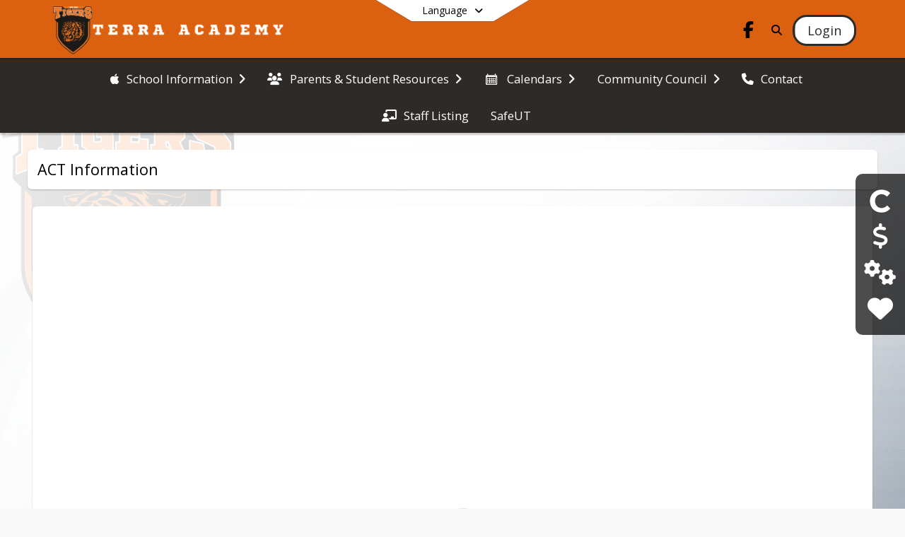

--- FILE ---
content_type: text/html; charset=utf-8
request_url: https://www.theterraacademy.org/en-US/act-information-5c77b15d
body_size: 27717
content:
<!DOCTYPE html><html lang="en" style="--primaryNavBackground:#db6111;--secondaryNavBackground:#2e2a28;--blocks:#db6111;--elements:#db6111;--blockBgTextColorUseBlocks:#000000;--fontColor:#222222;--backgroundColor:#dddddd;--fontFamily:&quot;Open Sans&quot;, sans-serif;--blocksTextColor:#000000;--backgroundColor90Opacity:rgba(221,221,221,0.90);--sb-accent-1:#fefcfb;--sb-accent-2:#fff6f2;--sb-accent-3:#ffebe1;--sb-accent-4:#ffd9c2;--sb-accent-5:#ffcaac;--sb-accent-6:#ffbe9e;--sb-accent-7:#f3ac8b;--sb-accent-8:#e7956d;--sb-accent-9:#db6111;--sb-accent-10:#cb5600;--sb-accent-11:#c85400;--sb-accent-12:#552f1c;--sb-accent-a1:#c0400004;--sb-accent-a2:#ff4f000d;--sb-accent-a3:#ff55001e;--sb-accent-a4:#ff61003d;--sb-accent-a5:#ff5d0053;--sb-accent-a6:#ff550061;--sb-accent-a7:#e5490074;--sb-accent-a8:#d5460092;--sb-accent-a9:#d85600ee;--sb-accent-a10:#cb5600;--sb-accent-a11:#c85400;--sb-accent-a12:#401500e3;--sb-contrast:#311b11;--sb-surface:#ffeee680;--sb-indicator:#db6111;--sb-track:#db6111;--darkerBgColor:#2e2a28;--darkerBgColor5:hsl(20, 7%, 16.15%);--darkerBgColor10:hsl(20, 7%, 15.3%);--primaryFontColor:rgb(255,255,255);--primaryNavBackgroundTextColor:#000000;--primaryNavBackgroundTextColorNoBlocksUseSecondary:#000000;--secondaryNavBackgroundTextColor:#FFFFFF;--lightSecondaryNavBackgroundRGB:rgba(171.39999999999998,169.8,169,1);--opaqueSecondaryNavBackgroundRGB:rgba(234.1,233.70000000000002,233.5,0.75);--opaquePrimaryNavBackground:rgba(219,97,17,0.95);--blockBgTextColorNoBlocksUseSecondary:#2e2a28;--backgroundImage:url(&#x27;https://cdn.schoolblocks.com/organizations/3209dd98-1681-4722-82fa-45a2fd4f1a97/3209dd98-1681-4722-82fa-45a2fd4f1a97_backgroundImage_17442263765281916.png&#x27;)"><head><meta charSet="utf-8"/><meta name="viewport" content="width=device-width, initial-scale=1"/><link rel="stylesheet" href="https://cdn.schoolblocks.com/assets/_next/static/css/d6d517e8649a20ee.css" data-precedence="next"/><link rel="stylesheet" href="https://cdn.schoolblocks.com/assets/_next/static/css/e193205f9978f542.css" data-precedence="next"/><link rel="stylesheet" href="https://cdn.schoolblocks.com/assets/_next/static/css/61ad6f1b7796ac4a.css" data-precedence="next"/><link rel="stylesheet" href="https://cdn.schoolblocks.com/assets/_next/static/css/0ab870e4b470dc76.css" data-precedence="next"/><link rel="stylesheet" href="https://cdn.schoolblocks.com/assets/_next/static/css/09119f04eee24fed.css" data-precedence="next"/><link rel="stylesheet" href="https://cdn.schoolblocks.com/assets/_next/static/css/be14e6fe4da70801.css" data-precedence="next"/><link rel="stylesheet" href="https://cdn.schoolblocks.com/assets/_next/static/css/281f40bcc3baba69.css" data-precedence="next"/><link rel="stylesheet" href="https://cdn.schoolblocks.com/assets/_next/static/css/1747450399407c49.css" data-precedence="next"/><link rel="stylesheet" href="https://cdn.schoolblocks.com/assets/_next/static/css/0e653771fa8a7523.css" data-precedence="next"/><link rel="stylesheet" href="https://cdn.schoolblocks.com/assets/_next/static/css/dda1f51cc28c1ee8.css" data-precedence="next"/><link rel="stylesheet" href="https://cdn.schoolblocks.com/assets/_next/static/css/4b3809155c9f219d.css" data-precedence="next"/><link rel="stylesheet" href="https://cdn.schoolblocks.com/assets/_next/static/css/fee44c09e83a2cd4.css" data-precedence="next"/><link rel="stylesheet" href="https://cdn.schoolblocks.com/assets/_next/static/css/5247efd9bd2ee1be.css" data-precedence="next"/><link rel="stylesheet" href="https://cdn.schoolblocks.com/assets/_next/static/css/cd3f6380c3852251.css" data-precedence="next"/><link rel="stylesheet" href="https://cdn.schoolblocks.com/assets/_next/static/css/f8ddc0f579a6cb28.css" data-precedence="next"/><link rel="stylesheet" href="https://cdn.schoolblocks.com/assets/_next/static/css/b0635b946118dd66.css" data-precedence="next"/><link rel="stylesheet" href="https://cdn.schoolblocks.com/assets/_next/static/css/91a41212ebb8c0ae.css" data-precedence="next"/><link rel="preload" as="script" fetchPriority="low" href="https://cdn.schoolblocks.com/assets/_next/static/chunks/webpack-fb282d2ee088cf03.js"/><script src="https://cdn.schoolblocks.com/assets/_next/static/chunks/87c73c54-2c14130ecc70d0df.js" async=""></script><script src="https://cdn.schoolblocks.com/assets/_next/static/chunks/cd24890f-52a5092c929e8acf.js" async=""></script><script src="https://cdn.schoolblocks.com/assets/_next/static/chunks/6468-f7de01192fefb95b.js" async=""></script><script src="https://cdn.schoolblocks.com/assets/_next/static/chunks/main-app-583bb21f97e89a29.js" async=""></script><script src="https://cdn.schoolblocks.com/assets/_next/static/chunks/6768-28a024ddf9fa7426.js" async=""></script><script src="https://cdn.schoolblocks.com/assets/_next/static/chunks/app/layout-751fae7b8be6bcc9.js" async=""></script><script src="https://cdn.schoolblocks.com/assets/_next/static/chunks/50f238d9-8def10f27ba57245.js" async=""></script><script src="https://cdn.schoolblocks.com/assets/_next/static/chunks/50e4e0f8-e80a67e5a0eb796f.js" async=""></script><script src="https://cdn.schoolblocks.com/assets/_next/static/chunks/990a3170-ed9141dfcd57cf4b.js" async=""></script><script src="https://cdn.schoolblocks.com/assets/_next/static/chunks/7365-fae1fddf2b315c88.js" async=""></script><script src="https://cdn.schoolblocks.com/assets/_next/static/chunks/8456-01e883b5d55a2417.js" async=""></script><script src="https://cdn.schoolblocks.com/assets/_next/static/chunks/app/error-8cbfafd970a3e9ac.js" async=""></script><script src="https://cdn.schoolblocks.com/assets/_next/static/chunks/app/not-found-1fd25983133cb716.js" async=""></script><script src="https://cdn.schoolblocks.com/assets/_next/static/chunks/620c25d9-fea91c51c6aa2d3e.js" async=""></script><script src="https://cdn.schoolblocks.com/assets/_next/static/chunks/1f006d11-5668abe8d596eaa5.js" async=""></script><script src="https://cdn.schoolblocks.com/assets/_next/static/chunks/f037622c-dad58cd7d3f52102.js" async=""></script><script src="https://cdn.schoolblocks.com/assets/_next/static/chunks/e89fb3a8-3e4b091b7d1e42e8.js" async=""></script><script src="https://cdn.schoolblocks.com/assets/_next/static/chunks/8406-3eab2752c57f2571.js" async=""></script><script src="https://cdn.schoolblocks.com/assets/_next/static/chunks/8687-416e6bf3efe143ac.js" async=""></script><script src="https://cdn.schoolblocks.com/assets/_next/static/chunks/2326-63d736e2423840c8.js" async=""></script><script src="https://cdn.schoolblocks.com/assets/_next/static/chunks/4139-375a57b1ba334d25.js" async=""></script><script src="https://cdn.schoolblocks.com/assets/_next/static/chunks/1880-3ef3b98a6f698cef.js" async=""></script><script src="https://cdn.schoolblocks.com/assets/_next/static/chunks/app/%5Blang%5D/%5B%5B...all%5D%5D/page-4da9010bfcc34823.js" async=""></script><link rel="preload" href="https://cdn.schoolblocks.com/assets/_next/static/css/be16770f53abb0c8.css" as="style"/><link rel="preload" href="//fonts.googleapis.com/css?family=Open+Sans:400italic,700italic,400,600,700&amp;display=swap" as="style"/><link rel="preload" href="https://unpkg.com/leaflet@1.3.4/dist/leaflet.css" as="style"/><link rel="preload" href="//translate.google.com/translate_a/element.js?cb=googleTranslateElementInit" as="script"/><link rel="preload" href="https://cdn.schoolblocks.com/assets/_next/static/chunks/6847.82dfaa6bf2d97c7e.js" as="script" fetchPriority="low"/><meta name="theme-color" content="#db6111"/><title>ACT Information - The Terra Academy</title><link rel="manifest" href="/manifest.webmanifest"/><meta name="x-ua-compatible" content="ie=edge,chrome=1"/><meta name="charset" content="utf-8"/><meta name="content-language" content="en-US"/><meta name="og:locale:alternate-en" content="en"/><meta name="og:locale:alternate-en-US" content="en-US"/><link rel="canonical" href="https://www.theterraacademy.org/en-US/act-information-5c77b15d"/><link rel="alternate" hrefLang="x-default" href="https://www.theterraacademy.org/en-US/act-information-5c77b15d"/><link rel="alternate" hrefLang="en" href="https://www.theterraacademy.org/en/act-information-5c77b15d"/><link rel="alternate" hrefLang="en-US" href="https://www.theterraacademy.org/en-US/act-information-5c77b15d"/><meta property="og:title" content="ACT Information - The Terra Academy"/><meta property="og:url" content="https://www.theterraacademy.org/en-US/act-information-5c77b15d"/><meta property="og:site_name" content="ACT Information - The Terra Academy"/><meta property="og:locale" content="en-US"/><meta property="og:type" content="website"/><meta name="twitter:card" content="summary"/><meta name="twitter:title" content="ACT Information - The Terra Academy"/><link rel="shortcut icon" href="https://images.cdn.schoolblocks.com/[base64]"/><link rel="apple-touch-icon" href="https://images.cdn.schoolblocks.com/[base64]"/><script>(self.__next_s=self.__next_s||[]).push([0,{"children":"\n            window.googleTranslateElementInit = function () {\n              var el = document.createElement(\"div\");\n              el.className = \"hidden\";\n              el.id = \"google_translate_element\";\n              document.head.appendChild(el);\n              \n              new google.translate.TranslateElement(\n                { pageLanguage: \"en\", autoDisplay: true },\n                \"google_translate_element\"\n              );\n            };\n          ","id":"google-translate-init"}])</script><link rel="stylesheet" href="//fonts.googleapis.com/css?family=Open+Sans:400italic,700italic,400,600,700&amp;display=swap"/><link rel="stylesheet" href="https://unpkg.com/leaflet@1.3.4/dist/leaflet.css"/><script src="https://cdn.schoolblocks.com/assets/_next/static/chunks/polyfills-42372ed130431b0a.js" noModule=""></script></head><body data-version="3.10.4"><div hidden=""><!--$--><!--/$--></div><div class="radix-themes light" data-radius="medium" data-scaling="100%" data-accent-color="indigo" data-gray-color="auto" data-has-background="false" data-panel-background="translucent"><div class="LanguageTool_container__gRr3u"><div class="LanguageTool_languageButtonShadow__7C14_"></div><button data-testid="language-trigger" class="LanguageTool_languageButtonContainer__lLfaF" style="background-color:white;color:black"><span><div id="arrows-small-width"><span aria-hidden="true" class="fa-angle-down fas"></span></div>Language<div id="arrows-large-width"><span aria-hidden="true" class="fa-angle-down fas"></span></div></span></button></div><div class="isNotAndroidChrome isNotIOS sb-theme-simple_and_clean sb-title-org-terraced sb-with-background-image"><div class="fade-background"><div class="sb-navigation-shown"><div id="sb-content-canvas"><span class="skiptocontent"><a tabindex="2" href="#sb-main-content">skip to main content</a><a tabindex="2" href="#navigation">skip to navigation</a></span><div class="notifications_notificationContainer__aK9eO"><div></div></div><div></div><div class="notification-container"><div id="sb-notification-drawer" class="sb-top-drawer sb-notification-drawer" style="visibility:visible"><div class="sb-top-drawer-container sb-notification open"></div></div></div><div class="HeaderShortcuts_container__UQBmC"><div><ul><li class="HeaderShortcuts_shortcutContainer__r4M28 HeaderShortcuts_icon__q6oYA"><div class="HeaderShortcuts_popup___RX_h"></div><a aria-label="Canvas Login" target="_blank" rel="nofollow noopener noreferrer" href="https://terraacademy.instructure.com/login/canvas"><span aria-hidden="true" class="sbicon-clever fa-fw"></span><div class="HeaderShortcuts_popup___RX_h"><div>Canvas Login</div></div></a></li><li class="HeaderShortcuts_shortcutContainer__r4M28 HeaderShortcuts_icon__q6oYA"><div class="HeaderShortcuts_popup___RX_h"></div><a aria-label="Pay School Meals" target="_blank" rel="nofollow noopener noreferrer" href="https://secureinstantpayments.com/sip/?ID=35347"><span aria-hidden="true" class="fas fa-dollar-sign fa-fw"></span><div class="HeaderShortcuts_popup___RX_h"><div>Pay School Meals</div></div></a></li><li class="HeaderShortcuts_shortcutContainer__r4M28 HeaderShortcuts_icon__q6oYA"><div class="HeaderShortcuts_popup___RX_h"></div><a aria-label="Edgenuity Login" target="_blank" rel="nofollow noopener noreferrer" href="https://auth.edgenuity.com/Login/Login/Student"><span aria-hidden="true" class="fas fa-cogs fa-fw"></span><div class="HeaderShortcuts_popup___RX_h"><div>Edgenuity Login</div></div></a></li><li class="HeaderShortcuts_shortcutContainer__r4M28 HeaderShortcuts_icon__q6oYA"><div class="HeaderShortcuts_popup___RX_h"></div><a aria-label="SafeUT" target="_blank" rel="nofollow noopener noreferrer" href="https://safeut.org/educators"><span aria-hidden="true" class="fas fa-heart fa-fw"></span><div class="HeaderShortcuts_popup___RX_h"><div>SafeUT</div></div></a></li></ul></div></div><ul class="Header_skip__UWAUI notranslate skiptocontent"><li><a href="#navigation" tabindex="2">Skip to Navigation</a></li></ul><div class="NavigationPrimary_schoolBlocksHeader__FLzf7 NavigationPrimary_schoolBlocksHeaderWelcomePage__nHMw4 NavigationPrimary_schoolBlocksHeaderVisible__d3Cfs"><div class="SchoolBlocksHeader_centerContent__9wkU0"><nav id="primaryNav" class="sb-primary-nav sb-navbar-background sb-organization-color-primary-nav" role="navigation"><div class="sb-navbar-primary-container clearfix sb-content-width-plus-margin"><div class="sb-navbar-table"><div class="sb-navbar-row"><div class="sb-navbar-cell sb-navbar-logo-smallwidth" id="logo-cell"><div class="sb-navbar-primary-element sb-navbar-primary-element-logo sb-navbar-logo notranslate"><a aria-hidden="true" title="The Terra Academy" class="sb-organization-font-color sb-home-link" tabindex="0" href="/en-US"><img loading="lazy" src="https://cdn.schoolblocks.com/organizations/3209dd98-1681-4722-82fa-45a2fd4f1a97/3209dd98-1681-4722-82fa-45a2fd4f1a97_top_nav_logo_17442926403475277.png" class="sb-navbar-logo" aria-label="The Terra Academy" alt="The Terra Academy"/></a></div></div><div class="sb-navbar-cell Header_titleAndSocial__752Kg Header_titleAndSocialTitleInvisible__rW2HW" id="title-cell"><div class="sb-navbar-primary-element" style="float:left"><a class="sb-organization-font-color sb-home-link" title="The Terra Academy" tabindex="-1" href="/en-US"><h1 class="sb-navbar-title"> <!-- -->The Terra Academy<!-- --> </h1></a></div><div id="socialNavItems" class="sb-navbar-primary-element" style="padding-right:10px;float:right"><ul class="Header_socialNavItems__FA_P4"><li><a class="sb-organization-font-color" target="_blank" rel="nofollow noopener noreferrer" aria-label="Link to Facebook account" tabindex="0" href="https://www.facebook.com/profile.php?id=61574243694371"><span class="fa-fw fab fa-facebook-f sb-navbar-social-media" role="presentation" aria-hidden="true"></span></a></li></ul></div></div><div class="sb-navbar-cell" id="search-cell"><div class="sb-navbar-primary-element sb-navbar-margin-top Header_inlineBlock__1buB9"><a class="sb-organization-font-color" rel="noopener noreferrer" aria-label="Link to Search Page" tabindex="0" href="/search"><span class="fas  fa-search sb-navbar-search-icon" role="presentation" aria-hidden="true"></span></a></div></div><div class="sb-navbar-cell" style="white-space:nowrap" id="loginUserMenuButtons"><div class="sb-navbar-primary-element" style="margin-left:1em;text-align:right"><div class="UserDropDownMenu_userMenu__VQ_AU"><div><button class="btn sb-organization-color-element-bg UserDropDownMenu_userMenuButton__0KcK7" style="min-width:unset" aria-label="Open Login Modal" id="loginMenuButton"><span class="sb-navbar-button-text">Login</span></button></div></div></div></div></div></div></div></nav></div></div><span><div class="NavigationSecondary_secondary__5R2ns NavigationSecondary_navigation__RMjqD NavigationSecondary_secondaryNavBackgroundColor__cuF_a NavigationSecondary_secondaryVisible__fD0ES notranslate sb-secondary-nav sb-organization-color-secondary-nav clearfix" id="sb-secondary-nav"><div class="megaNav_cdMorphDropdown__I0XPW"><nav class="megaNav_mainNav__5d6RJ sb-content-width-plus-margin" id="navigation" role="navigation"><ul role="menubar"><li role="none" class="megaNav_mainLink__YoXfW"><button class="mainLink" role="menuitem" aria-label="School Information" aria-expanded="false" aria-haspopup="true"><span aria-hidden="true" class="fab fa-apple megaNav_icon__LqJYJ"></span><span>School Information</span><span style="transform:rotate(0)" aria-hidden="true" class="fa-angle-right fas megaNav_popupArrow__k1JK2"></span></button></li><li role="none" class="megaNav_mainLink__YoXfW"><button class="mainLink" role="menuitem" aria-label="Parents &amp; Student Resources" aria-expanded="false" aria-haspopup="true"><span aria-hidden="true" class="fas fa-users megaNav_icon__LqJYJ"></span><span>Parents &amp; Student Resources</span><span style="transform:rotate(0)" aria-hidden="true" class="fa-angle-right fas megaNav_popupArrow__k1JK2"></span></button></li><li role="none" class="megaNav_mainLink__YoXfW"><button class="mainLink" role="menuitem" aria-label="Calendars" aria-expanded="false" aria-haspopup="true"><span aria-hidden="true" class="sbicon-calendar megaNav_icon__LqJYJ"></span><span>Calendars</span><span style="transform:rotate(0)" aria-hidden="true" class="fa-angle-right fas megaNav_popupArrow__k1JK2"></span></button></li><li role="none" class="megaNav_mainLink__YoXfW"><button class="mainLink" role="menuitem" aria-label="Community Council" aria-expanded="false" aria-haspopup="true"><span>Community Council</span><span style="transform:rotate(0)" aria-hidden="true" class="fa-angle-right fas megaNav_popupArrow__k1JK2"></span></button></li><li role="none" class="megaNav_mainLink__YoXfW"><button class="mainLink" role="menuitem" aria-label="Contact" aria-expanded="false" aria-haspopup="false"><span aria-hidden="true" class="fas fa-phone megaNav_icon__LqJYJ"></span><span>Contact</span></button></li><li role="none" class="megaNav_mainLink__YoXfW"><a class="mainLink" role="menuitem" aria-label="Staff Listing" aria-expanded="false" aria-haspopup="false" href="/en-US/pages/450b90ff-5d53-46e1-9c7a-6a902d2e708d"><span aria-hidden="true" class="fas fa-chalkboard-teacher megaNav_icon__LqJYJ"></span><span>Staff Listing</span></a></li><li role="none" class="megaNav_mainLink__YoXfW"><a class="mainLink" role="menuitem" aria-label="SafeUT" aria-expanded="false" aria-haspopup="false" target="_blank" rel="nofollow noopener noreferrer" href="https://safeut.org/educators"><span>SafeUT</span></a></li></ul></nav></div><div></div></div></span><div class="notification-container"><div id="sb-notification-drawer" class="sb-top-drawer sb-notification-drawer" style="visibility:visible"><div class="sb-top-drawer-container sb-notification open"></div></div></div><div class="MainGridPage_container__8GxxT"><div id="sb-main-content" class="sb-content-width MainGridPage_grid__Si7iM MainGridPage_gridGridPage__wCnHB"><div class="MainGridPage_header__2TrET"><div class="MainGridPage_classroomHeaderTopBlock__PuM89"><div><div class="MainGridPage_breadcrumbs__Q8hV7"><span class="MainGridPage_classroomTitle__ujFGS" data-id="5c77b15d-bfd8-4cde-836b-fb1185059b58" contentEditable="false"><span title="ACT Information">ACT Information</span></span></div></div><div class="MainGridPage_rightAlignedHeader__8ZMVN"><div class="MainGridPage_classroomHeaderLabels__Jrj9e sb-main-content"><button style="cursor:pointer" class="btn btn-default pull-right MainGridPage_classroomFollowFloatingButton__mxEB_" title="Subscribe to ACT Information" aria-label="Subscribe to ACT Information"></button></div></div></div></div><div class="sb-grid-wrapper MainGridPage_packery__hPS7O"><div id="main-grid-container" class="sb-main-content packery" data-grid-perms="0"><div class="ElementSpacer_elementSpacer__mCBPq" aria-hidden="true"></div><div id="sb-organizations-map" class=""></div><main id="main-grid" class="packery PackeryGrid_packery__dDQhh" role="main" style="padding-top:0" data-id="5c77b15d-bfd8-4cde-836b-fb1185059b58" data-grid-id="5c77b15d-bfd8-4cde-836b-fb1185059b58"><div class="react-grid-layout" style="height:926px"><article class="sb-block sb-type-sharedfiles sb-w4 sb-min-height react-grid-item react-draggable react-resizable sb-h6" id="item-f0e30287-ccd1-4a99-89c0-3b8d44071433" role="article" aria-label="ACT Information" data-id="f0e30287-ccd1-4a99-89c0-3b8d44071433" data-blocktype="sharedfiles" data-load-async="true" data-size-x="4" data-size-y="6" data-pos-x="0" data-pos-y="0" data-filter-string="ACT Information" data-filter-category="" style="overflow:hidden;position:absolute;left:1.151315789473684%;top:14px;width:97.69736842105263%;height:898px"><div class="sb-block-container"><!--$?--><template id="B:0"></template><div class="sb-block-loading"><svg viewBox="0 0 100 100" width="50" height="50"><style>
            #col1 rect {
                animation: bounce 1.5s ease infinite;
                fill: #E0E0E0;
            }
            #col2 rect {
                animation: bounce 1.5s ease 0.2s infinite;
                fill: #E0E0E0;
            }
            #col3 rect {
                animation: bounce 1.5s ease 0.4s infinite;
                fill: #E0E0E0;
            }
            #text circle:nth-of-type(1) {
              animation: appear 1s ease infinite;
            }
            #text circle:nth-of-type(2) {
              animation: appear 1s ease 0.2s infinite;
            }
            #text circle:nth-of-type(3) {
              animation: appear 1s ease 0.4s infinite;
            }
            @keyframes bounce {
                0% {
                    transform: scaleY(3);
                }
                30% {
                    transform: scaleY(1);
                }
                100% {
                    transform: scaleY(1.2);
                }
            }
            @keyframes appear {
              from {
                opacity: 1;
              }
              to {
                opacity: 0;
              }
            }
            </style><defs><clipPath id="outline"><rect x="0" y="0" width="100" height="92.5"></rect></clipPath></defs><rect rx="5" ry="5" fill="transparent" width="100" height="100"></rect><g clip-path="url(#outline)"><g id="col1"><rect rx="2" ry="2" height="18" width="25" x="7.5" y="39.5"></rect><rect rx="2" ry="2" height="33" width="25" x="7.5" y="59.5"></rect></g><g id="col2"><rect rx="2" ry="2" height="20" width="25" x="37.5" y="22.5"></rect><rect rx="2" ry="2" height="48" width="25" x="37.5" y="44.5"></rect></g><g id="col3"><rect rx="2" ry="2" height="32" width="25" x="67.5" y="60.5"></rect><rect rx="2" ry="2" height="48" width="25" x="67.5" y="10.5"></rect></g></g></svg></div><!--/$--></div></article></div></main></div></div></div></div></div></div></div></div><div id="page-footer-container"><footer class="FooterCS_mainFooter__vhHdc notranslate"><div class="FooterCS_navContainer__bxhmx"><div class="FooterCS_addressColumn__slIoY FooterCS_footerColumn__H_9rc"><h3>The Terra Academy</h3><div><div><span aria-hidden="true" class="flaticon-map"></span></div><div><address aria-label="Address for The Terra Academy" class="notranslate"><p>267 Aggie Blvd</p><p>Vernal, <!-- -->UT <!-- -->84078</p></address></div></div><div><div><span aria-hidden="true" class="flaticon-telephone-of-old-design" title="Primary Phone Number"></span></div><div><div class="phone-number-container"><a aria-label="Call primary phone number +1 435-789-1000" href="tel:+14357891000" class="phone-number-link">+1 435 789 1000</a></div></div></div><div><div><span title="Fax" aria-hidden="true" class="fa-print fas"></span></div><div><div class="phone-number-container"><span aria-label="Fax +1 435-789-1003" class="phone-number">+1 435 789 1003</span></div></div></div><div><div><span title="Email" aria-hidden="true" class="fa-at fas"></span></div><div><a title="Email" href="mailto:info@theterraacademy.org">info@theterraacademy.org</a></div></div></div><div class="FooterCS_navColumn__btQLC FooterCS_footerColumn__H_9rc"><h3><a href="https://www.theterraacademy.org/en-us">district</a></h3><ul><li><button title="Contact"><span aria-hidden="true" class="fas fa-phone"></span> <!-- -->Contact</button></li><li><a title="Staff Listing" href="/en-US/pages/450b90ff-5d53-46e1-9c7a-6a902d2e708d"><span aria-hidden="true" class="fas fa-chalkboard-teacher"></span> <!-- -->Staff Listing</a></li><li><a title="SafeUT" target="_blank" rel="nofollow noopener noreferrer" href="https://safeut.org/educators"> <!-- -->SafeUT</a></li></ul></div><div class="FooterCS_navColumn__btQLC FooterCS_footerColumn__H_9rc"><h3 class="notranslate">FOLLOW US</h3><ul><li class="FooterCS_followFooter__7Ebej"><button style="cursor:pointer" class="btn btn-default pull-right MainGridPage_classroomFollowFloatingButton__mxEB_" title="Subscribe to The Terra Academy" aria-label="Subscribe to The Terra Academy"></button></li><li class="notranslate"><a title="Facebook" target="_blank" rel="nofollow noopener noreferrer" href="https://www.facebook.com/profile.php?id=61574243694371"><span aria-hidden="true" class="fa-facebook-f fab"></span> Facebook</a></li><li><a title="Privacy Policy" target="_blank" rel="nofollow noopener noreferrer" href="https://www.schoolblocks.com/privacy.html"><span aria-hidden="true" class="fa-lock fas"></span> Privacy Policy</a></li></ul></div></div><div class="FooterCS_footerText__jkLaP"><span class="SimplePopupEditor_container__CLh6k"><span>USBE REPORT
To report a concern of fraud, abuse, waste, or non-compliance, call the Utah State Board of Education (USBE’s) hotline at (801) 538-7813 or visit USBE’s <a href="https://www.schools.utah.gov/internalaudit"> Internal Audit Webpage</a> for guidance.</span></span></div><div class="PoweredByCS_poweredByContainer__mmAvo"><div><button class="PoweredByCS_loginButton__Gvyk3">Login</button></div><small>This website is powered by <span><a target="_blank" rel="nofollow noopener noreferrer" href="https://www.schoolblocks.com">SchoolBlocks</a> and <a target="_blank" rel="nofollow noopener noreferrer" href="https://www.schoolfeed.org">SchoolFeed</a></span></small></div></footer><div id="allModalContainer"></div><div class="MobileNavFooter_container__ILg60"><ul class="MobileNavFooter_unorderedList___A4O8"><li class="MobileNavFooter_listItem__LEd60"><a title="Home" class="MobileNavFooter_menuButton__iBBMT" href="/en-US"><span><span aria-hidden="true" class="fa-home fa-2x fas"></span><span class="MobileNavFooter_menuItemName__G4FXW">Home</span></span></a></li><li class="MobileNavFooter_listItem__LEd60"><button aria-label="Open Account Menu" class="MobileNavFooter_menuButton__iBBMT"><span><span aria-hidden="true" class="fa-user fa-2x fas"></span><span class="MobileNavFooter_menuItemName__G4FXW">Account</span></span></button></li><li class="MobileNavFooter_listItem__LEd60"><button aria-label="Open My Activity List" class="MobileNavFooter_menuButton__iBBMT"><span class="MobileNavFooter_menuButton__iBBMT"><span class="fa-2x fa-fw fa-regular fa-bell MobileNavFooter_notifications__ocD0_"></span><span class="MobileNavFooter_menuItemName__G4FXW">My Activity</span></span></button></li><li class="MobileNavFooter_listItem__LEd60"><button aria-label="Open Navigation Menu" class="MobileNavFooter_menuButton__iBBMT" id="MobileNavigationMenu"><span><span aria-hidden="true" class="fa-bars fa-2x fas"></span><span class="MobileNavFooter_menuItemName__G4FXW">Menu</span></span></button></li></ul></div><span><div class="MobileNav_mobileMenuContainer__iCfN7 notranslate"><nav class="MobileNav_navContainer__zPwhE" role="navigation"><span tabindex="0"></span></nav><div></div></div></span><span><div class="MobileNav_mobileMenuContainer__iCfN7 notranslate"><nav class="MobileNav_navContainer__zPwhE" role="navigation"><ul class="MobileNav_shortcutList__OAyMO MobileNav_shortcutListFourItems__R5Ylo"><li><div class="HeaderShortcuts_popup___RX_h"></div><a aria-label="Canvas Login" target="_blank" rel="nofollow noopener noreferrer" href="https://terraacademy.instructure.com/login/canvas"><span aria-hidden="true" class="sbicon-clever fa-fw"></span><div class="HeaderShortcuts_popup___RX_h"><div>Canvas Login</div></div></a></li><li><div class="HeaderShortcuts_popup___RX_h"></div><a aria-label="Pay School Meals" target="_blank" rel="nofollow noopener noreferrer" href="https://secureinstantpayments.com/sip/?ID=35347"><span aria-hidden="true" class="fas fa-dollar-sign fa-fw"></span><div class="HeaderShortcuts_popup___RX_h"><div>Pay School Meals</div></div></a></li><li><div class="HeaderShortcuts_popup___RX_h"></div><a aria-label="Edgenuity Login" target="_blank" rel="nofollow noopener noreferrer" href="https://auth.edgenuity.com/Login/Login/Student"><span aria-hidden="true" class="fas fa-cogs fa-fw"></span><div class="HeaderShortcuts_popup___RX_h"><div>Edgenuity Login</div></div></a></li><li><div class="HeaderShortcuts_popup___RX_h"></div><a aria-label="SafeUT" target="_blank" rel="nofollow noopener noreferrer" href="https://safeut.org/educators"><span aria-hidden="true" class="fas fa-heart fa-fw"></span><div class="HeaderShortcuts_popup___RX_h"><div>SafeUT</div></div></a></li></ul><span tabindex="0"></span></nav><div></div></div></span></div></div><!--$--><!--/$--><script>requestAnimationFrame(function(){$RT=performance.now()});</script><script src="https://cdn.schoolblocks.com/assets/_next/static/chunks/webpack-fb282d2ee088cf03.js" id="_R_" async=""></script><script>(self.__next_f=self.__next_f||[]).push([0])</script><script>self.__next_f.push([1,"1:\"$Sreact.fragment\"\n2:I[38489,[\"6768\",\"static/chunks/6768-28a024ddf9fa7426.js\",\"7177\",\"static/chunks/app/layout-751fae7b8be6bcc9.js\"],\"Provider\"]\n3:I[60624,[],\"\"]\n4:I[71439,[\"6940\",\"static/chunks/50f238d9-8def10f27ba57245.js\",\"8206\",\"static/chunks/50e4e0f8-e80a67e5a0eb796f.js\",\"3249\",\"static/chunks/990a3170-ed9141dfcd57cf4b.js\",\"7365\",\"static/chunks/7365-fae1fddf2b315c88.js\",\"6768\",\"static/chunks/6768-28a024ddf9fa7426.js\",\"8456\",\"static/chunks/8456-01e883b5d55a2417.js\",\"8039\",\"static/chunks/app/error-8cbfafd970a3e9ac.js\"],\"default\"]\n5:I[44470,[],\"\"]\n6:I[68480,[\"6940\",\"static/chunks/50f238d9-8def10f27ba57245.js\",\"8206\",\"static/chunks/50e4e0f8-e80a67e5a0eb796f.js\",\"3249\",\"static/chunks/990a3170-ed9141dfcd57cf4b.js\",\"7365\",\"static/chunks/7365-fae1fddf2b315c88.js\",\"8456\",\"static/chunks/8456-01e883b5d55a2417.js\",\"4345\",\"static/chunks/app/not-found-1fd25983133cb716.js\"],\"default\"]\nd:I[45388,[],\"\"]\nf:I[56317,[],\"OutletBoundary\"]\n10:\"$Sreact.suspense\"\n12:I[56317,[],\"ViewportBoundary\"]\n14:I[56317,[],\"MetadataBoundary\"]\n:HL[\"https://cdn.schoolblocks.com/assets/_next/static/css/d6d517e8649a20ee.css\",\"style\"]\n:HL[\"https://cdn.schoolblocks.com/assets/_next/static/css/e193205f9978f542.css\",\"style\"]\n:HL[\"https://cdn.schoolblocks.com/assets/_next/static/css/61ad6f1b7796ac4a.css\",\"style\"]\n:HL[\"https://cdn.schoolblocks.com/assets/_next/static/css/0ab870e4b470dc76.css\",\"style\"]\n:HL[\"https://cdn.schoolblocks.com/assets/_next/static/css/09119f04eee24fed.css\",\"style\"]\n:HL[\"https://cdn.schoolblocks.com/assets/_next/static/css/be14e6fe4da70801.css\",\"style\"]\n:HL[\"https://cdn.schoolblocks.com/assets/_next/static/css/281f40bcc3baba69.css\",\"style\"]\n:HL[\"https://cdn.schoolblocks.com/assets/_next/static/css/1747450399407c49.css\",\"style\"]\n:HL[\"https://cdn.schoolblocks.com/assets/_next/static/css/0e653771fa8a7523.css\",\"style\"]\n:HL[\"https://cdn.schoolblocks.com/assets/_next/static/css/dda1f51cc28c1ee8.css\",\"style\"]\n:HL[\"https://cdn.schoolblocks.com/assets/_next/static/css/4b3809155c9f219d.css\",\"style\"]\n:HL[\"https://cdn.schoolblocks.com/assets/_next/static/css/fee44c09e83a2cd4.css\",\"style\"]\n:HL[\"https://cdn.schoolblocks.com/assets/_next/static/css/5247efd9bd2ee1be.css\",\"style\"]\n:HL[\"https://cdn.schoolblocks.com/assets/_next/static/css/cd3f6380c3852251.css\",\"style\"]\n:HL[\"https://cdn.schoolblocks.com/assets/_next/static/css/f8ddc0f579a6cb28.css\",\"style\"]\n:HL[\"https://cdn.schoolblocks.com/assets/_next/static/css/b0635b946118dd66.css\",\"style\"]\n:HL[\"https://cdn.schoolblocks.com/assets/_next/static/css/91a41212ebb8c0ae.css\",\"style\"]\n:HL[\"https://cdn.schoolblocks.com/assets/_next/static/css/be16770f53abb0c8.css\",\"style\"]\n"])</script><script>self.__next_f.push([1,"0:{\"P\":null,\"b\":\"DhW8BQjWkv18DL0FVJcV6\",\"c\":[\"\",\"en-US\",\"act-information-5c77b15d\"],\"q\":\"\",\"i\":false,\"f\":[[[\"\",{\"children\":[[\"lang\",\"en-US\",\"d\"],{\"children\":[[\"all\",\"act-information-5c77b15d\",\"oc\"],{\"children\":[\"__PAGE__\",{}]}]}]},\"$undefined\",\"$undefined\",true],[[\"$\",\"$1\",\"c\",{\"children\":[null,[\"$\",\"$L2\",null,{\"config\":{\"accessToken\":\"98fa0b029bb4445da13fefe86d3d6dcb\",\"autoInstrument\":false,\"environment\":\"prod\",\"captureUncaught\":false,\"captureUnhandledRejections\":false,\"enabled\":true,\"payload\":{\"client\":{\"javascript\":{\"code_version\":\"3.10.4\"}}}},\"children\":[\"$\",\"$L3\",null,{\"parallelRouterKey\":\"children\",\"error\":\"$4\",\"errorStyles\":[[\"$\",\"link\",\"0\",{\"rel\":\"stylesheet\",\"href\":\"https://cdn.schoolblocks.com/assets/_next/static/css/d6d517e8649a20ee.css\",\"precedence\":\"next\",\"crossOrigin\":\"$undefined\",\"nonce\":\"$undefined\"}],[\"$\",\"link\",\"1\",{\"rel\":\"stylesheet\",\"href\":\"https://cdn.schoolblocks.com/assets/_next/static/css/be16770f53abb0c8.css\",\"precedence\":\"next\",\"crossOrigin\":\"$undefined\",\"nonce\":\"$undefined\"}],[\"$\",\"link\",\"2\",{\"rel\":\"stylesheet\",\"href\":\"https://cdn.schoolblocks.com/assets/_next/static/css/fee44c09e83a2cd4.css\",\"precedence\":\"next\",\"crossOrigin\":\"$undefined\",\"nonce\":\"$undefined\"}],[\"$\",\"link\",\"3\",{\"rel\":\"stylesheet\",\"href\":\"https://cdn.schoolblocks.com/assets/_next/static/css/e193205f9978f542.css\",\"precedence\":\"next\",\"crossOrigin\":\"$undefined\",\"nonce\":\"$undefined\"}],[\"$\",\"link\",\"4\",{\"rel\":\"stylesheet\",\"href\":\"https://cdn.schoolblocks.com/assets/_next/static/css/cd3f6380c3852251.css\",\"precedence\":\"next\",\"crossOrigin\":\"$undefined\",\"nonce\":\"$undefined\"}]],\"errorScripts\":[],\"template\":[\"$\",\"$L5\",null,{}],\"templateStyles\":\"$undefined\",\"templateScripts\":\"$undefined\",\"notFound\":[[\"$\",\"$L6\",null,{}],[[\"$\",\"link\",\"0\",{\"rel\":\"stylesheet\",\"href\":\"https://cdn.schoolblocks.com/assets/_next/static/css/d6d517e8649a20ee.css\",\"precedence\":\"next\",\"crossOrigin\":\"$undefined\",\"nonce\":\"$undefined\"}],[\"$\",\"link\",\"1\",{\"rel\":\"stylesheet\",\"href\":\"https://cdn.schoolblocks.com/assets/_next/static/css/be16770f53abb0c8.css\",\"precedence\":\"next\",\"crossOrigin\":\"$undefined\",\"nonce\":\"$undefined\"}],[\"$\",\"link\",\"2\",{\"rel\":\"stylesheet\",\"href\":\"https://cdn.schoolblocks.com/assets/_next/static/css/fee44c09e83a2cd4.css\",\"precedence\":\"next\",\"crossOrigin\":\"$undefined\",\"nonce\":\"$undefined\"}],[\"$\",\"link\",\"3\",{\"rel\":\"stylesheet\",\"href\":\"https://cdn.schoolblocks.com/assets/_next/static/css/e193205f9978f542.css\",\"precedence\":\"next\",\"crossOrigin\":\"$undefined\",\"nonce\":\"$undefined\"}],[\"$\",\"link\",\"4\",{\"rel\":\"stylesheet\",\"href\":\"https://cdn.schoolblocks.com/assets/_next/static/css/cd3f6380c3852251.css\",\"precedence\":\"next\",\"crossOrigin\":\"$undefined\",\"nonce\":\"$undefined\"}]]],\"forbidden\":\"$undefined\",\"unauthorized\":\"$undefined\"}]}]]}],{\"children\":[[\"$\",\"$1\",\"c\",{\"children\":[[[\"$\",\"link\",\"0\",{\"rel\":\"stylesheet\",\"href\":\"https://cdn.schoolblocks.com/assets/_next/static/css/d6d517e8649a20ee.css\",\"precedence\":\"next\",\"crossOrigin\":\"$undefined\",\"nonce\":\"$undefined\"}],[\"$\",\"link\",\"1\",{\"rel\":\"stylesheet\",\"href\":\"https://cdn.schoolblocks.com/assets/_next/static/css/e193205f9978f542.css\",\"precedence\":\"next\",\"crossOrigin\":\"$undefined\",\"nonce\":\"$undefined\"}],[\"$\",\"link\",\"2\",{\"rel\":\"stylesheet\",\"href\":\"https://cdn.schoolblocks.com/assets/_next/static/css/61ad6f1b7796ac4a.css\",\"precedence\":\"next\",\"crossOrigin\":\"$undefined\",\"nonce\":\"$undefined\"}],[\"$\",\"link\",\"3\",{\"rel\":\"stylesheet\",\"href\":\"https://cdn.schoolblocks.com/assets/_next/static/css/0ab870e4b470dc76.css\",\"precedence\":\"next\",\"crossOrigin\":\"$undefined\",\"nonce\":\"$undefined\"}],[\"$\",\"link\",\"4\",{\"rel\":\"stylesheet\",\"href\":\"https://cdn.schoolblocks.com/assets/_next/static/css/09119f04eee24fed.css\",\"precedence\":\"next\",\"crossOrigin\":\"$undefined\",\"nonce\":\"$undefined\"}],[\"$\",\"link\",\"5\",{\"rel\":\"stylesheet\",\"href\":\"https://cdn.schoolblocks.com/assets/_next/static/css/be14e6fe4da70801.css\",\"precedence\":\"next\",\"crossOrigin\":\"$undefined\",\"nonce\":\"$undefined\"}],[\"$\",\"link\",\"6\",{\"rel\":\"stylesheet\",\"href\":\"https://cdn.schoolblocks.com/assets/_next/static/css/281f40bcc3baba69.css\",\"precedence\":\"next\",\"crossOrigin\":\"$undefined\",\"nonce\":\"$undefined\"}],[\"$\",\"link\",\"7\",{\"rel\":\"stylesheet\",\"href\":\"https://cdn.schoolblocks.com/assets/_next/static/css/1747450399407c49.css\",\"precedence\":\"next\",\"crossOrigin\":\"$undefined\",\"nonce\":\"$undefined\"}],[\"$\",\"link\",\"8\",{\"rel\":\"stylesheet\",\"href\":\"https://cdn.schoolblocks.com/assets/_next/static/css/0e653771fa8a7523.css\",\"precedence\":\"next\",\"crossOrigin\":\"$undefined\",\"nonce\":\"$undefined\"}],[\"$\",\"link\",\"9\",{\"rel\":\"stylesheet\",\"href\":\"https://cdn.schoolblocks.com/assets/_next/static/css/dda1f51cc28c1ee8.css\",\"precedence\":\"next\",\"crossOrigin\":\"$undefined\",\"nonce\":\"$undefined\"}],[\"$\",\"link\",\"10\",{\"rel\":\"stylesheet\",\"href\":\"https://cdn.schoolblocks.com/assets/_next/static/css/4b3809155c9f219d.css\",\"precedence\":\"next\",\"crossOrigin\":\"$undefined\",\"nonce\":\"$undefined\"}],\"$L7\",\"$L8\"],\"$L9\"]}],{\"children\":[\"$La\",{\"children\":[\"$Lb\",{},null,false,false]},null,false,false]},null,false,false]},null,false,false],\"$Lc\",false]],\"m\":\"$undefined\",\"G\":[\"$d\",[]],\"S\":false}\n"])</script><script>self.__next_f.push([1,"7:[\"$\",\"link\",\"11\",{\"rel\":\"stylesheet\",\"href\":\"https://cdn.schoolblocks.com/assets/_next/static/css/fee44c09e83a2cd4.css\",\"precedence\":\"next\",\"crossOrigin\":\"$undefined\",\"nonce\":\"$undefined\"}]\n8:[\"$\",\"link\",\"12\",{\"rel\":\"stylesheet\",\"href\":\"https://cdn.schoolblocks.com/assets/_next/static/css/5247efd9bd2ee1be.css\",\"precedence\":\"next\",\"crossOrigin\":\"$undefined\",\"nonce\":\"$undefined\"}]\na:[\"$\",\"$1\",\"c\",{\"children\":[null,[\"$\",\"$L3\",null,{\"parallelRouterKey\":\"children\",\"error\":\"$undefined\",\"errorStyles\":\"$undefined\",\"errorScripts\":\"$undefined\",\"template\":[\"$\",\"$L5\",null,{}],\"templateStyles\":\"$undefined\",\"templateScripts\":\"$undefined\",\"notFound\":\"$undefined\",\"forbidden\":\"$undefined\",\"unauthorized\":\"$undefined\"}]]}]\nb:[\"$\",\"$1\",\"c\",{\"children\":[\"$Le\",[[\"$\",\"link\",\"0\",{\"rel\":\"stylesheet\",\"href\":\"https://cdn.schoolblocks.com/assets/_next/static/css/cd3f6380c3852251.css\",\"precedence\":\"next\",\"crossOrigin\":\"$undefined\",\"nonce\":\"$undefined\"}],[\"$\",\"link\",\"1\",{\"rel\":\"stylesheet\",\"href\":\"https://cdn.schoolblocks.com/assets/_next/static/css/f8ddc0f579a6cb28.css\",\"precedence\":\"next\",\"crossOrigin\":\"$undefined\",\"nonce\":\"$undefined\"}],[\"$\",\"link\",\"2\",{\"rel\":\"stylesheet\",\"href\":\"https://cdn.schoolblocks.com/assets/_next/static/css/b0635b946118dd66.css\",\"precedence\":\"next\",\"crossOrigin\":\"$undefined\",\"nonce\":\"$undefined\"}],[\"$\",\"link\",\"3\",{\"rel\":\"stylesheet\",\"href\":\"https://cdn.schoolblocks.com/assets/_next/static/css/91a41212ebb8c0ae.css\",\"precedence\":\"next\",\"crossOrigin\":\"$undefined\",\"nonce\":\"$undefined\"}]],[\"$\",\"$Lf\",null,{\"children\":[\"$\",\"$10\",null,{\"name\":\"Next.MetadataOutlet\",\"children\":\"$@11\"}]}]]}]\nc:[\"$\",\"$1\",\"h\",{\"children\":[null,[\"$\",\"$L12\",null,{\"children\":\"$@13\"}],[\"$\",\"div\",null,{\"hidden\":true,\"children\":[\"$\",\"$L14\",null,{\"children\":[\"$\",\"$10\",null,{\"name\":\"Next.Metadata\",\"children\":\"$@15\"}]}]}],null]}]\n9:[\"$\",\"$L3\",null,{\"parallelRouterKey\":\"children\",\"error\":\"$undefined\",\"errorStyles\":\"$undefined\",\"errorScripts\":\"$undefined\",\"template\":[\"$\",\"$L5\",null,{}],\"templateStyles\":\"$undefined\",\"templateScripts\":\"$undefined\",\"notFound\":\"$undefined\",\"forbidden\":\"$undefined\",\"unauthorized\":\"$undefined\"}]\n"])</script><script>self.__next_f.push([1,"16:I[65308,[\"6940\",\"static/chunks/50f238d9-8def10f27ba57245.js\",\"8206\",\"static/chunks/50e4e0f8-e80a67e5a0eb796f.js\",\"3249\",\"static/chunks/990a3170-ed9141dfcd57cf4b.js\",\"9166\",\"static/chunks/620c25d9-fea91c51c6aa2d3e.js\",\"5246\",\"static/chunks/1f006d11-5668abe8d596eaa5.js\",\"5122\",\"static/chunks/f037622c-dad58cd7d3f52102.js\",\"9031\",\"static/chunks/e89fb3a8-3e4b091b7d1e42e8.js\",\"7365\",\"static/chunks/7365-fae1fddf2b315c88.js\",\"6768\",\"static/chunks/6768-28a024ddf9fa7426.js\",\"8406\",\"static/chunks/8406-3eab2752c57f2571.js\",\"8687\",\"static/chunks/8687-416e6bf3efe143ac.js\",\"2326\",\"static/chunks/2326-63d736e2423840c8.js\",\"8456\",\"static/chunks/8456-01e883b5d55a2417.js\",\"4139\",\"static/chunks/4139-375a57b1ba334d25.js\",\"1880\",\"static/chunks/1880-3ef3b98a6f698cef.js\",\"5773\",\"static/chunks/app/%5Blang%5D/%5B%5B...all%5D%5D/page-4da9010bfcc34823.js\"],\"\"]\n17:I[52460,[\"6940\",\"static/chunks/50f238d9-8def10f27ba57245.js\",\"8206\",\"static/chunks/50e4e0f8-e80a67e5a0eb796f.js\",\"3249\",\"static/chunks/990a3170-ed9141dfcd57cf4b.js\",\"9166\",\"static/chunks/620c25d9-fea91c51c6aa2d3e.js\",\"5246\",\"static/chunks/1f006d11-5668abe8d596eaa5.js\",\"5122\",\"static/chunks/f037622c-dad58cd7d3f52102.js\",\"9031\",\"static/chunks/e89fb3a8-3e4b091b7d1e42e8.js\",\"7365\",\"static/chunks/7365-fae1fddf2b315c88.js\",\"6768\",\"static/chunks/6768-28a024ddf9fa7426.js\",\"8406\",\"static/chunks/8406-3eab2752c57f2571.js\",\"8687\",\"static/chunks/8687-416e6bf3efe143ac.js\",\"2326\",\"static/chunks/2326-63d736e2423840c8.js\",\"8456\",\"static/chunks/8456-01e883b5d55a2417.js\",\"4139\",\"static/chunks/4139-375a57b1ba334d25.js\",\"1880\",\"static/chunks/1880-3ef3b98a6f698cef.js\",\"5773\",\"static/chunks/app/%5Blang%5D/%5B%5B...all%5D%5D/page-4da9010bfcc34823.js\"],\"ErrorBoundary\"]\n18:I[50879,[\"6940\",\"static/chunks/50f238d9-8def10f27ba57245.js\",\"8206\",\"static/chunks/50e4e0f8-e80a67e5a0eb796f.js\",\"3249\",\"static/chunks/990a3170-ed9141dfcd57cf4b.js\",\"9166\",\"static/chunks/620c25d9-fea91c51c6aa2d3e.js\",\"5246\",\"static/chunks/1f006d11-5668abe8d596eaa5.js\",\"5122\",\"static/chunks/f037622c-dad58cd7d3f52102.js\",\"9031\",\"static/chunks/e89fb3a8-3e4b091b7d1e42e8.js\",\"7365\",\"static/chunks/7365-fae1fddf2b315c88.js\",\"6768\",\"static/chunks/6768-28a024ddf9fa7426.js\",\"8406\",\"static/chunks/8406-3eab2752c57f2571.js\",\"8687\",\"static/chunks/8687-416e6bf3efe143ac.js\",\"2326\",\"static/chunks/2326-63d736e2423840c8.js\",\"8456\",\"static/chunks/8456-01e883b5d55a2417.js\",\"4139\",\"static/chunks/4139-375a57b1ba334d25.js\",\"1880\",\"static/chunks/1880-3ef3b98a6f698cef.js\",\"5773\",\"static/chunks/app/%5Blang%5D/%5B%5B...all%5D%5D/page-4da9010bfcc34823.js\"],\"ServiceWorkerManager\"]\n19:I[16403,[\"6940\",\"static/chunks/50f238d9-8def10f27ba57245.js\",\"8206\",\"static/chunks/50e4e0f8-e80a67e5a0eb796f.js\",\"3249\",\"static/chunks/990a3170-ed9141dfcd57cf4b.js\",\"9166\",\"static/chunks/620c25d9-fea91c51c6aa2d3e.js\",\"5246\",\"static/chunks/1f006d11-5668abe8d596eaa5.js\",\"5122\",\"static/chunks/f037622c-dad58cd7d3f52102.js\",\"9031\",\"static/chunks/e89fb3a8-3e4b091b7d1e42e8.js\",\"7365\",\"static/chunks/7365-fae1fddf2b315c88.js\",\"6768\",\"static/chunks/6768-28a024ddf9fa7426.js\",\"8406\",\"static/chunks/8406-3eab2752c57f2571.js\",\"8687\",\"static/chunks/8687-416e6bf3efe143ac.js\",\"2326\",\"static/chunks/2326-63d736e2423840c8.js\",\"8456\",\"static/chunks/8456-01e883b5d55a2417.js\",\"4139\",\"static/chunks/4139-375a57b1ba334d25.js\",\"1880\",\"static/chunks/1880-3ef3b98a6f698cef.js\",\"5773\",\"static/chunks/app/%5Blang%5D/%5B%5B...all%5D%5D/page-4da9010bfcc34823.js\"],\"default\"]\n1f:I[59080,[],\"IconMark\"]\n:HL[\"//fonts.googleapis.com/css?family=Open+Sans:400italic,700italic,400,600,700\u0026display=swap\",\"style\"]\n:HL[\"https://unpkg.com/leaflet@1.3.4/dist/leaflet.css\",\"style\"]\n"])</script><script>self.__next_f.push([1,"e:[\"$\",\"html\",null,{\"lang\":\"en\",\"style\":{\"--primaryNavBackground\":\"#db6111\",\"--secondaryNavBackground\":\"#2e2a28\",\"--blocks\":\"#db6111\",\"--elements\":\"#db6111\",\"--blockBgTextColorUseBlocks\":\"#000000\",\"--fontColor\":\"#222222\",\"--backgroundColor\":\"#dddddd\",\"--fontFamily\":\"\\\"Open Sans\\\", sans-serif\",\"--blocksTextColor\":\"#000000\",\"--backgroundColor90Opacity\":\"rgba(221,221,221,0.90)\",\"--sb-accent-1\":\"#fefcfb\",\"--sb-accent-2\":\"#fff6f2\",\"--sb-accent-3\":\"#ffebe1\",\"--sb-accent-4\":\"#ffd9c2\",\"--sb-accent-5\":\"#ffcaac\",\"--sb-accent-6\":\"#ffbe9e\",\"--sb-accent-7\":\"#f3ac8b\",\"--sb-accent-8\":\"#e7956d\",\"--sb-accent-9\":\"#db6111\",\"--sb-accent-10\":\"#cb5600\",\"--sb-accent-11\":\"#c85400\",\"--sb-accent-12\":\"#552f1c\",\"--sb-accent-a1\":\"#c0400004\",\"--sb-accent-a2\":\"#ff4f000d\",\"--sb-accent-a3\":\"#ff55001e\",\"--sb-accent-a4\":\"#ff61003d\",\"--sb-accent-a5\":\"#ff5d0053\",\"--sb-accent-a6\":\"#ff550061\",\"--sb-accent-a7\":\"#e5490074\",\"--sb-accent-a8\":\"#d5460092\",\"--sb-accent-a9\":\"#d85600ee\",\"--sb-accent-a10\":\"#cb5600\",\"--sb-accent-a11\":\"#c85400\",\"--sb-accent-a12\":\"#401500e3\",\"--sb-contrast\":\"#311b11\",\"--sb-surface\":\"#ffeee680\",\"--sb-indicator\":\"#db6111\",\"--sb-track\":\"#db6111\",\"--darkerBgColor\":\"#2e2a28\",\"--darkerBgColor5\":\"hsl(20, 7%, 16.15%)\",\"--darkerBgColor10\":\"hsl(20, 7%, 15.3%)\",\"--primaryFontColor\":\"rgb(255,255,255)\",\"--primaryNavBackgroundTextColor\":\"#000000\",\"--primaryNavBackgroundTextColorNoBlocksUseSecondary\":\"#000000\",\"--secondaryNavBackgroundTextColor\":\"#FFFFFF\",\"--lightSecondaryNavBackgroundRGB\":\"rgba(171.39999999999998,169.8,169,1)\",\"--opaqueSecondaryNavBackgroundRGB\":\"rgba(234.1,233.70000000000002,233.5,0.75)\",\"--opaquePrimaryNavBackground\":\"rgba(219,97,17,0.95)\",\"--blockBgTextColorNoBlocksUseSecondary\":\"#2e2a28\",\"--backgroundImage\":\"url('https://cdn.schoolblocks.com/organizations/3209dd98-1681-4722-82fa-45a2fd4f1a97/3209dd98-1681-4722-82fa-45a2fd4f1a97_backgroundImage_17442263765281916.png')\"},\"children\":[[\"$\",\"head\",null,{\"children\":[[[\"$\",\"$L16\",null,{\"id\":\"google-translate-init\",\"strategy\":\"beforeInteractive\",\"dangerouslySetInnerHTML\":{\"__html\":\"\\n            window.googleTranslateElementInit = function () {\\n              var el = document.createElement(\\\"div\\\");\\n              el.className = \\\"hidden\\\";\\n              el.id = \\\"google_translate_element\\\";\\n              document.head.appendChild(el);\\n              \\n              new google.translate.TranslateElement(\\n                { pageLanguage: \\\"en\\\", autoDisplay: true },\\n                \\\"google_translate_element\\\"\\n              );\\n            };\\n          \"}}],[\"$\",\"$L16\",null,{\"src\":\"//translate.google.com/translate_a/element.js?cb=googleTranslateElementInit\",\"strategy\":\"afterInteractive\"}]],[\"$\",\"link\",null,{\"rel\":\"stylesheet\",\"href\":\"//fonts.googleapis.com/css?family=Open+Sans:400italic,700italic,400,600,700\u0026display=swap\"}],[\"$\",\"link\",null,{\"rel\":\"stylesheet\",\"href\":\"https://unpkg.com/leaflet@1.3.4/dist/leaflet.css\"}]]}],[\"$\",\"body\",null,{\"data-version\":\"3.10.4\",\"children\":[\"$\",\"$L17\",null,{\"children\":[\"$\",\"div\",null,{\"className\":\"radix-themes light\",\"data-radius\":\"medium\",\"data-scaling\":\"100%\",\"data-accent-color\":\"indigo\",\"data-gray-color\":\"auto\",\"data-has-background\":\"false\",\"data-panel-background\":\"translucent\",\"children\":[[\"$\",\"$L18\",null,{}],[\"$\",\"$L19\",null,{\"initialLookupData\":{\"currentOrganization\":{\"id\":\"5c77b15d-bfd8-4cde-836b-fb1185059b58\",\"api_url\":\"https://api.prod.cleversite.com/organizations/5c77b15d-bfd8-4cde-836b-fb1185059b58/\",\"state\":null,\"parent_id\":\"3209dd98-1681-4722-82fa-45a2fd4f1a97\",\"user_id\":\"fe946118-e739-436f-afe7-031761d1bb85\",\"hostname\":null,\"logo\":\"https://cdn.schoolblocks.com/organizations/3209dd98-1681-4722-82fa-45a2fd4f1a97/3209dd98-1681-4722-82fa-45a2fd4f1a97_logo_17442925298611538.png\",\"top_nav_logo\":null,\"backgroundImage\":\"https://cdn.schoolblocks.com/organizations/3209dd98-1681-4722-82fa-45a2fd4f1a97/3209dd98-1681-4722-82fa-45a2fd4f1a97_backgroundImage_17442263765281916.png\",\"picture\":null,\"hero\":[],\"icon\":null,\"favicon\":null,\"title\":\"ACT Information\",\"user_permissions\":{\"admin\":false,\"editor\":false,\"viewer\":true,\"follower\":false},\"micrositeEnabled\":false,\"json_data\":{\"block\":{\"settings\":{\"title\":\"ACT Information\",\"display\":{\"locked\":false,\"lockedPosX\":\"0\",\"lockedPosY\":\"0\",\"childLocked\":true}}}},\"published\":1,\"created\":\"2017-12-29T20:26:09.706234Z\",\"modified\":\"2022-08-01T18:43:32.789459Z\",\"type\":\"section\",\"is_private\":false,\"deleted\":false,\"path\":\"root.3209dd981681472282fa45a2fd4f1a97.5c77b15dbfd84cde836bfb1185059b58\",\"is_live\":false,\"grid_size_x\":1,\"grid_size_y\":2,\"grid_sort_order\":2,\"indexed\":null,\"url_path\":\"act-information-5c77b15d\",\"category_ids\":null,\"crawled\":false,\"is_claimed\":false,\"hide_from_grid\":false,\"oneroster_id\":null,\"is_implementation\":false,\"breadcrumbs\":[{\"url\":\"/pages/5c77b15d-bfd8-4cde-836b-fb1185059b58\",\"label\":\"ACT Information\",\"type\":\"section\",\"isPrivate\":false,\"model\":{\"id\":\"5c77b15d-bfd8-4cde-836b-fb1185059b58\",\"parent_id\":\"3209dd98-1681-4722-82fa-45a2fd4f1a97\",\"user_id\":\"fe946118-e739-436f-afe7-031761d1bb85\",\"title\":\"ACT Information\",\"published\":1,\"created\":\"2017-12-29T20:26:09.706234Z\",\"modified\":\"2022-08-01T18:43:32.789459Z\",\"type\":\"section\",\"json_data\":{\"block\":{\"settings\":{\"title\":\"ACT Information\",\"display\":{\"locked\":false,\"lockedPosX\":\"0\",\"lockedPosY\":\"0\",\"childLocked\":true}}}},\"is_private\":false,\"deleted\":false,\"path\":\"root.3209dd981681472282fa45a2fd4f1a97.5c77b15dbfd84cde836bfb1185059b58\",\"is_live\":false,\"grid_size_x\":1,\"grid_size_y\":2,\"grid_sort_order\":2,\"indexed\":null,\"url_path\":\"act-information-5c77b15d\",\"category_ids\":null,\"crawled\":false,\"is_claimed\":false,\"hide_from_grid\":false,\"oneroster_id\":null,\"is_implementation\":false,\"state\":null},\"follower\":false}],\"alerts\":[],\"shortcuts\":[{\"id\":1195246,\"url\":\"https://terraacademy.instructure.com/login/canvas\",\"organization_id\":null,\"parent_id\":\"3209dd98-1681-4722-82fa-45a2fd4f1a97\",\"terrace_id\":null,\"title\":\"Canvas Login\",\"type\":0,\"external_url\":\"https://terraacademy.instructure.com/login/canvas\",\"icon\":\"sbicon-clever\",\"class_field\":\"\",\"description\":\"\",\"path\":\"3209dd981681472282fa45a2fd4f1a97.001\",\"enabled\":true,\"keep_site_context\":false,\"parent\":\"3209dd98-1681-4722-82fa-45a2fd4f1a97\",\"terrace\":null},{\"id\":1195249,\"url\":\"https://secureinstantpayments.com/sip/?ID=35347\",\"organization_id\":null,\"parent_id\":\"3209dd98-1681-4722-82fa-45a2fd4f1a97\",\"terrace_id\":null,\"title\":\"Pay School Meals\",\"type\":0,\"external_url\":\"https://secureinstantpayments.com/sip/?ID=35347\",\"icon\":\"fas fa-dollar-sign\",\"class_field\":\"\",\"description\":\"\",\"path\":\"3209dd981681472282fa45a2fd4f1a97.002\",\"enabled\":true,\"keep_site_context\":false,\"parent\":\"3209dd98-1681-4722-82fa-45a2fd4f1a97\",\"terrace\":null},{\"id\":1195250,\"url\":\"https://auth.edgenuity.com/Login/Login/Student\",\"organization_id\":null,\"parent_id\":\"3209dd98-1681-4722-82fa-45a2fd4f1a97\",\"terrace_id\":null,\"title\":\"Edgenuity Login\",\"type\":0,\"external_url\":\"https://auth.edgenuity.com/Login/Login/Student\",\"icon\":\"fas fa-cogs\",\"class_field\":\"\",\"description\":\"\",\"path\":\"3209dd981681472282fa45a2fd4f1a97.003\",\"enabled\":true,\"keep_site_context\":false,\"parent\":\"3209dd98-1681-4722-82fa-45a2fd4f1a97\",\"terrace\":null},{\"id\":1264943,\"url\":\"https://safeut.org/educators\",\"organization_id\":null,\"parent_id\":\"3209dd98-1681-4722-82fa-45a2fd4f1a97\",\"terrace_id\":null,\"title\":\"SafeUT\",\"type\":0,\"external_url\":\"https://safeut.org/educators\",\"icon\":\"fas fa-heart\",\"class_field\":\"\",\"description\":\"\",\"path\":\"3209dd981681472282fa45a2fd4f1a97.004\",\"enabled\":true,\"keep_site_context\":false,\"parent\":\"3209dd98-1681-4722-82fa-45a2fd4f1a97\",\"terrace\":null}],\"microsite\":null,\"view\":\"default\",\"jwt\":\"eyJhbGciOiJIUzI1NiIsInR5cCI6IkpXVCIsInR5cGUiOiJKV1QifQ.eyJpc3MiOiJjbGV2ZXJzaXRlLmNvbSIsImF1ZCI6InNjaG9vbGJsb2NrcyIsInVzZXIiOnsiaWQiOm51bGwsInVzZXJuYW1lIjpudWxsLCJmbmFtZSI6bnVsbCwibG5hbWUiOm51bGwsImF2YXRhciI6bnVsbH19.2caVhmZ0mR1BFKNk13Mue3TUaafBhvnpixSxZqR4Gq0\",\"mcauth\":\"eyJhbGciOiJIUzI1NiIsInR5cCI6IkpXVCIsInR5cGUiOiJKV1QifQ.eyJpc3MiOiJjbGV2ZXJzaXRlLmNvbSIsImF1ZCI6InNjaG9vbGJsb2NrcyIsInVpZCI6bnVsbCwib3JnIjoxLCJuYW1lIjpudWxsfQ.AoUV-IrRDCRNBQnGaJjVSwuI-0Ccl1RibK0oJ35yezk\"},\"view\":\"default\",\"featureFlags\":{\"content_source_sharing_enabled\":{\"_variant\":\"prod\",\"enabled\":true},\"html_terrace_html_editor\":{\"enabled\":true},\"pages_directory\":{\"_variant\":\"prod\",\"enabled\":false},\"posthog_tracking_enabled\":{\"_variant\":\"prod\",\"enabled\":true},\"show_auto_approvals\":{\"_variant\":\"prod\",\"enabled\":true},\"show_aws_video_compression\":{\"_variant\":\"prod\",\"enabled\":true},\"show_email_setting_alert\":{\"enabled\":true},\"show_meritocracy_chat\":{\"_variant\":\"schoolblocks\",\"enabled\":false},\"show_page_block_html_editor\":{\"_variant\":\"prod\",\"enabled\":true},\"show_translate_button\":{\"enabled\":true},\"show_two_way_messaging\":{\"_variant\":\"default\",\"enabled\":false}},\"jwt\":\"eyJhbGciOiJIUzI1NiIsInR5cCI6IkpXVCIsInR5cGUiOiJKV1QifQ.eyJpc3MiOiJjbGV2ZXJzaXRlLmNvbSIsImF1ZCI6InNjaG9vbGJsb2NrcyIsInVzZXIiOnsiaWQiOm51bGwsInVzZXJuYW1lIjpudWxsLCJmbmFtZSI6bnVsbCwibG5hbWUiOm51bGwsImF2YXRhciI6bnVsbH19.2caVhmZ0mR1BFKNk13Mue3TUaafBhvnpixSxZqR4Gq0\",\"currentBaseUrl\":\"https://www.theterraacademy.org\",\"currentFullUrl\":\"https://www.theterraacademy.org/en-US/act-information-5c77b15d\",\"locale\":\"en-US\",\"userAgent\":\"Mozilla/5.0 (Macintosh; Intel Mac OS X 10_15_7) AppleWebKit/537.36 (KHTML, like Gecko) Chrome/131.0.0.0 Safari/537.36; ClaudeBot/1.0; +claudebot@anthropic.com)\",\"stableRequestId\":7763433,\"blocks\":[{\"id\":\"f0e30287-ccd1-4a99-89c0-3b8d44071433\",\"title\":\"ACT Information\",\"branding\":{\"color\":\"#FFFFFF\",\"arialabel\":\"Googledrive Files\",\"logo\":{\"icon\":null,\"iconCss\":\"margin-top: 1em; height: 2em; width: auto;\"}},\"blockModel\":{\"id\":\"f0e30287-ccd1-4a99-89c0-3b8d44071433\",\"parent_id\":\"5c77b15d-bfd8-4cde-836b-fb1185059b58\",\"top_nav_logo\":null,\"icon\":null,\"title\":\"ACT Information\",\"micrositeEnabled\":false,\"json_data\":{\"block\":{\"settings\":{\"url\":\"https://drive.google.com/file/d/1HYowteP9cqHvbo0HsZxvO_jHqR-uy9w6/view?usp=sharing\",\"title\":\"ACT Information\",\"sortBy\":\"filename\",\"display\":{\"locked\":false,\"lockedPosX\":\"0\",\"lockedPosY\":\"0\",\"childLocked\":true},\"fileType\":\"pdf\"}}},\"published\":1,\"type\":\"sharedfiles\",\"is_private\":false,\"deleted\":false,\"path\":\"root.3209dd981681472282fa45a2fd4f1a97.5c77b15dbfd84cde836bfb1185059b58.f0e30287ccd14a9989c03b8d44071433\",\"grid_size_x\":4,\"grid_size_y\":6,\"grid_sort_order\":0,\"oneroster_id\":null,\"is_implementation\":false},\"blockType\":\"sharedfiles\",\"positionLocked\":false,\"sizeX\":4,\"sizeY\":6,\"posX\":0,\"posY\":0,\"filterString\":\"ACT Information\",\"filterCategories\":\"\",\"filterBlockType\":\"sharedfiles\",\"htmlId\":\"item-f0e30287-ccd1-4a99-89c0-3b8d44071433\",\"contentSources\":[],\"loadAsync\":true,\"fileUrl\":null}],\"organization\":{\"id\":\"3209dd98-1681-4722-82fa-45a2fd4f1a97\",\"api_url\":\"https://api.prod.cleversite.com/organizations/3209dd98-1681-4722-82fa-45a2fd4f1a97/\",\"state\":null,\"parent_id\":\"root\",\"user_id\":\"fe946118-e739-436f-afe7-031761d1bb85\",\"hostname\":\"https://www.theterraacademy.org\",\"logo\":\"https://cdn.schoolblocks.com/organizations/3209dd98-1681-4722-82fa-45a2fd4f1a97/3209dd98-1681-4722-82fa-45a2fd4f1a97_logo_17442925298611538.png\",\"top_nav_logo\":\"https://cdn.schoolblocks.com/organizations/3209dd98-1681-4722-82fa-45a2fd4f1a97/3209dd98-1681-4722-82fa-45a2fd4f1a97_top_nav_logo_17442926403475277.png\",\"backgroundImage\":\"https://cdn.schoolblocks.com/organizations/3209dd98-1681-4722-82fa-45a2fd4f1a97/3209dd98-1681-4722-82fa-45a2fd4f1a97_backgroundImage_17442263765281916.png\",\"picture\":\"https://cdn.schoolblocks.com/organizations/3209dd98-1681-4722-82fa-45a2fd4f1a97/3209dd98-1681-4722-82fa-45a2fd4f1a97_picture_17446454903713713.webp\",\"hero\":[],\"icon\":\"https://cdn.schoolblocks.com/organizations/3209dd98-1681-4722-82fa-45a2fd4f1a97/3209dd98-1681-4722-82fa-45a2fd4f1a97_icon_17442926040812278.png\",\"favicon\":\"https://cdn.schoolblocks.com/organizations/3209dd98-1681-4722-82fa-45a2fd4f1a97/3209dd98-1681-4722-82fa-45a2fd4f1a97_favicon_17442925768953142.png\",\"title\":\"The Terra Academy\",\"micrositeEnabled\":false,\"json_data\":{\"settings\":{\"identity\":{\"provider\":\"google\",\"google\":{\"domain\":\"theterraacademy.org\",\"adminAccount\":\"bbleazard@theterraacademy.org\",\"groupMappings\":{\"3209dd98-1681-4722-82fa-45a2fd4f1a97\":{\"adminGroup\":[],\"staffGroup\":[\"01302m922wj0t66\"]}},\"searchDrive\":false,\"userFieldsToOverrideAndSync\":{\"title\":false,\"phone\":false,\"email\":false},\"searchFolderId\":\"\"},\"office365\":{\"domain\":\"\",\"groupMappings\":{},\"searchDrive\":false,\"userFieldsToOverrideAndSync\":{\"title\":false,\"phone\":false,\"email\":false}}},\"hero\":[],\"webapp\":{\"enabled\":true,\"icon\":\"organizations/3209dd98-1681-4722-82fa-45a2fd4f1a97/3209dd98-1681-4722-82fa-45a2fd4f1a97_icon_17442926040812278.png\"},\"favicon\":\"organizations/3209dd98-1681-4722-82fa-45a2fd4f1a97/3209dd98-1681-4722-82fa-45a2fd4f1a97_favicon_17442925768953142.png\",\"appearance\":{\"source\":\"form\",\"themeID\":1,\"themes\":{\"1\":{\"primaryNavBackground\":\"#db6111\",\"secondaryNavBackground\":\"#2e2a28\",\"blocks\":\"#db6111\",\"elements\":\"#db6111\"},\"2\":{\"primaryNavBackground\":\"#6f6661\",\"primaryNavFontColor\":\"#ffffff\",\"blocks\":\"#db6111\",\"elements\":\"#db6111\",\"fontFamily\":\"\\\"Open Sans\\\", sans-serif\",\"secondaryNavBackground\":\"#6C819B\"}},\"hideHeaderTitle\":true,\"hideLoginButton\":false,\"showWelcomePage\":false,\"showStaffDirectoryEmailAddresses\":true,\"showSchoolFeedWidget\":\"off\",\"inheritSchoolFeedWidget\":true,\"alwaysShowHeader\":true,\"staffDirectoryContactType\":\"form\"},\"alert\":{\"backgroundColor\":\"#dddddd\",\"fontColor\":\"#222222\"},\"headerText\":\"\",\"footerText\":\"USBE REPORT\\nTo report a concern of fraud, abuse, waste, or non-compliance, call the Utah State Board of Education (USBE’s) hotline at (801) 538-7813 or visit USBE’s \u003ca href=\\\"https://www.schools.utah.gov/internalaudit\\\"\u003e Internal Audit Webpage\u003c/a\u003e for guidance.\",\"languages\":{\"sourceLanguage\":\"en-US\",\"targetLanguages\":[]},\"analytics\":{\"google_analytics_id\":null},\"logo\":\"organizations/3209dd98-1681-4722-82fa-45a2fd4f1a97/3209dd98-1681-4722-82fa-45a2fd4f1a97_logo_17442925298611538.png\",\"social\":{\"twitter\":\"\",\"youtube\":\"\",\"facebook\":\"https://www.facebook.com/profile.php?id=61574243694371\",\"linkedin\":\"\",\"instagram\":\"\"},\"picture\":\"organizations/3209dd98-1681-4722-82fa-45a2fd4f1a97/3209dd98-1681-4722-82fa-45a2fd4f1a97_picture_17446454903713713.webp\",\"top_nav_logo\":\"organizations/3209dd98-1681-4722-82fa-45a2fd4f1a97/3209dd98-1681-4722-82fa-45a2fd4f1a97_top_nav_logo_17442926403475277.png\",\"backgroundImage\":\"organizations/3209dd98-1681-4722-82fa-45a2fd4f1a97/3209dd98-1681-4722-82fa-45a2fd4f1a97_backgroundImage_17442263765281916.png\"},\"terracedGrid\":{\"enabled\":true}},\"following\":false,\"schoolfeed_hostname\":null,\"published\":1,\"created\":\"2017-12-06T20:34:39.404810Z\",\"modified\":\"2025-04-23T23:41:55.454876Z\",\"type\":\"district\",\"is_private\":false,\"deleted\":false,\"path\":\"root.3209dd981681472282fa45a2fd4f1a97\",\"is_live\":true,\"grid_size_x\":null,\"grid_size_y\":null,\"grid_sort_order\":null,\"indexed\":null,\"url_path\":\"\",\"category_ids\":[9],\"crawled\":false,\"is_claimed\":true,\"hide_from_grid\":false,\"oneroster_id\":null,\"is_implementation\":false,\"navigation\":[{\"id\":54456,\"url\":\"\",\"organization_id\":null,\"parent_id\":\"3209dd98-1681-4722-82fa-45a2fd4f1a97\",\"terrace_id\":null,\"title\":\"School Information\",\"type\":1,\"external_url\":\"\",\"icon\":\"fab fa-apple\",\"class_field\":null,\"description\":null,\"path\":\"3209dd981681472282fa45a2fd4f1a97.001\",\"enabled\":true,\"keep_site_context\":false,\"parent\":\"3209dd98-1681-4722-82fa-45a2fd4f1a97\",\"terrace\":null},{\"id\":54460,\"url\":\"\",\"organization_id\":null,\"parent_id\":\"3209dd98-1681-4722-82fa-45a2fd4f1a97\",\"terrace_id\":null,\"title\":\"Terra Academy Resources\",\"type\":1,\"external_url\":\"\",\"icon\":\"\",\"class_field\":null,\"description\":null,\"path\":\"3209dd981681472282fa45a2fd4f1a97.001.001\",\"enabled\":true,\"keep_site_context\":false,\"parent\":\"3209dd98-1681-4722-82fa-45a2fd4f1a97\",\"terrace\":null},{\"id\":56193,\"url\":\"/pages/c8da88b1-874d-4e9a-96d3-f7efaafc43f9\",\"organization_id\":\"c8da88b1-874d-4e9a-96d3-f7efaafc43f9\",\"parent_id\":\"3209dd98-1681-4722-82fa-45a2fd4f1a97\",\"terrace_id\":null,\"title\":\"About Us\",\"type\":3,\"external_url\":\"\",\"icon\":\"\",\"class_field\":null,\"description\":null,\"path\":\"3209dd981681472282fa45a2fd4f1a97.001.001.001\",\"enabled\":true,\"keep_site_context\":false,\"parent\":\"3209dd98-1681-4722-82fa-45a2fd4f1a97\",\"terrace\":null},{\"id\":56192,\"url\":\"https://www.theterraacademy.org/about-us-c8da88b1/mission-and-vision-ab81036f\",\"organization_id\":null,\"parent_id\":\"3209dd98-1681-4722-82fa-45a2fd4f1a97\",\"terrace_id\":null,\"title\":\"Mission And Vision\",\"type\":3,\"external_url\":\"https://www.theterraacademy.org/about-us-c8da88b1/mission-and-vision-ab81036f\",\"icon\":\"\",\"class_field\":null,\"description\":null,\"path\":\"3209dd981681472282fa45a2fd4f1a97.001.001.002\",\"enabled\":true,\"keep_site_context\":false,\"parent\":\"3209dd98-1681-4722-82fa-45a2fd4f1a97\",\"terrace\":null},{\"id\":1199031,\"url\":\"/pages/cb41d058-717c-4cc8-8204-db7d40174179\",\"organization_id\":\"cb41d058-717c-4cc8-8204-db7d40174179\",\"parent_id\":\"3209dd98-1681-4722-82fa-45a2fd4f1a97\",\"terrace_id\":null,\"title\":\"Employment\",\"type\":3,\"external_url\":null,\"icon\":\"\",\"class_field\":\"\",\"description\":\"\",\"path\":\"3209dd981681472282fa45a2fd4f1a97.001.001.003\",\"enabled\":true,\"keep_site_context\":false,\"parent\":\"3209dd98-1681-4722-82fa-45a2fd4f1a97\",\"terrace\":null},{\"id\":56194,\"url\":\"http://www.utah.gov/pmn/index.html\",\"organization_id\":null,\"parent_id\":\"3209dd98-1681-4722-82fa-45a2fd4f1a97\",\"terrace_id\":null,\"title\":\"Public Notice Website\",\"type\":3,\"external_url\":\"http://www.utah.gov/pmn/index.html\",\"icon\":\"\",\"class_field\":null,\"description\":null,\"path\":\"3209dd981681472282fa45a2fd4f1a97.001.001.004\",\"enabled\":true,\"keep_site_context\":false,\"parent\":\"3209dd98-1681-4722-82fa-45a2fd4f1a97\",\"terrace\":null},{\"id\":1206499,\"url\":\"https://drive.google.com/file/d/1JaNUxe-VXXdJ1rdDJjZYaHHEF-UBGv9U/view?usp=sharing\",\"organization_id\":null,\"parent_id\":\"3209dd98-1681-4722-82fa-45a2fd4f1a97\",\"terrace_id\":null,\"title\":\"Proposed Final Budget FY26  Proposed Original Budget FY27\",\"type\":3,\"external_url\":\"https://drive.google.com/file/d/1JaNUxe-VXXdJ1rdDJjZYaHHEF-UBGv9U/view?usp=sharing\",\"icon\":\"\",\"class_field\":\"\",\"description\":\"\",\"path\":\"3209dd981681472282fa45a2fd4f1a97.001.001.005\",\"enabled\":true,\"keep_site_context\":false,\"parent\":\"3209dd98-1681-4722-82fa-45a2fd4f1a97\",\"terrace\":null},{\"id\":1224041,\"url\":\"https://drive.google.com/file/d/1Cncfl6ZWoVra8exz79mD7cs5MM7kfhnk/view?usp=sharing\",\"organization_id\":null,\"parent_id\":\"3209dd98-1681-4722-82fa-45a2fd4f1a97\",\"terrace_id\":null,\"title\":\"Terra Academy Fiscal Policies\",\"type\":3,\"external_url\":\"https://drive.google.com/file/d/1Cncfl6ZWoVra8exz79mD7cs5MM7kfhnk/view?usp=sharing\",\"icon\":\"\",\"class_field\":\"\",\"description\":\"\",\"path\":\"3209dd981681472282fa45a2fd4f1a97.001.001.006\",\"enabled\":true,\"keep_site_context\":false,\"parent\":\"3209dd98-1681-4722-82fa-45a2fd4f1a97\",\"terrace\":null},{\"id\":56195,\"url\":\"https://www.theterraacademy.org/about-us-c8da88b1/instant-faqs-008ab489\",\"organization_id\":null,\"parent_id\":\"3209dd98-1681-4722-82fa-45a2fd4f1a97\",\"terrace_id\":null,\"title\":\"Instant FAQ's\",\"type\":3,\"external_url\":\"https://www.theterraacademy.org/about-us-c8da88b1/instant-faqs-008ab489\",\"icon\":\"\",\"class_field\":null,\"description\":null,\"path\":\"3209dd981681472282fa45a2fd4f1a97.001.001.007\",\"enabled\":true,\"keep_site_context\":false,\"parent\":\"3209dd98-1681-4722-82fa-45a2fd4f1a97\",\"terrace\":null},{\"id\":56197,\"url\":\"https://drive.google.com/file/d/1TnmCTl6J73VXh4Mudi_S94GJVjCI3qFv/view?usp=sharing\",\"organization_id\":null,\"parent_id\":\"3209dd98-1681-4722-82fa-45a2fd4f1a97\",\"terrace_id\":null,\"title\":\"Accreditation\",\"type\":3,\"external_url\":\"https://drive.google.com/file/d/1TnmCTl6J73VXh4Mudi_S94GJVjCI3qFv/view?usp=sharing\",\"icon\":\"\",\"class_field\":null,\"description\":null,\"path\":\"3209dd981681472282fa45a2fd4f1a97.001.001.008\",\"enabled\":true,\"keep_site_context\":false,\"parent\":\"3209dd98-1681-4722-82fa-45a2fd4f1a97\",\"terrace\":null},{\"id\":470827,\"url\":\"https://drive.google.com/file/d/1Eat1T9gE2O6ZxGIYwRuJotUy3m1dfB06/view?usp=sharing\",\"organization_id\":null,\"parent_id\":\"3209dd98-1681-4722-82fa-45a2fd4f1a97\",\"terrace_id\":null,\"title\":\"Accreditation Seal\",\"type\":3,\"external_url\":\"https://drive.google.com/file/d/1Eat1T9gE2O6ZxGIYwRuJotUy3m1dfB06/view?usp=sharing\",\"icon\":\"\",\"class_field\":\"\",\"description\":\"\",\"path\":\"3209dd981681472282fa45a2fd4f1a97.001.001.009\",\"enabled\":true,\"keep_site_context\":false,\"parent\":\"3209dd98-1681-4722-82fa-45a2fd4f1a97\",\"terrace\":null},{\"id\":74376,\"url\":\"https://drive.google.com/file/d/1s6fJwCP6gebRN80SiigMg-QYyw3Uq1Kw/view?usp=sharing\",\"organization_id\":null,\"parent_id\":\"3209dd98-1681-4722-82fa-45a2fd4f1a97\",\"terrace_id\":null,\"title\":\"Original Charter Document\",\"type\":3,\"external_url\":\"https://drive.google.com/file/d/1s6fJwCP6gebRN80SiigMg-QYyw3Uq1Kw/view?usp=sharing\",\"icon\":\"\",\"class_field\":null,\"description\":null,\"path\":\"3209dd981681472282fa45a2fd4f1a97.001.001.010\",\"enabled\":true,\"keep_site_context\":false,\"parent\":\"3209dd98-1681-4722-82fa-45a2fd4f1a97\",\"terrace\":null},{\"id\":73766,\"url\":\"https://docs.google.com/document/d/13ep7kzj5JwyeAicUYK6dHyjxJXNMOqMMGNH8EpFoVPo/edit\",\"organization_id\":null,\"parent_id\":\"3209dd98-1681-4722-82fa-45a2fd4f1a97\",\"terrace_id\":null,\"title\":\"Exhibit A - Charter Adjustments\",\"type\":3,\"external_url\":\"https://docs.google.com/document/d/13ep7kzj5JwyeAicUYK6dHyjxJXNMOqMMGNH8EpFoVPo/edit\",\"icon\":\"\",\"class_field\":null,\"description\":null,\"path\":\"3209dd981681472282fa45a2fd4f1a97.001.001.011\",\"enabled\":true,\"keep_site_context\":false,\"parent\":\"3209dd98-1681-4722-82fa-45a2fd4f1a97\",\"terrace\":null},{\"id\":120721,\"url\":\"https://drive.google.com/file/d/17C_ec71yMvQOPu7k_yYVH7zvwx0Ju10f/view?usp=sharing\",\"organization_id\":null,\"parent_id\":\"3209dd98-1681-4722-82fa-45a2fd4f1a97\",\"terrace_id\":null,\"title\":\"ARP ESSER III\",\"type\":3,\"external_url\":\"https://drive.google.com/file/d/17C_ec71yMvQOPu7k_yYVH7zvwx0Ju10f/view?usp=sharing\",\"icon\":\"fas fa-bullhorn\",\"class_field\":\"\",\"description\":\"\",\"path\":\"3209dd981681472282fa45a2fd4f1a97.001.001.012\",\"enabled\":true,\"keep_site_context\":false,\"parent\":\"3209dd98-1681-4722-82fa-45a2fd4f1a97\",\"terrace\":null},{\"id\":134447,\"url\":\"https://docs.google.com/document/d/1fu0r7pfQUSdkSBTkEyFiR5Smh7hbwxNb/edit?usp=sharing\u0026ouid=114208567846242465491\u0026rtpof=true\u0026sd=true\",\"organization_id\":null,\"parent_id\":\"3209dd98-1681-4722-82fa-45a2fd4f1a97\",\"terrace_id\":null,\"title\":\"Title I Compact\",\"type\":3,\"external_url\":\"https://docs.google.com/document/d/1fu0r7pfQUSdkSBTkEyFiR5Smh7hbwxNb/edit?usp=sharing\u0026ouid=114208567846242465491\u0026rtpof=true\u0026sd=true\",\"icon\":\"\",\"class_field\":\"\",\"description\":\"\",\"path\":\"3209dd981681472282fa45a2fd4f1a97.001.001.013\",\"enabled\":true,\"keep_site_context\":false,\"parent\":\"3209dd98-1681-4722-82fa-45a2fd4f1a97\",\"terrace\":null},{\"id\":54453,\"url\":\"/pages/fb4ab230-256e-4e14-99fc-eafbd44fa1be\",\"organization_id\":\"fb4ab230-256e-4e14-99fc-eafbd44fa1be\",\"parent_id\":\"3209dd98-1681-4722-82fa-45a2fd4f1a97\",\"terrace_id\":null,\"title\":\"Departments\",\"type\":3,\"external_url\":\"https://www.theterraacademy.org/departments\",\"icon\":\"fas fa-users\",\"class_field\":null,\"description\":null,\"path\":\"3209dd981681472282fa45a2fd4f1a97.001.001.014\",\"enabled\":true,\"keep_site_context\":false,\"parent\":\"3209dd98-1681-4722-82fa-45a2fd4f1a97\",\"terrace\":null},{\"id\":54452,\"url\":\"/pages/025b6224-64c8-440b-9465-f12b88c2658f\",\"organization_id\":\"025b6224-64c8-440b-9465-f12b88c2658f\",\"parent_id\":\"3209dd98-1681-4722-82fa-45a2fd4f1a97\",\"terrace_id\":null,\"title\":\"Sections\",\"type\":3,\"external_url\":null,\"icon\":\"fas fa-sitemap\",\"class_field\":null,\"description\":null,\"path\":\"3209dd981681472282fa45a2fd4f1a97.001.001.015\",\"enabled\":true,\"keep_site_context\":false,\"parent\":\"3209dd98-1681-4722-82fa-45a2fd4f1a97\",\"terrace\":null},{\"id\":108152,\"url\":\"https://docs.google.com/document/d/1rAkvleTmQ-cIl6vv6RVItHkrIXZlORVzC-8dKdA7aG8/edit?usp=sharing\",\"organization_id\":null,\"parent_id\":\"3209dd98-1681-4722-82fa-45a2fd4f1a97\",\"terrace_id\":null,\"title\":\"Title IX Information\",\"type\":3,\"external_url\":\"https://docs.google.com/document/d/1rAkvleTmQ-cIl6vv6RVItHkrIXZlORVzC-8dKdA7aG8/edit?usp=sharing\",\"icon\":\"\",\"class_field\":\"\",\"description\":\"\",\"path\":\"3209dd981681472282fa45a2fd4f1a97.001.001.016\",\"enabled\":true,\"keep_site_context\":false,\"parent\":\"3209dd98-1681-4722-82fa-45a2fd4f1a97\",\"terrace\":null},{\"id\":74269,\"url\":\"https://docs.google.com/document/d/1-_z7BUmoin20zfEjxZtyfKG3a3oj4wN1254qCI_ppPI/edit?usp=sharing\",\"organization_id\":null,\"parent_id\":\"3209dd98-1681-4722-82fa-45a2fd4f1a97\",\"terrace_id\":null,\"title\":\"Employee Handbook\",\"type\":3,\"external_url\":\"https://docs.google.com/document/d/1-_z7BUmoin20zfEjxZtyfKG3a3oj4wN1254qCI_ppPI/edit?usp=sharing\",\"icon\":\"\",\"class_field\":null,\"description\":null,\"path\":\"3209dd981681472282fa45a2fd4f1a97.001.001.017\",\"enabled\":true,\"keep_site_context\":false,\"parent\":\"3209dd98-1681-4722-82fa-45a2fd4f1a97\",\"terrace\":null},{\"id\":1199068,\"url\":\"/pages/2e1a69df-9145-435e-bc9f-6f78a1e6fac6\",\"organization_id\":\"2e1a69df-9145-435e-bc9f-6f78a1e6fac6\",\"parent_id\":\"3209dd98-1681-4722-82fa-45a2fd4f1a97\",\"terrace_id\":null,\"title\":\"Volunteers Information \u0026 Resources\",\"type\":3,\"external_url\":null,\"icon\":\"\",\"class_field\":\"\",\"description\":\"\",\"path\":\"3209dd981681472282fa45a2fd4f1a97.001.001.018\",\"enabled\":true,\"keep_site_context\":false,\"parent\":\"3209dd98-1681-4722-82fa-45a2fd4f1a97\",\"terrace\":null},{\"id\":56228,\"url\":\"\",\"organization_id\":null,\"parent_id\":\"3209dd98-1681-4722-82fa-45a2fd4f1a97\",\"terrace_id\":null,\"title\":\"School Board \u0026 Audit Committee\",\"type\":1,\"external_url\":\"\",\"icon\":\"\",\"class_field\":null,\"description\":null,\"path\":\"3209dd981681472282fa45a2fd4f1a97.001.002\",\"enabled\":true,\"keep_site_context\":false,\"parent\":\"3209dd98-1681-4722-82fa-45a2fd4f1a97\",\"terrace\":null},{\"id\":56229,\"url\":\"https://go.boarddocs.com/ut/terra/Board.nsf/Public#\",\"organization_id\":null,\"parent_id\":\"3209dd98-1681-4722-82fa-45a2fd4f1a97\",\"terrace_id\":null,\"title\":\"Board Policies\",\"type\":3,\"external_url\":\"https://go.boarddocs.com/ut/terra/Board.nsf/Public#\",\"icon\":\"\",\"class_field\":null,\"description\":null,\"path\":\"3209dd981681472282fa45a2fd4f1a97.001.002.001\",\"enabled\":true,\"keep_site_context\":false,\"parent\":\"3209dd98-1681-4722-82fa-45a2fd4f1a97\",\"terrace\":null},{\"id\":56231,\"url\":\"/pages/0ca1d465-6abd-4387-8a07-e2b7949830ec\",\"organization_id\":\"0ca1d465-6abd-4387-8a07-e2b7949830ec\",\"parent_id\":\"3209dd98-1681-4722-82fa-45a2fd4f1a97\",\"terrace_id\":null,\"title\":\"Terra Academy Board/Audit Committee\",\"type\":3,\"external_url\":\"https://www.theterraacademy.org/en-US/school-board-0ca1d465\",\"icon\":\"\",\"class_field\":null,\"description\":null,\"path\":\"3209dd981681472282fa45a2fd4f1a97.001.002.002\",\"enabled\":true,\"keep_site_context\":false,\"parent\":\"3209dd98-1681-4722-82fa-45a2fd4f1a97\",\"terrace\":null},{\"id\":56230,\"url\":\"/pages/6b5aa86c-e557-4341-8efa-2e5f2fd87cc7\",\"organization_id\":\"6b5aa86c-e557-4341-8efa-2e5f2fd87cc7\",\"parent_id\":\"3209dd98-1681-4722-82fa-45a2fd4f1a97\",\"terrace_id\":null,\"title\":\"Meetings and Agendas\",\"type\":3,\"external_url\":\"https://www.utah.gov/pmn/index.html\",\"icon\":\"\",\"class_field\":null,\"description\":null,\"path\":\"3209dd981681472282fa45a2fd4f1a97.001.002.003\",\"enabled\":true,\"keep_site_context\":false,\"parent\":\"3209dd98-1681-4722-82fa-45a2fd4f1a97\",\"terrace\":null},{\"id\":69950,\"url\":\"https://docs.google.com/document/d/1eHsgVSWf5ZDKfpGa3_VUqFB1rAjou8bI2o4xm5o-OEM/edit?usp=sharing\",\"organization_id\":null,\"parent_id\":\"3209dd98-1681-4722-82fa-45a2fd4f1a97\",\"terrace_id\":null,\"title\":\"Board Member Description\",\"type\":3,\"external_url\":\"https://docs.google.com/document/d/1eHsgVSWf5ZDKfpGa3_VUqFB1rAjou8bI2o4xm5o-OEM/edit?usp=sharing\",\"icon\":\"\",\"class_field\":null,\"description\":null,\"path\":\"3209dd981681472282fa45a2fd4f1a97.001.002.004\",\"enabled\":true,\"keep_site_context\":false,\"parent\":\"3209dd98-1681-4722-82fa-45a2fd4f1a97\",\"terrace\":null},{\"id\":1198958,\"url\":\"\",\"organization_id\":null,\"parent_id\":\"3209dd98-1681-4722-82fa-45a2fd4f1a97\",\"terrace_id\":null,\"title\":\"Staff Resources\",\"type\":1,\"external_url\":\"\",\"icon\":\"\",\"class_field\":\"\",\"description\":\"\",\"path\":\"3209dd981681472282fa45a2fd4f1a97.001.003\",\"enabled\":true,\"keep_site_context\":false,\"parent\":\"3209dd98-1681-4722-82fa-45a2fd4f1a97\",\"terrace\":null},{\"id\":1198959,\"url\":\"https://theterraacademy.wixsite.com/terrateachers\",\"organization_id\":null,\"parent_id\":\"3209dd98-1681-4722-82fa-45a2fd4f1a97\",\"terrace_id\":null,\"title\":\"Terra Teacher Site\",\"type\":3,\"external_url\":\"https://theterraacademy.wixsite.com/terrateachers\",\"icon\":\"\",\"class_field\":\"\",\"description\":\"\",\"path\":\"3209dd981681472282fa45a2fd4f1a97.001.003.001\",\"enabled\":true,\"keep_site_context\":false,\"parent\":\"3209dd98-1681-4722-82fa-45a2fd4f1a97\",\"terrace\":null},{\"id\":1198960,\"url\":\"https://docs.google.com/forms/d/e/1FAIpQLSc_WBZvgD0pH3lVnRRidWdO-lSMT6YX_o6o6tKyj-k1edsNCw/viewform\",\"organization_id\":null,\"parent_id\":\"3209dd98-1681-4722-82fa-45a2fd4f1a97\",\"terrace_id\":null,\"title\":\"Time Off Approval\",\"type\":3,\"external_url\":\"https://docs.google.com/forms/d/e/1FAIpQLSc_WBZvgD0pH3lVnRRidWdO-lSMT6YX_o6o6tKyj-k1edsNCw/viewform\",\"icon\":\"\",\"class_field\":\"\",\"description\":\"\",\"path\":\"3209dd981681472282fa45a2fd4f1a97.001.003.002\",\"enabled\":true,\"keep_site_context\":false,\"parent\":\"3209dd98-1681-4722-82fa-45a2fd4f1a97\",\"terrace\":null},{\"id\":1198961,\"url\":\"https://docs.google.com/document/d/19UXs-4WsBZQiFt-pF_Q_YxXr_8KcnGbwNET4PCJMdY4/edit\",\"organization_id\":null,\"parent_id\":\"3209dd98-1681-4722-82fa-45a2fd4f1a97\",\"terrace_id\":null,\"title\":\"Travel Reimbursement\",\"type\":3,\"external_url\":\"https://docs.google.com/document/d/19UXs-4WsBZQiFt-pF_Q_YxXr_8KcnGbwNET4PCJMdY4/edit\",\"icon\":\"\",\"class_field\":\"\",\"description\":\"\",\"path\":\"3209dd981681472282fa45a2fd4f1a97.001.003.003\",\"enabled\":true,\"keep_site_context\":false,\"parent\":\"3209dd98-1681-4722-82fa-45a2fd4f1a97\",\"terrace\":null},{\"id\":1198963,\"url\":\"https://docs.google.com/document/d/1Utv9CNgHykZZ4yeh7Nf7eAvrODNnWfGDLRZCqAP8JJQ/edit\",\"organization_id\":null,\"parent_id\":\"3209dd98-1681-4722-82fa-45a2fd4f1a97\",\"terrace_id\":null,\"title\":\"Purchasing\",\"type\":3,\"external_url\":\"https://docs.google.com/document/d/1Utv9CNgHykZZ4yeh7Nf7eAvrODNnWfGDLRZCqAP8JJQ/edit\",\"icon\":\"\",\"class_field\":\"\",\"description\":\"\",\"path\":\"3209dd981681472282fa45a2fd4f1a97.001.003.004\",\"enabled\":true,\"keep_site_context\":false,\"parent\":\"3209dd98-1681-4722-82fa-45a2fd4f1a97\",\"terrace\":null},{\"id\":117314,\"url\":\"https://docs.google.com/document/d/1U6R-wwbWPVxIUTqidkUbk8c3Xd6sCgsKhp3sZ86RpG4/edit\",\"organization_id\":null,\"parent_id\":\"3209dd98-1681-4722-82fa-45a2fd4f1a97\",\"terrace_id\":null,\"title\":\"Building Use\",\"type\":3,\"external_url\":\"https://docs.google.com/document/d/1U6R-wwbWPVxIUTqidkUbk8c3Xd6sCgsKhp3sZ86RpG4/edit\",\"icon\":\"\",\"class_field\":\"\",\"description\":\"\",\"path\":\"3209dd981681472282fa45a2fd4f1a97.001.003.005\",\"enabled\":true,\"keep_site_context\":false,\"parent\":\"3209dd98-1681-4722-82fa-45a2fd4f1a97\",\"terrace\":null},{\"id\":117315,\"url\":\"https://docs.google.com/document/d/1Vn_KVTF3i4eOymG2DosVLndJFFP5V33bzUdAq6jZcSI/edit\",\"organization_id\":null,\"parent_id\":\"3209dd98-1681-4722-82fa-45a2fd4f1a97\",\"terrace_id\":null,\"title\":\"Incident Report\",\"type\":3,\"external_url\":\"https://docs.google.com/document/d/1Vn_KVTF3i4eOymG2DosVLndJFFP5V33bzUdAq6jZcSI/edit\",\"icon\":\"\",\"class_field\":\"\",\"description\":\"\",\"path\":\"3209dd981681472282fa45a2fd4f1a97.001.003.006\",\"enabled\":true,\"keep_site_context\":false,\"parent\":\"3209dd98-1681-4722-82fa-45a2fd4f1a97\",\"terrace\":null},{\"id\":117316,\"url\":\"https://docs.google.com/document/d/1quhBv58bw0yGFtXhPTkageUtmPCZw8cmIE3uOnQzq1A/edit\",\"organization_id\":null,\"parent_id\":\"3209dd98-1681-4722-82fa-45a2fd4f1a97\",\"terrace_id\":null,\"title\":\"Field Trip Proposal\",\"type\":3,\"external_url\":\"https://docs.google.com/document/d/1quhBv58bw0yGFtXhPTkageUtmPCZw8cmIE3uOnQzq1A/edit\",\"icon\":\"\",\"class_field\":\"\",\"description\":\"\",\"path\":\"3209dd981681472282fa45a2fd4f1a97.001.003.007\",\"enabled\":true,\"keep_site_context\":false,\"parent\":\"3209dd98-1681-4722-82fa-45a2fd4f1a97\",\"terrace\":null},{\"id\":120455,\"url\":\"https://drive.google.com/file/d/14Um3peFXzbzqoigM3CHddzn9LhGSWiDb/view?usp=sharing\",\"organization_id\":null,\"parent_id\":\"3209dd98-1681-4722-82fa-45a2fd4f1a97\",\"terrace_id\":null,\"title\":\"Wellness Packet\",\"type\":3,\"external_url\":\"https://drive.google.com/file/d/14Um3peFXzbzqoigM3CHddzn9LhGSWiDb/view?usp=sharing\",\"icon\":\"\",\"class_field\":\"\",\"description\":\"\",\"path\":\"3209dd981681472282fa45a2fd4f1a97.001.003.008\",\"enabled\":true,\"keep_site_context\":false,\"parent\":\"3209dd98-1681-4722-82fa-45a2fd4f1a97\",\"terrace\":null},{\"id\":122340,\"url\":\"https://drive.google.com/file/d/1PU_YZfR5Xczlb67Z4WE7-wV9M_e7Dx3_/view?usp=sharing\",\"organization_id\":null,\"parent_id\":\"3209dd98-1681-4722-82fa-45a2fd4f1a97\",\"terrace_id\":null,\"title\":\"Service Log\",\"type\":3,\"external_url\":\"https://drive.google.com/file/d/1PU_YZfR5Xczlb67Z4WE7-wV9M_e7Dx3_/view?usp=sharing\",\"icon\":\"\",\"class_field\":\"\",\"description\":\"\",\"path\":\"3209dd981681472282fa45a2fd4f1a97.001.003.009\",\"enabled\":true,\"keep_site_context\":false,\"parent\":\"3209dd98-1681-4722-82fa-45a2fd4f1a97\",\"terrace\":null},{\"id\":1035691,\"url\":\"https://forms.gle/EpzgLNarKR31joi5A\",\"organization_id\":null,\"parent_id\":\"3209dd98-1681-4722-82fa-45a2fd4f1a97\",\"terrace_id\":null,\"title\":\"Maintentance Request\",\"type\":3,\"external_url\":\"https://forms.gle/EpzgLNarKR31joi5A\",\"icon\":\"\",\"class_field\":\"\",\"description\":\"\",\"path\":\"3209dd981681472282fa45a2fd4f1a97.001.003.010\",\"enabled\":true,\"keep_site_context\":false,\"parent\":\"3209dd98-1681-4722-82fa-45a2fd4f1a97\",\"terrace\":null},{\"id\":1198975,\"url\":\"\",\"organization_id\":null,\"parent_id\":\"3209dd98-1681-4722-82fa-45a2fd4f1a97\",\"terrace_id\":null,\"title\":\"Staff Resources (Cont.)\",\"type\":1,\"external_url\":\"\",\"icon\":\"\",\"class_field\":\"\",\"description\":\"\",\"path\":\"3209dd981681472282fa45a2fd4f1a97.001.004\",\"enabled\":true,\"keep_site_context\":false,\"parent\":\"3209dd98-1681-4722-82fa-45a2fd4f1a97\",\"terrace\":null},{\"id\":732067,\"url\":\"https://drive.google.com/file/d/1SpFnICisplQwwuz5egGMbCrplYRLS5Px/view?usp=sharing\",\"organization_id\":null,\"parent_id\":\"3209dd98-1681-4722-82fa-45a2fd4f1a97\",\"terrace_id\":null,\"title\":\"Agreements \u0026 Acknowledgements Form\",\"type\":3,\"external_url\":\"https://drive.google.com/file/d/1SpFnICisplQwwuz5egGMbCrplYRLS5Px/view?usp=sharing\",\"icon\":\"\",\"class_field\":\"\",\"description\":\"\",\"path\":\"3209dd981681472282fa45a2fd4f1a97.001.004.001\",\"enabled\":true,\"keep_site_context\":false,\"parent\":\"3209dd98-1681-4722-82fa-45a2fd4f1a97\",\"terrace\":null},{\"id\":732068,\"url\":\"https://drive.google.com/file/d/1xe_kkgxiZLjP_jYm6W4qJhQ2AInzkUy_/view?usp=sharing\",\"organization_id\":null,\"parent_id\":\"3209dd98-1681-4722-82fa-45a2fd4f1a97\",\"terrace_id\":null,\"title\":\"Notification of Electronic Disclosure Policy \u0026 Acknowledgement Form\",\"type\":3,\"external_url\":\"https://drive.google.com/file/d/1xe_kkgxiZLjP_jYm6W4qJhQ2AInzkUy_/view?usp=sharing\",\"icon\":\"\",\"class_field\":\"\",\"description\":\"\",\"path\":\"3209dd981681472282fa45a2fd4f1a97.001.004.002\",\"enabled\":true,\"keep_site_context\":false,\"parent\":\"3209dd98-1681-4722-82fa-45a2fd4f1a97\",\"terrace\":null},{\"id\":732069,\"url\":\"https://drive.google.com/file/d/1HDBuMvIzutpTltK0esJvMjSuFZ4fz_0c/view?usp=sharing\",\"organization_id\":null,\"parent_id\":\"3209dd98-1681-4722-82fa-45a2fd4f1a97\",\"terrace_id\":null,\"title\":\"Network Use Policy \u0026 Agreement Form\",\"type\":3,\"external_url\":\"https://drive.google.com/file/d/1HDBuMvIzutpTltK0esJvMjSuFZ4fz_0c/view?usp=sharing\",\"icon\":\"\",\"class_field\":\"\",\"description\":\"\",\"path\":\"3209dd981681472282fa45a2fd4f1a97.001.004.003\",\"enabled\":true,\"keep_site_context\":false,\"parent\":\"3209dd98-1681-4722-82fa-45a2fd4f1a97\",\"terrace\":null},{\"id\":732070,\"url\":\"https://drive.google.com/file/d/1lzZZSxXgvTs0B3dvIR2RW6YdQdyhbAXN/view?usp=sharing\",\"organization_id\":null,\"parent_id\":\"3209dd98-1681-4722-82fa-45a2fd4f1a97\",\"terrace_id\":null,\"title\":\"Conflict of Interest Disclosure Form\",\"type\":3,\"external_url\":\"https://drive.google.com/file/d/1lzZZSxXgvTs0B3dvIR2RW6YdQdyhbAXN/view?usp=sharing\",\"icon\":\"\",\"class_field\":\"\",\"description\":\"\",\"path\":\"3209dd981681472282fa45a2fd4f1a97.001.004.004\",\"enabled\":true,\"keep_site_context\":false,\"parent\":\"3209dd98-1681-4722-82fa-45a2fd4f1a97\",\"terrace\":null},{\"id\":732071,\"url\":\"https://drive.google.com/file/d/1LmZmdwyKNrAt1D0TfPdO9jmossRfji6E/view?usp=sharing\",\"organization_id\":null,\"parent_id\":\"3209dd98-1681-4722-82fa-45a2fd4f1a97\",\"terrace_id\":null,\"title\":\"Employee Immunization \u0026 Vaccination Form\",\"type\":3,\"external_url\":\"https://drive.google.com/file/d/1LmZmdwyKNrAt1D0TfPdO9jmossRfji6E/view?usp=sharing\",\"icon\":\"\",\"class_field\":\"\",\"description\":\"\",\"path\":\"3209dd981681472282fa45a2fd4f1a97.001.004.005\",\"enabled\":true,\"keep_site_context\":false,\"parent\":\"3209dd98-1681-4722-82fa-45a2fd4f1a97\",\"terrace\":null},{\"id\":732072,\"url\":\"https://drive.google.com/file/d/15IpLTg_BgK4UsIpgo5cQ7PsNXzmshcVR/view?usp=sharing\",\"organization_id\":null,\"parent_id\":\"3209dd98-1681-4722-82fa-45a2fd4f1a97\",\"terrace_id\":null,\"title\":\"Background Check Form\",\"type\":3,\"external_url\":\"https://drive.google.com/file/d/15IpLTg_BgK4UsIpgo5cQ7PsNXzmshcVR/view?usp=sharing\",\"icon\":\"\",\"class_field\":\"\",\"description\":\"\",\"path\":\"3209dd981681472282fa45a2fd4f1a97.001.004.006\",\"enabled\":true,\"keep_site_context\":false,\"parent\":\"3209dd98-1681-4722-82fa-45a2fd4f1a97\",\"terrace\":null},{\"id\":56202,\"url\":\"\",\"organization_id\":null,\"parent_id\":\"3209dd98-1681-4722-82fa-45a2fd4f1a97\",\"terrace_id\":null,\"title\":\"Parents \u0026 Student Resources\",\"type\":1,\"external_url\":\"\",\"icon\":\"fas fa-users\",\"class_field\":null,\"description\":null,\"path\":\"3209dd981681472282fa45a2fd4f1a97.002\",\"enabled\":true,\"keep_site_context\":false,\"parent\":\"3209dd98-1681-4722-82fa-45a2fd4f1a97\",\"terrace\":null},{\"id\":56203,\"url\":null,\"organization_id\":null,\"parent_id\":\"3209dd98-1681-4722-82fa-45a2fd4f1a97\",\"terrace_id\":null,\"title\":\"Parent Resources\",\"type\":1,\"external_url\":null,\"icon\":\"\",\"class_field\":null,\"description\":null,\"path\":\"3209dd981681472282fa45a2fd4f1a97.002.001\",\"enabled\":true,\"keep_site_context\":false,\"parent\":\"3209dd98-1681-4722-82fa-45a2fd4f1a97\",\"terrace\":null},{\"id\":56206,\"url\":\"https://terra.usoe-dcs.org/Login.aspx\",\"organization_id\":null,\"parent_id\":\"3209dd98-1681-4722-82fa-45a2fd4f1a97\",\"terrace_id\":null,\"title\":\"Aspire-Parent/Student Portal\",\"type\":3,\"external_url\":\"https://terra.usoe-dcs.org/Login.aspx\",\"icon\":\"\",\"class_field\":null,\"description\":null,\"path\":\"3209dd981681472282fa45a2fd4f1a97.002.001.001\",\"enabled\":true,\"keep_site_context\":false,\"parent\":\"3209dd98-1681-4722-82fa-45a2fd4f1a97\",\"terrace\":null},{\"id\":1220301,\"url\":\"https://drive.google.com/file/d/154wdw5yayUxqyTlgLDnFYGdpOK4E_O0U/view?usp=sharing\",\"organization_id\":null,\"parent_id\":\"3209dd98-1681-4722-82fa-45a2fd4f1a97\",\"terrace_id\":null,\"title\":\"School Supply Lists 2025-2026\",\"type\":3,\"external_url\":\"https://drive.google.com/file/d/154wdw5yayUxqyTlgLDnFYGdpOK4E_O0U/view?usp=sharing\",\"icon\":\"\",\"class_field\":\"\",\"description\":\"\",\"path\":\"3209dd981681472282fa45a2fd4f1a97.002.001.002\",\"enabled\":true,\"keep_site_context\":false,\"parent\":\"3209dd98-1681-4722-82fa-45a2fd4f1a97\",\"terrace\":null},{\"id\":868499,\"url\":\"https://secureinstantpayments.com/sip/?ID=35347\",\"organization_id\":null,\"parent_id\":\"3209dd98-1681-4722-82fa-45a2fd4f1a97\",\"terrace_id\":null,\"title\":\"Pay School Meals\",\"type\":3,\"external_url\":\"https://secureinstantpayments.com/sip/?ID=35347\",\"icon\":\"\",\"class_field\":\"\",\"description\":\"\",\"path\":\"3209dd981681472282fa45a2fd4f1a97.002.001.003\",\"enabled\":true,\"keep_site_context\":false,\"parent\":\"3209dd98-1681-4722-82fa-45a2fd4f1a97\",\"terrace\":null},{\"id\":56214,\"url\":\"/pages/57927b04-d927-4d9c-b681-c8b911ad3825\",\"organization_id\":\"57927b04-d927-4d9c-b681-c8b911ad3825\",\"parent_id\":\"3209dd98-1681-4722-82fa-45a2fd4f1a97\",\"terrace_id\":null,\"title\":\"Wellness\",\"type\":3,\"external_url\":\"https://drive.google.com/file/d/1WERNBFMQoaxZbuaJXij5Rsnq9H-CBxgi/view?usp=sharing\",\"icon\":\"\",\"class_field\":null,\"description\":null,\"path\":\"3209dd981681472282fa45a2fd4f1a97.002.001.004\",\"enabled\":true,\"keep_site_context\":false,\"parent\":\"3209dd98-1681-4722-82fa-45a2fd4f1a97\",\"terrace\":null},{\"id\":69875,\"url\":\"https://drive.google.com/file/d/1Qpeecv1otcXZ43k3Obb17QdyK0tFALdJ/view?usp=sharing\",\"organization_id\":null,\"parent_id\":\"3209dd98-1681-4722-82fa-45a2fd4f1a97\",\"terrace_id\":null,\"title\":\"Smart Snack List\",\"type\":3,\"external_url\":\"https://drive.google.com/file/d/1Qpeecv1otcXZ43k3Obb17QdyK0tFALdJ/view?usp=sharing\",\"icon\":\"\",\"class_field\":null,\"description\":null,\"path\":\"3209dd981681472282fa45a2fd4f1a97.002.001.005\",\"enabled\":true,\"keep_site_context\":false,\"parent\":\"3209dd98-1681-4722-82fa-45a2fd4f1a97\",\"terrace\":null},{\"id\":1033165,\"url\":\"https://www.amazon.com/gp/b/?node=76712883011\u0026\",\"organization_id\":null,\"parent_id\":\"3209dd98-1681-4722-82fa-45a2fd4f1a97\",\"terrace_id\":null,\"title\":\"Smart Snacks for Students\",\"type\":3,\"external_url\":\"https://www.amazon.com/gp/b/?node=76712883011\u0026\",\"icon\":\"\",\"class_field\":\"\",\"description\":\"\",\"path\":\"3209dd981681472282fa45a2fd4f1a97.002.001.006\",\"enabled\":true,\"keep_site_context\":false,\"parent\":\"3209dd98-1681-4722-82fa-45a2fd4f1a97\",\"terrace\":null},{\"id\":56215,\"url\":\"/pages/df89941c-c616-4417-8904-5830040e0c6d\",\"organization_id\":\"df89941c-c616-4417-8904-5830040e0c6d\",\"parent_id\":\"3209dd98-1681-4722-82fa-45a2fd4f1a97\",\"terrace_id\":null,\"title\":\"School Fees\",\"type\":3,\"external_url\":\"https://www.theterraacademy.org/school-fees-df89941c#\",\"icon\":\"\",\"class_field\":null,\"description\":null,\"path\":\"3209dd981681472282fa45a2fd4f1a97.002.001.007\",\"enabled\":true,\"keep_site_context\":false,\"parent\":\"3209dd98-1681-4722-82fa-45a2fd4f1a97\",\"terrace\":null},{\"id\":56218,\"url\":\"/pages/1b989688-d8a4-455f-98ee-db9cc2f9a6dc\",\"organization_id\":\"1b989688-d8a4-455f-98ee-db9cc2f9a6dc\",\"parent_id\":\"3209dd98-1681-4722-82fa-45a2fd4f1a97\",\"terrace_id\":null,\"title\":\"Terra Lunch Program\",\"type\":3,\"external_url\":\"\",\"icon\":\"\",\"class_field\":null,\"description\":null,\"path\":\"3209dd981681472282fa45a2fd4f1a97.002.001.008\",\"enabled\":true,\"keep_site_context\":false,\"parent\":\"3209dd98-1681-4722-82fa-45a2fd4f1a97\",\"terrace\":null},{\"id\":86296,\"url\":\"https://docs.google.com/document/d/1iQ3ywWfupqpRsJmAjDsGv7egupzBaUbay0kkr19010Y/edit?usp=sharing\",\"organization_id\":null,\"parent_id\":\"3209dd98-1681-4722-82fa-45a2fd4f1a97\",\"terrace_id\":null,\"title\":\"Sports and PE\",\"type\":3,\"external_url\":\"https://docs.google.com/document/d/1iQ3ywWfupqpRsJmAjDsGv7egupzBaUbay0kkr19010Y/edit?usp=sharing\",\"icon\":\"\",\"class_field\":null,\"description\":null,\"path\":\"3209dd981681472282fa45a2fd4f1a97.002.001.009\",\"enabled\":true,\"keep_site_context\":false,\"parent\":\"3209dd98-1681-4722-82fa-45a2fd4f1a97\",\"terrace\":null},{\"id\":123391,\"url\":\"https://docs.google.com/document/d/14MXhMskOqilbUmEmNbwd0TmsJk5vRp3XCZif5vziLHU/edit?usp=sharing\",\"organization_id\":null,\"parent_id\":\"3209dd98-1681-4722-82fa-45a2fd4f1a97\",\"terrace_id\":null,\"title\":\"Athletic Department Handbook\",\"type\":3,\"external_url\":\"https://docs.google.com/document/d/14MXhMskOqilbUmEmNbwd0TmsJk5vRp3XCZif5vziLHU/edit?usp=sharing\",\"icon\":\"\",\"class_field\":\"\",\"description\":\"\",\"path\":\"3209dd981681472282fa45a2fd4f1a97.002.001.010\",\"enabled\":true,\"keep_site_context\":false,\"parent\":\"3209dd98-1681-4722-82fa-45a2fd4f1a97\",\"terrace\":null},{\"id\":1011243,\"url\":\"https://drive.google.com/file/d/1jwW_CGvWzYC_Kgv__y113rumkjEYPVfG/view?usp=sharing\",\"organization_id\":null,\"parent_id\":\"3209dd98-1681-4722-82fa-45a2fd4f1a97\",\"terrace_id\":null,\"title\":\"Athletic Waiver\",\"type\":3,\"external_url\":\"https://drive.google.com/file/d/1jwW_CGvWzYC_Kgv__y113rumkjEYPVfG/view?usp=sharing\",\"icon\":\"\",\"class_field\":\"\",\"description\":\"\",\"path\":\"3209dd981681472282fa45a2fd4f1a97.002.001.011\",\"enabled\":true,\"keep_site_context\":false,\"parent\":\"3209dd98-1681-4722-82fa-45a2fd4f1a97\",\"terrace\":null},{\"id\":808953,\"url\":\"https://reportcard.schools.utah.gov/School/OverAllPerformance?SchoolID=186373\u0026DistrictID=186372\u0026SchoolNbr=300\u0026SchoolLevel=HS\u0026IsSplitSchool=1\u0026schoolyearendyear=2024\",\"organization_id\":null,\"parent_id\":\"3209dd98-1681-4722-82fa-45a2fd4f1a97\",\"terrace_id\":null,\"title\":\"School Report Card\",\"type\":3,\"external_url\":\"https://reportcard.schools.utah.gov/School/OverAllPerformance?SchoolID=186373\u0026DistrictID=186372\u0026SchoolNbr=300\u0026SchoolLevel=HS\u0026IsSplitSchool=1\u0026schoolyearendyear=2024\",\"icon\":\"\",\"class_field\":\"\",\"description\":\"\",\"path\":\"3209dd981681472282fa45a2fd4f1a97.002.001.012\",\"enabled\":true,\"keep_site_context\":false,\"parent\":\"3209dd98-1681-4722-82fa-45a2fd4f1a97\",\"terrace\":null},{\"id\":56219,\"url\":\"/pages/3ab91d86-f7be-4656-8570-609868a48ad2\",\"organization_id\":\"3ab91d86-f7be-4656-8570-609868a48ad2\",\"parent_id\":\"3209dd98-1681-4722-82fa-45a2fd4f1a97\",\"terrace_id\":null,\"title\":\"Public Bus Route\",\"type\":3,\"external_url\":\"https://www.theterraacademy.org/en-US/public-bus-routes-3ab91d86\",\"icon\":\"\",\"class_field\":null,\"description\":null,\"path\":\"3209dd981681472282fa45a2fd4f1a97.002.001.013\",\"enabled\":true,\"keep_site_context\":false,\"parent\":\"3209dd98-1681-4722-82fa-45a2fd4f1a97\",\"terrace\":null},{\"id\":56220,\"url\":\"/pages/bffde145-ad2a-4820-93d0-74f5db1d5a1b\",\"organization_id\":\"bffde145-ad2a-4820-93d0-74f5db1d5a1b\",\"parent_id\":\"3209dd98-1681-4722-82fa-45a2fd4f1a97\",\"terrace_id\":null,\"title\":\"Pickup and Dropoff\",\"type\":3,\"external_url\":\"https://www.theterraacademy.org/en-US/pickup-and-dropoff-bffde145\",\"icon\":\"\",\"class_field\":null,\"description\":null,\"path\":\"3209dd981681472282fa45a2fd4f1a97.002.001.014\",\"enabled\":true,\"keep_site_context\":false,\"parent\":\"3209dd98-1681-4722-82fa-45a2fd4f1a97\",\"terrace\":null},{\"id\":56226,\"url\":\"/pages/50462b7d-064a-44cd-b72f-e7394ab142aa\",\"organization_id\":\"50462b7d-064a-44cd-b72f-e7394ab142aa\",\"parent_id\":\"3209dd98-1681-4722-82fa-45a2fd4f1a97\",\"terrace_id\":null,\"title\":\"TA Technology Security Policy\",\"type\":3,\"external_url\":\"https://www.theterraacademy.org/en-US/technology-security-policy-50462b7d\",\"icon\":\"\",\"class_field\":null,\"description\":null,\"path\":\"3209dd981681472282fa45a2fd4f1a97.002.001.015\",\"enabled\":true,\"keep_site_context\":false,\"parent\":\"3209dd98-1681-4722-82fa-45a2fd4f1a97\",\"terrace\":null},{\"id\":1243088,\"url\":\"https://drive.google.com/drive/folders/1uZZ_eHbCOHIqzu3mfvSpA5svTmmxsO5q\",\"organization_id\":null,\"parent_id\":\"3209dd98-1681-4722-82fa-45a2fd4f1a97\",\"terrace_id\":null,\"title\":\"Emergency Protocols\",\"type\":3,\"external_url\":\"https://drive.google.com/drive/folders/1uZZ_eHbCOHIqzu3mfvSpA5svTmmxsO5q\",\"icon\":\"\",\"class_field\":\"\",\"description\":\"\",\"path\":\"3209dd981681472282fa45a2fd4f1a97.002.001.016\",\"enabled\":true,\"keep_site_context\":false,\"parent\":\"3209dd98-1681-4722-82fa-45a2fd4f1a97\",\"terrace\":null},{\"id\":69175,\"url\":\"https://docs.google.com/document/d/10f7NPR3_mXqSy9xGKx-_uJwiC0mwYn7c3hcAFf9dKXg/edit?usp=sharing\",\"organization_id\":null,\"parent_id\":\"3209dd98-1681-4722-82fa-45a2fd4f1a97\",\"terrace_id\":null,\"title\":\"Emergency Procedures and Safety Manual\",\"type\":3,\"external_url\":\"https://docs.google.com/document/d/10f7NPR3_mXqSy9xGKx-_uJwiC0mwYn7c3hcAFf9dKXg/edit?usp=sharing\",\"icon\":\"\",\"class_field\":null,\"description\":null,\"path\":\"3209dd981681472282fa45a2fd4f1a97.002.001.017\",\"enabled\":true,\"keep_site_context\":false,\"parent\":\"3209dd98-1681-4722-82fa-45a2fd4f1a97\",\"terrace\":null},{\"id\":70468,\"url\":\"https://docs.google.com/document/d/1CZpT3qPI4-1SZmU1rWe_J8JuObtYIng9SWsIKL_bRgI/edit?usp=sharing\",\"organization_id\":null,\"parent_id\":\"3209dd98-1681-4722-82fa-45a2fd4f1a97\",\"terrace_id\":null,\"title\":\"Complaint Procedure/Policy\",\"type\":3,\"external_url\":\"https://docs.google.com/document/d/1CZpT3qPI4-1SZmU1rWe_J8JuObtYIng9SWsIKL_bRgI/edit?usp=sharing\",\"icon\":\"\",\"class_field\":null,\"description\":null,\"path\":\"3209dd981681472282fa45a2fd4f1a97.002.001.018\",\"enabled\":true,\"keep_site_context\":false,\"parent\":\"3209dd98-1681-4722-82fa-45a2fd4f1a97\",\"terrace\":null},{\"id\":86300,\"url\":\"http://www.usflag.org/flagetiquette.html\",\"organization_id\":null,\"parent_id\":\"3209dd98-1681-4722-82fa-45a2fd4f1a97\",\"terrace_id\":null,\"title\":\"Information about the flag\",\"type\":3,\"external_url\":\"http://www.usflag.org/flagetiquette.html\",\"icon\":\"\",\"class_field\":null,\"description\":null,\"path\":\"3209dd981681472282fa45a2fd4f1a97.002.001.019\",\"enabled\":true,\"keep_site_context\":false,\"parent\":\"3209dd98-1681-4722-82fa-45a2fd4f1a97\",\"terrace\":null},{\"id\":119817,\"url\":\"/pages/e02e723c-827b-41ae-ad4a-50595aa1ff98\",\"organization_id\":\"e02e723c-827b-41ae-ad4a-50595aa1ff98\",\"parent_id\":\"3209dd98-1681-4722-82fa-45a2fd4f1a97\",\"terrace_id\":null,\"title\":\"Student Insurance Information\",\"type\":3,\"external_url\":\"https://www.theterraacademy.org/en-US/student-insurance-information-e02e723c\",\"icon\":\"\",\"class_field\":\"\",\"description\":\"\",\"path\":\"3209dd981681472282fa45a2fd4f1a97.002.001.020\",\"enabled\":true,\"keep_site_context\":false,\"parent\":\"3209dd98-1681-4722-82fa-45a2fd4f1a97\",\"terrace\":null},{\"id\":993593,\"url\":\"https://docs.google.com/document/d/12efFJOlYSFTJcWyjha7ZvkDaLenOOU49_1dWL1MR2eY/edit\",\"organization_id\":null,\"parent_id\":\"3209dd98-1681-4722-82fa-45a2fd4f1a97\",\"terrace_id\":null,\"title\":\"Title I Right to Request\",\"type\":3,\"external_url\":\"https://docs.google.com/document/d/12efFJOlYSFTJcWyjha7ZvkDaLenOOU49_1dWL1MR2eY/edit\",\"icon\":\"\",\"class_field\":\"\",\"description\":\"\",\"path\":\"3209dd981681472282fa45a2fd4f1a97.002.001.021\",\"enabled\":true,\"keep_site_context\":false,\"parent\":\"3209dd98-1681-4722-82fa-45a2fd4f1a97\",\"terrace\":null},{\"id\":1057645,\"url\":\"https://drive.google.com/file/d/1Nabe2tHyNpThoaD5T4rBnjKyVPIt-jR6/view?usp=sharing\",\"organization_id\":null,\"parent_id\":\"3209dd98-1681-4722-82fa-45a2fd4f1a97\",\"terrace_id\":null,\"title\":\"Parental Exclusion Form - Secondary\",\"type\":3,\"external_url\":\"https://drive.google.com/file/d/1Nabe2tHyNpThoaD5T4rBnjKyVPIt-jR6/view?usp=sharing\",\"icon\":\"\",\"class_field\":\"\",\"description\":\"\",\"path\":\"3209dd981681472282fa45a2fd4f1a97.002.001.022\",\"enabled\":true,\"keep_site_context\":false,\"parent\":\"3209dd98-1681-4722-82fa-45a2fd4f1a97\",\"terrace\":null},{\"id\":1057649,\"url\":\"https://drive.google.com/file/d/1sHiFg4WAqoZR_saGgypztelBs_HPHak4/view?usp=sharing\",\"organization_id\":null,\"parent_id\":\"3209dd98-1681-4722-82fa-45a2fd4f1a97\",\"terrace_id\":null,\"title\":\"Parental Exclusion Form - Elementary\",\"type\":3,\"external_url\":\"https://drive.google.com/file/d/1sHiFg4WAqoZR_saGgypztelBs_HPHak4/view?usp=sharing\",\"icon\":\"\",\"class_field\":\"\",\"description\":\"\",\"path\":\"3209dd981681472282fa45a2fd4f1a97.002.001.023\",\"enabled\":true,\"keep_site_context\":false,\"parent\":\"3209dd98-1681-4722-82fa-45a2fd4f1a97\",\"terrace\":null},{\"id\":1089644,\"url\":\"https://schools.utah.gov/parent/\",\"organization_id\":null,\"parent_id\":\"3209dd98-1681-4722-82fa-45a2fd4f1a97\",\"terrace_id\":null,\"title\":\"USBE-Parent Portal\",\"type\":3,\"external_url\":\"https://schools.utah.gov/parent/\",\"icon\":\"\",\"class_field\":\"\",\"description\":\"\",\"path\":\"3209dd981681472282fa45a2fd4f1a97.002.001.024\",\"enabled\":true,\"keep_site_context\":false,\"parent\":\"3209dd98-1681-4722-82fa-45a2fd4f1a97\",\"terrace\":null},{\"id\":56204,\"url\":null,\"organization_id\":null,\"parent_id\":\"3209dd98-1681-4722-82fa-45a2fd4f1a97\",\"terrace_id\":null,\"title\":\"Student Resources\",\"type\":1,\"external_url\":null,\"icon\":\"\",\"class_field\":null,\"description\":null,\"path\":\"3209dd981681472282fa45a2fd4f1a97.002.002\",\"enabled\":true,\"keep_site_context\":false,\"parent\":\"3209dd98-1681-4722-82fa-45a2fd4f1a97\",\"terrace\":null},{\"id\":764585,\"url\":\"/pages/2e48856b-1b2e-4b69-bfe6-404d7b614d08\",\"organization_id\":\"2e48856b-1b2e-4b69-bfe6-404d7b614d08\",\"parent_id\":\"3209dd98-1681-4722-82fa-45a2fd4f1a97\",\"terrace_id\":null,\"title\":\"Recent Flyers\",\"type\":3,\"external_url\":\"\",\"icon\":\"far fa-clipboard\",\"class_field\":\"\",\"description\":\"\",\"path\":\"3209dd981681472282fa45a2fd4f1a97.002.002.001\",\"enabled\":true,\"keep_site_context\":false,\"parent\":\"3209dd98-1681-4722-82fa-45a2fd4f1a97\",\"terrace\":null},{\"id\":56217,\"url\":\"/pages/99d77e1c-327c-4e19-bba2-a30397a7a270\",\"organization_id\":\"99d77e1c-327c-4e19-bba2-a30397a7a270\",\"parent_id\":\"3209dd98-1681-4722-82fa-45a2fd4f1a97\",\"terrace_id\":null,\"title\":\"Dress Code\",\"type\":3,\"external_url\":\"https://www.theterraacademy.org/en-US/dress-code-99d77e1c\",\"icon\":\"\",\"class_field\":null,\"description\":null,\"path\":\"3209dd981681472282fa45a2fd4f1a97.002.002.002\",\"enabled\":true,\"keep_site_context\":false,\"parent\":\"3209dd98-1681-4722-82fa-45a2fd4f1a97\",\"terrace\":null},{\"id\":1195243,\"url\":\"/pages/ba894b9f-b93e-4d5e-9466-b322f383536d\",\"organization_id\":\"ba894b9f-b93e-4d5e-9466-b322f383536d\",\"parent_id\":\"3209dd98-1681-4722-82fa-45a2fd4f1a97\",\"terrace_id\":null,\"title\":\"Student Handbook\",\"type\":3,\"external_url\":\"/pages/ba894b9f-b93e-4d5e-9466-b322f383536d\",\"icon\":\"\",\"class_field\":\"\",\"description\":\"\",\"path\":\"3209dd981681472282fa45a2fd4f1a97.002.002.003\",\"enabled\":true,\"keep_site_context\":false,\"parent\":\"3209dd98-1681-4722-82fa-45a2fd4f1a97\",\"terrace\":null},{\"id\":56213,\"url\":\"/pages/f1589a2b-3a38-4415-b115-8840d9383250\",\"organization_id\":\"f1589a2b-3a38-4415-b115-8840d9383250\",\"parent_id\":\"3209dd98-1681-4722-82fa-45a2fd4f1a97\",\"terrace_id\":null,\"title\":\"Terra Library\",\"type\":3,\"external_url\":\"https://www.theterraacademy.org/en-US/terra-library-f1589a2b\",\"icon\":\"\",\"class_field\":null,\"description\":null,\"path\":\"3209dd981681472282fa45a2fd4f1a97.002.002.004\",\"enabled\":true,\"keep_site_context\":false,\"parent\":\"3209dd98-1681-4722-82fa-45a2fd4f1a97\",\"terrace\":null},{\"id\":56216,\"url\":\"/pages/78714f43-f528-49cf-9718-18fa50dbd4b1\",\"organization_id\":\"78714f43-f528-49cf-9718-18fa50dbd4b1\",\"parent_id\":\"3209dd98-1681-4722-82fa-45a2fd4f1a97\",\"terrace_id\":null,\"title\":\"Extracurricular Sports with UHS\",\"type\":3,\"external_url\":\"https://www.theterraacademy.org/en-US/extracurricular-sports-with-uhs-78714f43\",\"icon\":\"\",\"class_field\":null,\"description\":null,\"path\":\"3209dd981681472282fa45a2fd4f1a97.002.002.005\",\"enabled\":true,\"keep_site_context\":false,\"parent\":\"3209dd98-1681-4722-82fa-45a2fd4f1a97\",\"terrace\":null},{\"id\":56221,\"url\":\"https://docs.google.com/forms/d/e/1FAIpQLSdiRQeCqt_dJ8m_yRgiXd7KeSdVq7iurTC9ygE0XrAXHoQT8w/viewform?c=0\u0026w=1\",\"organization_id\":null,\"parent_id\":\"3209dd98-1681-4722-82fa-45a2fd4f1a97\",\"terrace_id\":null,\"title\":\"Incident Report Form\",\"type\":3,\"external_url\":\"https://docs.google.com/forms/d/e/1FAIpQLSdiRQeCqt_dJ8m_yRgiXd7KeSdVq7iurTC9ygE0XrAXHoQT8w/viewform?c=0\u0026w=1\",\"icon\":\"\",\"class_field\":null,\"description\":null,\"path\":\"3209dd981681472282fa45a2fd4f1a97.002.002.006\",\"enabled\":true,\"keep_site_context\":false,\"parent\":\"3209dd98-1681-4722-82fa-45a2fd4f1a97\",\"terrace\":null},{\"id\":56222,\"url\":\"https://docs.google.com/document/d/1h4qEpSGvbaOKlRXuh0KsVtyDukJabWt1gzQpjf0b6F0/edit?usp=sharing\",\"organization_id\":null,\"parent_id\":\"3209dd98-1681-4722-82fa-45a2fd4f1a97\",\"terrace_id\":null,\"title\":\"Bully Prevention\",\"type\":3,\"external_url\":\"https://docs.google.com/document/d/1h4qEpSGvbaOKlRXuh0KsVtyDukJabWt1gzQpjf0b6F0/edit?usp=sharing\",\"icon\":\"\",\"class_field\":null,\"description\":null,\"path\":\"3209dd981681472282fa45a2fd4f1a97.002.002.007\",\"enabled\":true,\"keep_site_context\":false,\"parent\":\"3209dd98-1681-4722-82fa-45a2fd4f1a97\",\"terrace\":null},{\"id\":70467,\"url\":\"https://docs.google.com/document/d/1CZpT3qPI4-1SZmU1rWe_J8JuObtYIng9SWsIKL_bRgI/edit?usp=sharing\",\"organization_id\":null,\"parent_id\":\"3209dd98-1681-4722-82fa-45a2fd4f1a97\",\"terrace_id\":null,\"title\":\"Complaint Procedure/Policy\",\"type\":3,\"external_url\":\"https://docs.google.com/document/d/1CZpT3qPI4-1SZmU1rWe_J8JuObtYIng9SWsIKL_bRgI/edit?usp=sharing\",\"icon\":\"\",\"class_field\":null,\"description\":null,\"path\":\"3209dd981681472282fa45a2fd4f1a97.002.002.008\",\"enabled\":true,\"keep_site_context\":false,\"parent\":\"3209dd98-1681-4722-82fa-45a2fd4f1a97\",\"terrace\":null},{\"id\":122157,\"url\":\"https://forms.gle/qfUkFyCZDSdMqm8P6\",\"organization_id\":null,\"parent_id\":\"3209dd98-1681-4722-82fa-45a2fd4f1a97\",\"terrace_id\":null,\"title\":\"Athletic Participation Credit Request\",\"type\":3,\"external_url\":\"https://forms.gle/qfUkFyCZDSdMqm8P6\",\"icon\":\"\",\"class_field\":\"\",\"description\":\"\",\"path\":\"3209dd981681472282fa45a2fd4f1a97.002.002.009\",\"enabled\":true,\"keep_site_context\":false,\"parent\":\"3209dd98-1681-4722-82fa-45a2fd4f1a97\",\"terrace\":null},{\"id\":56207,\"url\":null,\"organization_id\":null,\"parent_id\":\"3209dd98-1681-4722-82fa-45a2fd4f1a97\",\"terrace_id\":null,\"title\":\"Enrollment\",\"type\":1,\"external_url\":null,\"icon\":\"\",\"class_field\":null,\"description\":null,\"path\":\"3209dd981681472282fa45a2fd4f1a97.002.003\",\"enabled\":true,\"keep_site_context\":false,\"parent\":\"3209dd98-1681-4722-82fa-45a2fd4f1a97\",\"terrace\":null},{\"id\":56208,\"url\":\"/pages/533e385b-77a0-4e57-ab36-96321dec080d\",\"organization_id\":\"533e385b-77a0-4e57-ab36-96321dec080d\",\"parent_id\":\"3209dd98-1681-4722-82fa-45a2fd4f1a97\",\"terrace_id\":null,\"title\":\"Student Lottery \u0026 Waitlist\",\"type\":3,\"external_url\":\"https://www.theterraacademy.org/en-US/student-lottery-533e385b\",\"icon\":\"\",\"class_field\":null,\"description\":null,\"path\":\"3209dd981681472282fa45a2fd4f1a97.002.003.001\",\"enabled\":true,\"keep_site_context\":false,\"parent\":\"3209dd98-1681-4722-82fa-45a2fd4f1a97\",\"terrace\":null},{\"id\":56211,\"url\":\"https://www.theterraacademy.org/transferring-to-or-from-a-charter-school-979854c9/transferring-to-or-from-a-charter-school-29ca102d#\",\"organization_id\":null,\"parent_id\":\"3209dd98-1681-4722-82fa-45a2fd4f1a97\",\"terrace_id\":null,\"title\":\"Transferring to/from a Charter School\",\"type\":3,\"external_url\":\"https://www.theterraacademy.org/transferring-to-or-from-a-charter-school-979854c9/transferring-to-or-from-a-charter-school-29ca102d#\",\"icon\":\"\",\"class_field\":null,\"description\":null,\"path\":\"3209dd981681472282fa45a2fd4f1a97.002.003.002\",\"enabled\":true,\"keep_site_context\":false,\"parent\":\"3209dd98-1681-4722-82fa-45a2fd4f1a97\",\"terrace\":null},{\"id\":1198844,\"url\":\"\",\"organization_id\":null,\"parent_id\":\"3209dd98-1681-4722-82fa-45a2fd4f1a97\",\"terrace_id\":null,\"title\":\"Counseling Center\",\"type\":1,\"external_url\":\"\",\"icon\":\"\",\"class_field\":\"\",\"description\":\"\",\"path\":\"3209dd981681472282fa45a2fd4f1a97.002.004\",\"enabled\":true,\"keep_site_context\":false,\"parent\":\"3209dd98-1681-4722-82fa-45a2fd4f1a97\",\"terrace\":null},{\"id\":859759,\"url\":\"/pages/d7120071-ae9c-4524-b48d-be7b13d48611\",\"organization_id\":\"d7120071-ae9c-4524-b48d-be7b13d48611\",\"parent_id\":\"3209dd98-1681-4722-82fa-45a2fd4f1a97\",\"terrace_id\":null,\"title\":\"Counseling Page\",\"type\":3,\"external_url\":null,\"icon\":\"fas fa-home\",\"class_field\":\"\",\"description\":\"\",\"path\":\"3209dd981681472282fa45a2fd4f1a97.002.004.001\",\"enabled\":true,\"keep_site_context\":false,\"parent\":\"3209dd98-1681-4722-82fa-45a2fd4f1a97\",\"terrace\":null},{\"id\":859754,\"url\":\"https://docs.google.com/document/d/1OUW8TGqHCIrFq_ivs6DdbHmOpAn5wwPbjTztxPF9_0Y/edit?usp=sharing\",\"organization_id\":null,\"parent_id\":\"3209dd98-1681-4722-82fa-45a2fd4f1a97\",\"terrace_id\":null,\"title\":\"Course Catalog\",\"type\":3,\"external_url\":\"https://docs.google.com/document/d/1OUW8TGqHCIrFq_ivs6DdbHmOpAn5wwPbjTztxPF9_0Y/edit?usp=sharing\",\"icon\":\"fas fa-book\",\"class_field\":\"\",\"description\":\"\",\"path\":\"3209dd981681472282fa45a2fd4f1a97.002.004.002\",\"enabled\":true,\"keep_site_context\":false,\"parent\":\"3209dd98-1681-4722-82fa-45a2fd4f1a97\",\"terrace\":null},{\"id\":859755,\"url\":\"https://docs.google.com/document/d/19yMkwG2WIJXcbqPWw_7FV_1d-mkerH4es2xwI5-b5HY/edit\",\"organization_id\":null,\"parent_id\":\"3209dd98-1681-4722-82fa-45a2fd4f1a97\",\"terrace_id\":null,\"title\":\"Scholarships\",\"type\":3,\"external_url\":\"https://docs.google.com/document/d/19yMkwG2WIJXcbqPWw_7FV_1d-mkerH4es2xwI5-b5HY/edit\",\"icon\":\"fas fa-money-bill-alt\",\"class_field\":\"\",\"description\":\"\",\"path\":\"3209dd981681472282fa45a2fd4f1a97.002.004.003\",\"enabled\":true,\"keep_site_context\":false,\"parent\":\"3209dd98-1681-4722-82fa-45a2fd4f1a97\",\"terrace\":null},{\"id\":859760,\"url\":\"https://docs.google.com/presentation/d/e/2PACX-1vRFhKgv4N-lVad9zhvmakkDuMdGuVEF5nzqOAnpntcMWhe7Yr433RpbaE0JEoERE98kLcgw1Nt2twjM/pub?start=false\u0026loop=false\u0026delayms=3000\u0026slide=id.g146c1544d07_0_0\",\"organization_id\":null,\"parent_id\":\"3209dd98-1681-4722-82fa-45a2fd4f1a97\",\"terrace_id\":null,\"title\":\"Career Center Slideshow\",\"type\":3,\"external_url\":\"https://docs.google.com/presentation/d/e/2PACX-1vRFhKgv4N-lVad9zhvmakkDuMdGuVEF5nzqOAnpntcMWhe7Yr433RpbaE0JEoERE98kLcgw1Nt2twjM/pub?start=false\u0026loop=false\u0026delayms=3000\u0026slide=id.g146c1544d07_0_0\",\"icon\":\"fas fa-photo-video\",\"class_field\":\"\",\"description\":\"\",\"path\":\"3209dd981681472282fa45a2fd4f1a97.002.004.004\",\"enabled\":true,\"keep_site_context\":false,\"parent\":\"3209dd98-1681-4722-82fa-45a2fd4f1a97\",\"terrace\":null},{\"id\":56232,\"url\":\"\",\"organization_id\":null,\"parent_id\":\"3209dd98-1681-4722-82fa-45a2fd4f1a97\",\"terrace_id\":null,\"title\":\"Calendars\",\"type\":2,\"external_url\":\"\",\"icon\":\"sbicon-calendar\",\"class_field\":null,\"description\":null,\"path\":\"3209dd981681472282fa45a2fd4f1a97.003\",\"enabled\":true,\"keep_site_context\":false,\"parent\":\"3209dd98-1681-4722-82fa-45a2fd4f1a97\",\"terrace\":null},{\"id\":56233,\"url\":\"https://calendar.google.com/calendar/embed?src=theterraacademy.org_u53tbo0m6lpqg0cm36ke6m81rs@group.calendar.google.com\u0026ctz=America/Denver%22+style%3D%22border:+0%22+width%3D%22800%22+height%3D%22600%22+frameborder%3D%220%22+scrolling%3D%22no%22%3E%3C/ifr\",\"organization_id\":null,\"parent_id\":\"3209dd98-1681-4722-82fa-45a2fd4f1a97\",\"terrace_id\":null,\"title\":\"Monthly Calendar\",\"type\":2,\"external_url\":\"https://calendar.google.com/calendar/embed?src=theterraacademy.org_u53tbo0m6lpqg0cm36ke6m81rs@group.calendar.google.com\u0026ctz=America/Denver%22+style%3D%22border:+0%22+width%3D%22800%22+height%3D%22600%22+frameborder%3D%220%22+scrolling%3D%22no%22%3E%3C/ifr\",\"icon\":\"\",\"class_field\":null,\"description\":\"Subscribe to the Monthly Calendar\",\"path\":\"3209dd981681472282fa45a2fd4f1a97.003.001\",\"enabled\":true,\"keep_site_context\":false,\"parent\":\"3209dd98-1681-4722-82fa-45a2fd4f1a97\",\"terrace\":null},{\"id\":56234,\"url\":\"/pages/53753774-f84d-495b-9960-233e9141e60c\",\"organization_id\":\"53753774-f84d-495b-9960-233e9141e60c\",\"parent_id\":\"3209dd98-1681-4722-82fa-45a2fd4f1a97\",\"terrace_id\":null,\"title\":\"Academics\",\"type\":2,\"external_url\":\"https://drive.google.com/file/d/1XZmrBENOF5kLhiTV_TFC8GkTrFTGvDd1/view?usp=sharing\",\"icon\":\"far fa-calendar-check\",\"class_field\":null,\"description\":\"View all Academic Calendars\",\"path\":\"3209dd981681472282fa45a2fd4f1a97.003.002\",\"enabled\":true,\"keep_site_context\":false,\"parent\":\"3209dd98-1681-4722-82fa-45a2fd4f1a97\",\"terrace\":null},{\"id\":122546,\"url\":\"\",\"organization_id\":null,\"parent_id\":\"3209dd98-1681-4722-82fa-45a2fd4f1a97\",\"terrace_id\":null,\"title\":\"Community Council\",\"type\":2,\"external_url\":\"\",\"icon\":\"\",\"class_field\":\"\",\"description\":\"\",\"path\":\"3209dd981681472282fa45a2fd4f1a97.004\",\"enabled\":true,\"keep_site_context\":false,\"parent\":\"3209dd98-1681-4722-82fa-45a2fd4f1a97\",\"terrace\":null},{\"id\":122547,\"url\":\"https://docs.google.com/document/d/1OmbX8HEcc9TsuseEI7-5L4lOfAHhNT5q/edit?usp=sharing\u0026ouid=114208567846242465491\u0026rtpof=true\u0026sd=true\",\"organization_id\":null,\"parent_id\":\"3209dd98-1681-4722-82fa-45a2fd4f1a97\",\"terrace_id\":null,\"title\":\"Community Council\",\"type\":2,\"external_url\":\"https://docs.google.com/document/d/1OmbX8HEcc9TsuseEI7-5L4lOfAHhNT5q/edit?usp=sharing\u0026ouid=114208567846242465491\u0026rtpof=true\u0026sd=true\",\"icon\":\"sbicon-staff-listing\",\"class_field\":\"\",\"description\":\"Members and Meeting Schedule\",\"path\":\"3209dd981681472282fa45a2fd4f1a97.004.001\",\"enabled\":true,\"keep_site_context\":false,\"parent\":\"3209dd98-1681-4722-82fa-45a2fd4f1a97\",\"terrace\":null},{\"id\":122551,\"url\":\"https://drive.google.com/drive/folders/1FtIGkPzQwpqioIg6qpetSCg7fCHjV5eg\",\"organization_id\":null,\"parent_id\":\"3209dd98-1681-4722-82fa-45a2fd4f1a97\",\"terrace_id\":null,\"title\":\"Meeting Agenda\",\"type\":2,\"external_url\":\"https://drive.google.com/drive/folders/1FtIGkPzQwpqioIg6qpetSCg7fCHjV5eg\",\"icon\":\"\",\"class_field\":\"\",\"description\":\"\",\"path\":\"3209dd981681472282fa45a2fd4f1a97.004.002\",\"enabled\":true,\"keep_site_context\":false,\"parent\":\"3209dd98-1681-4722-82fa-45a2fd4f1a97\",\"terrace\":null},{\"id\":122552,\"url\":\"https://drive.google.com/drive/folders/1nIEI82dujnMi7a0Y_Ztu6To-A7M-w9jU\",\"organization_id\":null,\"parent_id\":\"3209dd98-1681-4722-82fa-45a2fd4f1a97\",\"terrace_id\":null,\"title\":\"Meeting Minutes\",\"type\":2,\"external_url\":\"https://drive.google.com/drive/folders/1nIEI82dujnMi7a0Y_Ztu6To-A7M-w9jU\",\"icon\":\"\",\"class_field\":\"\",\"description\":\"\",\"path\":\"3209dd981681472282fa45a2fd4f1a97.004.003\",\"enabled\":true,\"keep_site_context\":false,\"parent\":\"3209dd98-1681-4722-82fa-45a2fd4f1a97\",\"terrace\":null},{\"id\":122553,\"url\":\"https://docs.google.com/document/d/11YS8YTphhpRHbo8WmU2Z4SaoBqCIssMd/edit?usp=sharing\u0026ouid=114208567846242465491\u0026rtpof=true\u0026sd=true\",\"organization_id\":null,\"parent_id\":\"3209dd98-1681-4722-82fa-45a2fd4f1a97\",\"terrace_id\":null,\"title\":\"Title I Meeting Agenda\",\"type\":2,\"external_url\":\"https://docs.google.com/document/d/11YS8YTphhpRHbo8WmU2Z4SaoBqCIssMd/edit?usp=sharing\u0026ouid=114208567846242465491\u0026rtpof=true\u0026sd=true\",\"icon\":\"\",\"class_field\":\"\",\"description\":\"\",\"path\":\"3209dd981681472282fa45a2fd4f1a97.004.004\",\"enabled\":true,\"keep_site_context\":false,\"parent\":\"3209dd98-1681-4722-82fa-45a2fd4f1a97\",\"terrace\":null},{\"id\":722640,\"url\":\"https://docs.google.com/presentation/d/1OB46iBVcCsUaNXbLdlWcoQ6IMJ8mWJGK-HqFd8VYNdo/edit#slide=id.p\",\"organization_id\":null,\"parent_id\":\"3209dd98-1681-4722-82fa-45a2fd4f1a97\",\"terrace_id\":null,\"title\":\"Title I Slideshow\",\"type\":2,\"external_url\":\"https://docs.google.com/presentation/d/1OB46iBVcCsUaNXbLdlWcoQ6IMJ8mWJGK-HqFd8VYNdo/edit#slide=id.p\",\"icon\":\"\",\"class_field\":\"\",\"description\":\"\",\"path\":\"3209dd981681472282fa45a2fd4f1a97.004.005\",\"enabled\":true,\"keep_site_context\":false,\"parent\":\"3209dd98-1681-4722-82fa-45a2fd4f1a97\",\"terrace\":null},{\"id\":122554,\"url\":\"https://docs.google.com/document/d/1VigSBhru1EgtnDXs0u5twS8vKUSMxHt-8iyy15sM7Ug/edit?usp=sharing\",\"organization_id\":null,\"parent_id\":\"3209dd98-1681-4722-82fa-45a2fd4f1a97\",\"terrace_id\":null,\"title\":\"TSSA Plan 2025-2026\",\"type\":2,\"external_url\":\"https://docs.google.com/document/d/1VigSBhru1EgtnDXs0u5twS8vKUSMxHt-8iyy15sM7Ug/edit?usp=sharing\",\"icon\":\"\",\"class_field\":\"\",\"description\":\"\",\"path\":\"3209dd981681472282fa45a2fd4f1a97.004.006\",\"enabled\":true,\"keep_site_context\":false,\"parent\":\"3209dd98-1681-4722-82fa-45a2fd4f1a97\",\"terrace\":null},{\"id\":1111623,\"url\":\"https://docs.google.com/document/d/1Bm9VogzRHcBsdjswm6j0DO9LdMxETd6L/edit?usp=sharing\u0026ouid=114208567846242465491\u0026rtpof=true\u0026sd=true\",\"organization_id\":null,\"parent_id\":\"3209dd98-1681-4722-82fa-45a2fd4f1a97\",\"terrace_id\":null,\"title\":\"TSSA Plan 2024-2025\",\"type\":2,\"external_url\":\"https://docs.google.com/document/d/1Bm9VogzRHcBsdjswm6j0DO9LdMxETd6L/edit?usp=sharing\u0026ouid=114208567846242465491\u0026rtpof=true\u0026sd=true\",\"icon\":\"\",\"class_field\":\"\",\"description\":\"\",\"path\":\"3209dd981681472282fa45a2fd4f1a97.004.007\",\"enabled\":true,\"keep_site_context\":false,\"parent\":\"3209dd98-1681-4722-82fa-45a2fd4f1a97\",\"terrace\":null},{\"id\":122555,\"url\":\"https://schoollandtrust.schools.utah.gov/publicreports\",\"organization_id\":null,\"parent_id\":\"3209dd98-1681-4722-82fa-45a2fd4f1a97\",\"terrace_id\":null,\"title\":\"School LAND Trust Website\",\"type\":2,\"external_url\":\"https://schoollandtrust.schools.utah.gov/publicreports\",\"icon\":\"\",\"class_field\":\"\",\"description\":\"\",\"path\":\"3209dd981681472282fa45a2fd4f1a97.004.008\",\"enabled\":true,\"keep_site_context\":false,\"parent\":\"3209dd98-1681-4722-82fa-45a2fd4f1a97\",\"terrace\":null},{\"id\":122556,\"url\":\"https://drive.google.com/file/d/1Q-exSDIg-9zR8Y0H3nmdNMQrf5ArIlSx/view?usp=sharing\",\"organization_id\":null,\"parent_id\":\"3209dd98-1681-4722-82fa-45a2fd4f1a97\",\"terrace_id\":null,\"title\":\"Parent/Guardian Invitation To Serve\",\"type\":2,\"external_url\":\"https://drive.google.com/file/d/1Q-exSDIg-9zR8Y0H3nmdNMQrf5ArIlSx/view?usp=sharing\",\"icon\":\"\",\"class_field\":\"\",\"description\":\"\",\"path\":\"3209dd981681472282fa45a2fd4f1a97.004.009\",\"enabled\":true,\"keep_site_context\":false,\"parent\":\"3209dd98-1681-4722-82fa-45a2fd4f1a97\",\"terrace\":null},{\"id\":122676,\"url\":\"https://drive.google.com/file/d/1TUdUGCFoB4iQ1mu056bIzHCNoaEU2QO8/view?usp=share_link\",\"organization_id\":null,\"parent_id\":\"3209dd98-1681-4722-82fa-45a2fd4f1a97\",\"terrace_id\":null,\"title\":\"Parent and Family Engagement Policy\",\"type\":2,\"external_url\":\"https://drive.google.com/file/d/1TUdUGCFoB4iQ1mu056bIzHCNoaEU2QO8/view?usp=share_link\",\"icon\":\"\",\"class_field\":\"\",\"description\":\"(Title I)\",\"path\":\"3209dd981681472282fa45a2fd4f1a97.004.010\",\"enabled\":true,\"keep_site_context\":false,\"parent\":\"3209dd98-1681-4722-82fa-45a2fd4f1a97\",\"terrace\":null},{\"id\":122844,\"url\":\"https://drive.google.com/file/d/1BClkkAeECE29fiESlZ0JO-zNrqCtm4Uq/view?usp=share_link\",\"organization_id\":null,\"parent_id\":\"3209dd98-1681-4722-82fa-45a2fd4f1a97\",\"terrace_id\":null,\"title\":\"Parents Right To Know\",\"type\":2,\"external_url\":\"https://drive.google.com/file/d/1BClkkAeECE29fiESlZ0JO-zNrqCtm4Uq/view?usp=share_link\",\"icon\":\"\",\"class_field\":\"\",\"description\":\"\",\"path\":\"3209dd981681472282fa45a2fd4f1a97.004.011\",\"enabled\":true,\"keep_site_context\":false,\"parent\":\"3209dd98-1681-4722-82fa-45a2fd4f1a97\",\"terrace\":null},{\"id\":122956,\"url\":\"https://drive.google.com/file/d/1VBuYtUelqH_7oZygrmkF2yg4oJYSCxTl/view?usp=sharing\",\"organization_id\":null,\"parent_id\":\"3209dd98-1681-4722-82fa-45a2fd4f1a97\",\"terrace_id\":null,\"title\":\"Rules of Order \u0026 Procedure\",\"type\":2,\"external_url\":\"https://drive.google.com/file/d/1VBuYtUelqH_7oZygrmkF2yg4oJYSCxTl/view?usp=sharing\",\"icon\":\"\",\"class_field\":\"\",\"description\":\"\",\"path\":\"3209dd981681472282fa45a2fd4f1a97.004.012\",\"enabled\":true,\"keep_site_context\":false,\"parent\":\"3209dd98-1681-4722-82fa-45a2fd4f1a97\",\"terrace\":null},{\"id\":1001122,\"url\":\"https://drive.google.com/file/d/1Kofuys3h0x95cs7npIs6vPHRCNr9D2hA/view?usp=sharing\",\"organization_id\":null,\"parent_id\":\"3209dd98-1681-4722-82fa-45a2fd4f1a97\",\"terrace_id\":null,\"title\":\"23-24 Plan/Report\",\"type\":2,\"external_url\":\"https://drive.google.com/file/d/1Kofuys3h0x95cs7npIs6vPHRCNr9D2hA/view?usp=sharing\",\"icon\":\"\",\"class_field\":\"\",\"description\":\"\",\"path\":\"3209dd981681472282fa45a2fd4f1a97.004.013\",\"enabled\":true,\"keep_site_context\":false,\"parent\":\"3209dd98-1681-4722-82fa-45a2fd4f1a97\",\"terrace\":null},{\"id\":1001124,\"url\":\"https://drive.google.com/file/d/1Li5YD0fH5Cv7lZeZrkSyq_XbbbjldIPu/view?usp=sharing\",\"organization_id\":null,\"parent_id\":\"3209dd98-1681-4722-82fa-45a2fd4f1a97\",\"terrace_id\":null,\"title\":\"22-23 Plan/Report\",\"type\":2,\"external_url\":\"https://drive.google.com/file/d/1Li5YD0fH5Cv7lZeZrkSyq_XbbbjldIPu/view?usp=sharing\",\"icon\":\"\",\"class_field\":\"\",\"description\":\"\",\"path\":\"3209dd981681472282fa45a2fd4f1a97.004.014\",\"enabled\":true,\"keep_site_context\":false,\"parent\":\"3209dd98-1681-4722-82fa-45a2fd4f1a97\",\"terrace\":null},{\"id\":1001125,\"url\":\"https://docs.google.com/document/d/1wAduTlQuEEREM4MhVq7fBKt8XWE2_qo9/edit?usp=sharing\u0026ouid=114208567846242465491\u0026rtpof=true\u0026sd=true\",\"organization_id\":null,\"parent_id\":\"3209dd98-1681-4722-82fa-45a2fd4f1a97\",\"terrace_id\":null,\"title\":\"24-25 Plan/Report\",\"type\":2,\"external_url\":\"https://docs.google.com/document/d/1wAduTlQuEEREM4MhVq7fBKt8XWE2_qo9/edit?usp=sharing\u0026ouid=114208567846242465491\u0026rtpof=true\u0026sd=true\",\"icon\":\"\",\"class_field\":\"\",\"description\":\"\",\"path\":\"3209dd981681472282fa45a2fd4f1a97.004.015\",\"enabled\":true,\"keep_site_context\":false,\"parent\":\"3209dd98-1681-4722-82fa-45a2fd4f1a97\",\"terrace\":null},{\"id\":1300247,\"url\":\"https://docs.google.com/document/d/18PcNyfYfEi-qvqu7x7UMQ-ZsnH5R0TIMfs1jRN0EEF0/edit?usp=sharing\",\"organization_id\":null,\"parent_id\":\"3209dd98-1681-4722-82fa-45a2fd4f1a97\",\"terrace_id\":null,\"title\":\"Election Procedures\",\"type\":2,\"external_url\":\"https://docs.google.com/document/d/18PcNyfYfEi-qvqu7x7UMQ-ZsnH5R0TIMfs1jRN0EEF0/edit?usp=sharing\",\"icon\":\"\",\"class_field\":\"\",\"description\":\"\",\"path\":\"3209dd981681472282fa45a2fd4f1a97.004.016\",\"enabled\":true,\"keep_site_context\":false,\"parent\":\"3209dd98-1681-4722-82fa-45a2fd4f1a97\",\"terrace\":null},{\"id\":54455,\"url\":\"/pages/3209dd98-1681-4722-82fa-45a2fd4f1a97\",\"organization_id\":\"3209dd98-1681-4722-82fa-45a2fd4f1a97\",\"parent_id\":\"3209dd98-1681-4722-82fa-45a2fd4f1a97\",\"terrace_id\":null,\"title\":\"Contact\",\"type\":4,\"external_url\":null,\"icon\":\"fas fa-phone\",\"class_field\":null,\"description\":null,\"path\":\"3209dd981681472282fa45a2fd4f1a97.005\",\"enabled\":true,\"keep_site_context\":false,\"parent\":\"3209dd98-1681-4722-82fa-45a2fd4f1a97\",\"terrace\":null},{\"id\":59713,\"url\":\"/pages/450b90ff-5d53-46e1-9c7a-6a902d2e708d\",\"organization_id\":\"450b90ff-5d53-46e1-9c7a-6a902d2e708d\",\"parent_id\":\"3209dd98-1681-4722-82fa-45a2fd4f1a97\",\"terrace_id\":null,\"title\":\"Staff Listing\",\"type\":3,\"external_url\":\"https://www.theterraacademy.org/en-US/staff\",\"icon\":\"fas fa-chalkboard-teacher\",\"class_field\":null,\"description\":null,\"path\":\"3209dd981681472282fa45a2fd4f1a97.006\",\"enabled\":true,\"keep_site_context\":false,\"parent\":\"3209dd98-1681-4722-82fa-45a2fd4f1a97\",\"terrace\":null},{\"id\":985965,\"url\":\"/pages/e61a764c-d257-4e93-a16f-a5551c881ab3\",\"organization_id\":\"e61a764c-d257-4e93-a16f-a5551c881ab3\",\"parent_id\":\"3209dd98-1681-4722-82fa-45a2fd4f1a97\",\"terrace_id\":null,\"title\":\"Terra Academy Sports\",\"type\":3,\"external_url\":\"\",\"icon\":\"sbicon-schoology\",\"class_field\":\"\",\"description\":\"\",\"path\":\"3209dd981681472282fa45a2fd4f1a97.007\",\"enabled\":false,\"keep_site_context\":false,\"parent\":\"3209dd98-1681-4722-82fa-45a2fd4f1a97\",\"terrace\":null},{\"id\":1176914,\"url\":\"https://secure.theterraacademy.org/index.php\",\"organization_id\":null,\"parent_id\":\"3209dd98-1681-4722-82fa-45a2fd4f1a97\",\"terrace_id\":null,\"title\":\"Lottery/Waitlist\",\"type\":3,\"external_url\":\"https://secure.theterraacademy.org/index.php\",\"icon\":\"sbicon-staff-listing\",\"class_field\":\"\",\"description\":\"\",\"path\":\"3209dd981681472282fa45a2fd4f1a97.008\",\"enabled\":false,\"keep_site_context\":false,\"parent\":\"3209dd98-1681-4722-82fa-45a2fd4f1a97\",\"terrace\":null},{\"id\":56201,\"url\":\"/pages/cb41d058-717c-4cc8-8204-db7d40174179\",\"organization_id\":\"cb41d058-717c-4cc8-8204-db7d40174179\",\"parent_id\":\"3209dd98-1681-4722-82fa-45a2fd4f1a97\",\"terrace_id\":null,\"title\":\"Employment\",\"type\":3,\"external_url\":\"https://www.theterraacademy.org/en-US/employment-cb41d058\",\"icon\":\"far fa-hdd\",\"class_field\":null,\"description\":null,\"path\":\"3209dd981681472282fa45a2fd4f1a97.009\",\"enabled\":false,\"keep_site_context\":false,\"parent\":\"3209dd98-1681-4722-82fa-45a2fd4f1a97\",\"terrace\":null},{\"id\":728886,\"url\":\"\",\"organization_id\":null,\"parent_id\":\"3209dd98-1681-4722-82fa-45a2fd4f1a97\",\"terrace_id\":null,\"title\":\"Volunteers\",\"type\":1,\"external_url\":\"\",\"icon\":\"far fa-building\",\"class_field\":\"\",\"description\":\"\",\"path\":\"3209dd981681472282fa45a2fd4f1a97.010\",\"enabled\":false,\"keep_site_context\":false,\"parent\":\"3209dd98-1681-4722-82fa-45a2fd4f1a97\",\"terrace\":null},{\"id\":728889,\"url\":\"\",\"organization_id\":null,\"parent_id\":\"3209dd98-1681-4722-82fa-45a2fd4f1a97\",\"terrace_id\":null,\"title\":\"Volunteer Documents\",\"type\":1,\"external_url\":\"\",\"icon\":\"\",\"class_field\":\"\",\"description\":\"\",\"path\":\"3209dd981681472282fa45a2fd4f1a97.010.001\",\"enabled\":false,\"keep_site_context\":false,\"parent\":\"3209dd98-1681-4722-82fa-45a2fd4f1a97\",\"terrace\":null},{\"id\":728522,\"url\":\"/pages/2e1a69df-9145-435e-bc9f-6f78a1e6fac6\",\"organization_id\":\"2e1a69df-9145-435e-bc9f-6f78a1e6fac6\",\"parent_id\":\"3209dd98-1681-4722-82fa-45a2fd4f1a97\",\"terrace_id\":null,\"title\":\"Volunteer Policy\",\"type\":3,\"external_url\":null,\"icon\":\"\",\"class_field\":\"\",\"description\":\"\",\"path\":\"3209dd981681472282fa45a2fd4f1a97.010.001.001\",\"enabled\":false,\"keep_site_context\":false,\"parent\":\"3209dd98-1681-4722-82fa-45a2fd4f1a97\",\"terrace\":null},{\"id\":728523,\"url\":\"/pages/2e1a69df-9145-435e-bc9f-6f78a1e6fac6\",\"organization_id\":\"2e1a69df-9145-435e-bc9f-6f78a1e6fac6\",\"parent_id\":\"3209dd98-1681-4722-82fa-45a2fd4f1a97\",\"terrace_id\":null,\"title\":\"Employee and Volunteer Network Use\",\"type\":3,\"external_url\":\"https://www.theterraacademy.org/volunteers-2e1a69df\",\"icon\":\"\",\"class_field\":\"\",\"description\":\"\",\"path\":\"3209dd981681472282fa45a2fd4f1a97.010.001.002\",\"enabled\":false,\"keep_site_context\":false,\"parent\":\"3209dd98-1681-4722-82fa-45a2fd4f1a97\",\"terrace\":null},{\"id\":728534,\"url\":\"/pages/2e1a69df-9145-435e-bc9f-6f78a1e6fac6\",\"organization_id\":\"2e1a69df-9145-435e-bc9f-6f78a1e6fac6\",\"parent_id\":\"3209dd98-1681-4722-82fa-45a2fd4f1a97\",\"terrace_id\":null,\"title\":\"Agreements and Acknowledgements\",\"type\":3,\"external_url\":\"https://www.theterraacademy.org/volunteers-2e1a69df\",\"icon\":\"\",\"class_field\":\"\",\"description\":\"\",\"path\":\"3209dd981681472282fa45a2fd4f1a97.010.001.003\",\"enabled\":false,\"keep_site_context\":false,\"parent\":\"3209dd98-1681-4722-82fa-45a2fd4f1a97\",\"terrace\":null},{\"id\":728541,\"url\":\"/pages/2e1a69df-9145-435e-bc9f-6f78a1e6fac6\",\"organization_id\":\"2e1a69df-9145-435e-bc9f-6f78a1e6fac6\",\"parent_id\":\"3209dd98-1681-4722-82fa-45a2fd4f1a97\",\"terrace_id\":null,\"title\":\"Employee Immunization and Vaccination Form\",\"type\":3,\"external_url\":null,\"icon\":\"\",\"class_field\":\"\",\"description\":\"\",\"path\":\"3209dd981681472282fa45a2fd4f1a97.010.001.004\",\"enabled\":false,\"keep_site_context\":false,\"parent\":\"3209dd98-1681-4722-82fa-45a2fd4f1a97\",\"terrace\":null},{\"id\":728512,\"url\":\"/pages/2e1a69df-9145-435e-bc9f-6f78a1e6fac6\",\"organization_id\":\"2e1a69df-9145-435e-bc9f-6f78a1e6fac6\",\"parent_id\":\"3209dd98-1681-4722-82fa-45a2fd4f1a97\",\"terrace_id\":null,\"title\":\"Conflict of Interest Policy\",\"type\":3,\"external_url\":null,\"icon\":\"\",\"class_field\":\"\",\"description\":\"\",\"path\":\"3209dd981681472282fa45a2fd4f1a97.010.001.005\",\"enabled\":false,\"keep_site_context\":false,\"parent\":\"3209dd98-1681-4722-82fa-45a2fd4f1a97\",\"terrace\":null},{\"id\":733391,\"url\":\"/pages/2e1a69df-9145-435e-bc9f-6f78a1e6fac6\",\"organization_id\":\"2e1a69df-9145-435e-bc9f-6f78a1e6fac6\",\"parent_id\":\"3209dd98-1681-4722-82fa-45a2fd4f1a97\",\"terrace_id\":null,\"title\":\"Background Check Policy\",\"type\":3,\"external_url\":null,\"icon\":\"\",\"class_field\":\"\",\"description\":\"\",\"path\":\"3209dd981681472282fa45a2fd4f1a97.010.001.006\",\"enabled\":false,\"keep_site_context\":false,\"parent\":\"3209dd98-1681-4722-82fa-45a2fd4f1a97\",\"terrace\":null},{\"id\":117309,\"url\":\"\",\"organization_id\":null,\"parent_id\":\"3209dd98-1681-4722-82fa-45a2fd4f1a97\",\"terrace_id\":null,\"title\":\"Staff Quick Links\",\"type\":2,\"external_url\":\"\",\"icon\":\"fas fa-archive\",\"class_field\":\"\",\"description\":\"\",\"path\":\"3209dd981681472282fa45a2fd4f1a97.011\",\"enabled\":false,\"keep_site_context\":false,\"parent\":\"3209dd98-1681-4722-82fa-45a2fd4f1a97\",\"terrace\":null},{\"id\":119367,\"url\":\"https://theterraacademy.wixsite.com/terrateachers\",\"organization_id\":null,\"parent_id\":\"3209dd98-1681-4722-82fa-45a2fd4f1a97\",\"terrace_id\":null,\"title\":\"Terra Teacher Site\",\"type\":2,\"external_url\":\"https://theterraacademy.wixsite.com/terrateachers\",\"icon\":\"\",\"class_field\":\"\",\"description\":\"\",\"path\":\"3209dd981681472282fa45a2fd4f1a97.011.001\",\"enabled\":false,\"keep_site_context\":false,\"parent\":\"3209dd98-1681-4722-82fa-45a2fd4f1a97\",\"terrace\":null},{\"id\":117310,\"url\":\"https://docs.google.com/forms/d/e/1FAIpQLSc_WBZvgD0pH3lVnRRidWdO-lSMT6YX_o6o6tKyj-k1edsNCw/viewform\",\"organization_id\":null,\"parent_id\":\"3209dd98-1681-4722-82fa-45a2fd4f1a97\",\"terrace_id\":null,\"title\":\"Time Off Approval\",\"type\":2,\"external_url\":\"https://docs.google.com/forms/d/e/1FAIpQLSc_WBZvgD0pH3lVnRRidWdO-lSMT6YX_o6o6tKyj-k1edsNCw/viewform\",\"icon\":\"\",\"class_field\":\"\",\"description\":\"\",\"path\":\"3209dd981681472282fa45a2fd4f1a97.011.002\",\"enabled\":false,\"keep_site_context\":false,\"parent\":\"3209dd98-1681-4722-82fa-45a2fd4f1a97\",\"terrace\":null},{\"id\":117312,\"url\":\"https://docs.google.com/document/d/19UXs-4WsBZQiFt-pF_Q_YxXr_8KcnGbwNET4PCJMdY4/edit\",\"organization_id\":null,\"parent_id\":\"3209dd98-1681-4722-82fa-45a2fd4f1a97\",\"terrace_id\":null,\"title\":\"Travel Reimbursement\",\"type\":2,\"external_url\":\"https://docs.google.com/document/d/19UXs-4WsBZQiFt-pF_Q_YxXr_8KcnGbwNET4PCJMdY4/edit\",\"icon\":\"\",\"class_field\":\"\",\"description\":\"\",\"path\":\"3209dd981681472282fa45a2fd4f1a97.011.003\",\"enabled\":false,\"keep_site_context\":false,\"parent\":\"3209dd98-1681-4722-82fa-45a2fd4f1a97\",\"terrace\":null},{\"id\":1021823,\"url\":\"/pages/1136a70b-659d-4e61-9b08-202e4ae641f3\",\"organization_id\":\"1136a70b-659d-4e61-9b08-202e4ae641f3\",\"parent_id\":\"3209dd98-1681-4722-82fa-45a2fd4f1a97\",\"terrace_id\":null,\"title\":\"Employment\",\"type\":3,\"external_url\":\"https://www.theterraacademy.org/en-us/employment-1136a70b\",\"icon\":\"far fa-hdd\",\"class_field\":\"\",\"description\":\"\",\"path\":\"3209dd981681472282fa45a2fd4f1a97.012\",\"enabled\":false,\"keep_site_context\":false,\"parent\":\"3209dd98-1681-4722-82fa-45a2fd4f1a97\",\"terrace\":null},{\"id\":1278087,\"url\":\"https://safeut.org/educators\",\"organization_id\":null,\"parent_id\":\"3209dd98-1681-4722-82fa-45a2fd4f1a97\",\"terrace_id\":null,\"title\":\"SafeUT\",\"type\":3,\"external_url\":\"https://safeut.org/educators\",\"icon\":\"\",\"class_field\":\"\",\"description\":\"\",\"path\":\"3209dd981681472282fa45a2fd4f1a97.013\",\"enabled\":true,\"keep_site_context\":false,\"parent\":\"3209dd98-1681-4722-82fa-45a2fd4f1a97\",\"terrace\":null}],\"media\":[{\"id\":21,\"type\":\"video\",\"media_url\":\"https://cdn.cleversite.com/media/education/Doodle.mp4\"},{\"id\":22,\"type\":\"video\",\"media_url\":\"https://cdn.cleversite.com/media/education/GirlBook.mp4\"},{\"id\":23,\"type\":\"video\",\"media_url\":\"https://cdn.cleversite.com/media/education/Pencils.mp4\"},{\"id\":24,\"type\":\"video\",\"media_url\":\"https://cdn.cleversite.com/media/education/schoolkidsrunning.mp4\"},{\"id\":85,\"type\":\"video\",\"media_url\":\"https://cdn.cleversite.com/media/education/studentsatdesk.mp4\"}],\"locations\":[{\"id\":157827,\"organization_url\":\"https://api.prod.cleversite.com/organizations/3209dd98-1681-4722-82fa-45a2fd4f1a97/\",\"url\":\"https://api.prod.cleversite.com/locations/157827/\",\"latitude\":\"40.452142\",\"longitude\":\"-109.565692\",\"address\":\"267 Aggie Blvd\",\"address2\":null,\"city\":\"Vernal\",\"state\":\"UT\",\"zip\":\"84078\",\"zip4\":null,\"coordinates\":\"(40.452142,-109.565692)\",\"geo_point\":\"SRID=4326;POINT (-109.565692 40.452142)\",\"phone\":\"+1 435-789-1000\",\"phone_description\":null,\"phone2\":null,\"phone2_description\":null,\"hours\":{},\"is_primary\":true,\"fax\":\"+1 435-789-1003\",\"fax_description\":null,\"email\":\"info@theterraacademy.org\",\"organization\":\"3209dd98-1681-4722-82fa-45a2fd4f1a97\",\"sponsor\":null}],\"categories\":[{\"id\":9,\"url\":\"https://api.prod.cleversite.com/categories/9/\",\"icon_url\":\"https://cdn.cleversite.com/media/education/district/category_icon.svg\",\"alias\":\"district\",\"category_name\":\"District\",\"path\":\"education.district\",\"is_active\":true,\"sort_order\":9}],\"user_roles\":{\"is_staff\":false,\"is_guardian\":false,\"is_student\":false},\"district\":null,\"billing_products\":{\"docmersion\":false},\"url\":\"https://www.theterraacademy.org/en-us\"},\"user\":{\"id\":null,\"username\":null,\"fname\":null,\"lname\":null,\"avatar\":null}},\"children\":[\"$L1a\",\"$L1b\"]}],[\"$L1c\",\"$L1d\"],\"$L1e\"]}]}]}]]}]\n"])</script><script>self.__next_f.push([1,"13:[[\"$\",\"meta\",\"0\",{\"charSet\":\"utf-8\"}],[\"$\",\"meta\",\"1\",{\"name\":\"viewport\",\"content\":\"width=device-width, initial-scale=1\"}],[\"$\",\"meta\",\"2\",{\"name\":\"theme-color\",\"content\":\"#db6111\"}]]\n"])</script><script>self.__next_f.push([1,"15:[[\"$\",\"title\",\"0\",{\"children\":\"ACT Information - The Terra Academy\"}],[\"$\",\"link\",\"1\",{\"rel\":\"manifest\",\"href\":\"/manifest.webmanifest\",\"crossOrigin\":\"$undefined\"}],[\"$\",\"meta\",\"2\",{\"name\":\"x-ua-compatible\",\"content\":\"ie=edge,chrome=1\"}],[\"$\",\"meta\",\"3\",{\"name\":\"charset\",\"content\":\"utf-8\"}],[\"$\",\"meta\",\"4\",{\"name\":\"content-language\",\"content\":\"en-US\"}],[\"$\",\"meta\",\"5\",{\"name\":\"og:locale:alternate-en\",\"content\":\"en\"}],[\"$\",\"meta\",\"6\",{\"name\":\"og:locale:alternate-en-US\",\"content\":\"en-US\"}],[\"$\",\"link\",\"7\",{\"rel\":\"canonical\",\"href\":\"https://www.theterraacademy.org/en-US/act-information-5c77b15d\"}],[\"$\",\"link\",\"8\",{\"rel\":\"alternate\",\"hrefLang\":\"x-default\",\"href\":\"https://www.theterraacademy.org/en-US/act-information-5c77b15d\"}],[\"$\",\"link\",\"9\",{\"rel\":\"alternate\",\"hrefLang\":\"en\",\"href\":\"https://www.theterraacademy.org/en/act-information-5c77b15d\"}],[\"$\",\"link\",\"10\",{\"rel\":\"alternate\",\"hrefLang\":\"en-US\",\"href\":\"https://www.theterraacademy.org/en-US/act-information-5c77b15d\"}],[\"$\",\"meta\",\"11\",{\"property\":\"og:title\",\"content\":\"ACT Information - The Terra Academy\"}],[\"$\",\"meta\",\"12\",{\"property\":\"og:url\",\"content\":\"https://www.theterraacademy.org/en-US/act-information-5c77b15d\"}],[\"$\",\"meta\",\"13\",{\"property\":\"og:site_name\",\"content\":\"ACT Information - The Terra Academy\"}],[\"$\",\"meta\",\"14\",{\"property\":\"og:locale\",\"content\":\"en-US\"}],[\"$\",\"meta\",\"15\",{\"property\":\"og:type\",\"content\":\"website\"}],[\"$\",\"meta\",\"16\",{\"name\":\"twitter:card\",\"content\":\"summary\"}],[\"$\",\"meta\",\"17\",{\"name\":\"twitter:title\",\"content\":\"ACT Information - The Terra Academy\"}],[\"$\",\"link\",\"18\",{\"rel\":\"shortcut icon\",\"href\":\"https://images.cdn.schoolblocks.com/[base64]\"}],[\"$\",\"link\",\"19\",{\"rel\":\"apple-touch-icon\",\"href\":\"https://images.cdn.schoolblocks.com/[base64]\"}],[\"$\",\"$L1f\",\"20\",{}]]\n"])</script><script>self.__next_f.push([1,"11:null\n"])</script><script>self.__next_f.push([1,"20:I[73184,[\"6940\",\"static/chunks/50f238d9-8def10f27ba57245.js\",\"8206\",\"static/chunks/50e4e0f8-e80a67e5a0eb796f.js\",\"3249\",\"static/chunks/990a3170-ed9141dfcd57cf4b.js\",\"9166\",\"static/chunks/620c25d9-fea91c51c6aa2d3e.js\",\"5246\",\"static/chunks/1f006d11-5668abe8d596eaa5.js\",\"5122\",\"static/chunks/f037622c-dad58cd7d3f52102.js\",\"9031\",\"static/chunks/e89fb3a8-3e4b091b7d1e42e8.js\",\"7365\",\"static/chunks/7365-fae1fddf2b315c88.js\",\"6768\",\"static/chunks/6768-28a024ddf9fa7426.js\",\"8406\",\"static/chunks/8406-3eab2752c57f2571.js\",\"8687\",\"static/chunks/8687-416e6bf3efe143ac.js\",\"2326\",\"static/chunks/2326-63d736e2423840c8.js\",\"8456\",\"static/chunks/8456-01e883b5d55a2417.js\",\"4139\",\"static/chunks/4139-375a57b1ba334d25.js\",\"1880\",\"static/chunks/1880-3ef3b98a6f698cef.js\",\"5773\",\"static/chunks/app/%5Blang%5D/%5B%5B...all%5D%5D/page-4da9010bfcc34823.js\"],\"default\"]\n21:I[94449,[\"6940\",\"static/chunks/50f238d9-8def10f27ba57245.js\",\"8206\",\"static/chunks/50e4e0f8-e80a67e5a0eb796f.js\",\"3249\",\"static/chunks/990a3170-ed9141dfcd57cf4b.js\",\"9166\",\"static/chunks/620c25d9-fea91c51c6aa2d3e.js\",\"5246\",\"static/chunks/1f006d11-5668abe8d596eaa5.js\",\"5122\",\"static/chunks/f037622c-dad58cd7d3f52102.js\",\"9031\",\"static/chunks/e89fb3a8-3e4b091b7d1e42e8.js\",\"7365\",\"static/chunks/7365-fae1fddf2b315c88.js\",\"6768\",\"static/chunks/6768-28a024ddf9fa7426.js\",\"8406\",\"static/chunks/8406-3eab2752c57f2571.js\",\"8687\",\"static/chunks/8687-416e6bf3efe143ac.js\",\"2326\",\"static/chunks/2326-63d736e2423840c8.js\",\"8456\",\"static/chunks/8456-01e883b5d55a2417.js\",\"4139\",\"static/chunks/4139-375a57b1ba334d25.js\",\"1880\",\"static/chunks/1880-3ef3b98a6f698cef.js\",\"5773\",\"static/chunks/app/%5Blang%5D/%5B%5B...all%5D%5D/page-4da9010bfcc34823.js\"],\"default\"]\n22:I[10488,[\"6940\",\"static/chunks/50f238d9-8def10f27ba57245.js\",\"8206\",\"static/chunks/50e4e0f8-e80a67e5a0eb796f.js\",\"3249\",\"static/chunks/990a3170-ed9141dfcd57cf4b.js\",\"9166\",\"static/chunks/620c25d9-fea91c51c6aa2d3e.js\",\"5246\",\"static/chunks/1f006d11-5668abe8d596eaa5.js\",\"5122\",\"static/chunks/f037622c-dad58cd7d3f52102.js\",\"9031\",\"static/chunks/e89fb3a8-3e4b091b7d1e42e8.js\",\"7365\",\"static/chunks/7365-fae1fddf2b315c88.js\",\"6768\",\"static/chunks/6768-28a024ddf9fa7426.js\",\"8406\",\"static/chunks/8406-3eab2752c57f2571.js\",\"8687\",\"static/chunks/8687-416e6bf3efe143ac.js\",\"2326\",\"static/chunks/2326-63d736e2423840c8.js\",\"8456\",\"static/chunks/8456-01e883b5d55a2417.js\",\"4139\",\"static/chunks/4139-375a57b1ba334d25.js\",\"1880\",\"static/chunks/1880-3ef3b98a6f698cef.js\",\"5773\",\"static/chunks/app/%5Blang%5D/%5B%5B...all%5D%5D/page-4da9010bfcc34823.js\"],\"DragAndDropProvider\"]\n23:I[62842,[\"6940\",\"static/chunks/50f238d9-8def10f27ba57245.js\",\"8206\",\"static/chunks/50e4e0f8-e80a67e5a0eb796f.js\",\"3249\",\"static/chunks/990a3170-ed9141dfcd57cf4b.js\",\"9166\",\"static/chunks/620c25d9-fea91c51c6aa2d3e.js\",\"5246\",\"static/chunks/1f006d11-5668abe8d596eaa5.js\",\"5122\",\"static/chunks/f037622c-dad58cd7d3f52102.js\",\"9031\",\"static/chunks/e89fb3a8-3e4b091b7d1e42e8.js\",\"7365\",\"static/chunks/7365-fae1fddf2b315c88.js\",\"6768\",\"static/chunks/6768-28a024ddf9fa7426.js\",\"8406\",\"static/chunks/8406-3eab2752c57f2571.js\",\"8687\",\"static/chunks/8687-416e6bf3efe143ac.js\",\"2326\",\"static/chunks/2326-63d736e2423840c8.js\",\"8456\",\"static/chunks/8456-01e883b5d55a2417.js\",\"4139\",\"static/chunks/4139-375a57b1ba334d25.js\",\"1880\",\"static/chunks/1880-3ef3b98a6f698cef.js\",\"5773\",\"static/chunks/app/%5Blang%5D/%5B%5B...all%5D%5D/page-4da9010bfcc34823.js\"],\"LocaleContextProvider\"]\n24:I[36229,[\"6940\",\"static/chunks/50f238d9-8def10f27ba57245.js\",\"8206\",\"static/chunks/50e4e0f8-e80a67e5a0eb796f.js\",\"3249\",\"static/chunks/990a3170-ed9141dfcd57cf4b.js\",\"9166\",\"static/chunks/620c25d9-fea91c51c6aa2d3e.js\",\"5246\",\"static/chunks/1f006d11-5668abe8d596eaa5.js\",\"5122\",\"static/chunks/f037622c-dad58cd7d3f52102.js\",\"9031\",\"static/chunks/e89fb3a8-3e4b091b7d1e42e8.js\",\"7365\",\"static/chunks/7365-fae1fddf2b315c88.js\",\"6768\",\"static/chunks/6768-28a024ddf9fa7426.js\",\"8406\",\"static/chunks/8406-3eab2752c57f2571.js\",\"8687\",\"static/chunks/8687-416e6bf3efe143ac.js\",\"2326\",\"static/chunks/2326-63d736e2423840c8.js\",\"8456\",\"static/chunks/8456-01e883b5d55"])</script><script>self.__next_f.push([1,"a2417.js\",\"4139\",\"static/chunks/4139-375a57b1ba334d25.js\",\"1880\",\"static/chunks/1880-3ef3b98a6f698cef.js\",\"5773\",\"static/chunks/app/%5Blang%5D/%5B%5B...all%5D%5D/page-4da9010bfcc34823.js\"],\"default\"]\n25:I[53551,[\"6940\",\"static/chunks/50f238d9-8def10f27ba57245.js\",\"8206\",\"static/chunks/50e4e0f8-e80a67e5a0eb796f.js\",\"3249\",\"static/chunks/990a3170-ed9141dfcd57cf4b.js\",\"9166\",\"static/chunks/620c25d9-fea91c51c6aa2d3e.js\",\"5246\",\"static/chunks/1f006d11-5668abe8d596eaa5.js\",\"5122\",\"static/chunks/f037622c-dad58cd7d3f52102.js\",\"9031\",\"static/chunks/e89fb3a8-3e4b091b7d1e42e8.js\",\"7365\",\"static/chunks/7365-fae1fddf2b315c88.js\",\"6768\",\"static/chunks/6768-28a024ddf9fa7426.js\",\"8406\",\"static/chunks/8406-3eab2752c57f2571.js\",\"8687\",\"static/chunks/8687-416e6bf3efe143ac.js\",\"2326\",\"static/chunks/2326-63d736e2423840c8.js\",\"8456\",\"static/chunks/8456-01e883b5d55a2417.js\",\"4139\",\"static/chunks/4139-375a57b1ba334d25.js\",\"1880\",\"static/chunks/1880-3ef3b98a6f698cef.js\",\"5773\",\"static/chunks/app/%5Blang%5D/%5B%5B...all%5D%5D/page-4da9010bfcc34823.js\"],\"NotificationContainer\"]\n26:I[54396,[\"6940\",\"static/chunks/50f238d9-8def10f27ba57245.js\",\"8206\",\"static/chunks/50e4e0f8-e80a67e5a0eb796f.js\",\"3249\",\"static/chunks/990a3170-ed9141dfcd57cf4b.js\",\"9166\",\"static/chunks/620c25d9-fea91c51c6aa2d3e.js\",\"5246\",\"static/chunks/1f006d11-5668abe8d596eaa5.js\",\"5122\",\"static/chunks/f037622c-dad58cd7d3f52102.js\",\"9031\",\"static/chunks/e89fb3a8-3e4b091b7d1e42e8.js\",\"7365\",\"static/chunks/7365-fae1fddf2b315c88.js\",\"6768\",\"static/chunks/6768-28a024ddf9fa7426.js\",\"8406\",\"static/chunks/8406-3eab2752c57f2571.js\",\"8687\",\"static/chunks/8687-416e6bf3efe143ac.js\",\"2326\",\"static/chunks/2326-63d736e2423840c8.js\",\"8456\",\"static/chunks/8456-01e883b5d55a2417.js\",\"4139\",\"static/chunks/4139-375a57b1ba334d25.js\",\"1880\",\"static/chunks/1880-3ef3b98a6f698cef.js\",\"5773\",\"static/chunks/app/%5Blang%5D/%5B%5B...all%5D%5D/page-4da9010bfcc34823.js\"],\"WebAppInstallPrompt\"]\n27:I[36790,[\"6940\",\"static/chunks/50f238d9-8def10f27ba57245.js\",\"8206\",\"static/chunks/50e4e0f8-e80a67e5a0eb796f.js\",\"3249\",\"static/chunks/990a3170-ed9141dfcd57cf4b.js\",\"9166\",\"static/chunks/620c25d9-fea91c51c6aa2d3e.js\",\"5246\",\"static/chunks/1f006d11-5668abe8d596eaa5.js\",\"5122\",\"static/chunks/f037622c-dad58cd7d3f52102.js\",\"9031\",\"static/chunks/e89fb3a8-3e4b091b7d1e42e8.js\",\"7365\",\"static/chunks/7365-fae1fddf2b315c88.js\",\"6768\",\"static/chunks/6768-28a024ddf9fa7426.js\",\"8406\",\"static/chunks/8406-3eab2752c57f2571.js\",\"8687\",\"static/chunks/8687-416e6bf3efe143ac.js\",\"2326\",\"static/chunks/2326-63d736e2423840c8.js\",\"8456\",\"static/chunks/8456-01e883b5d55a2417.js\",\"4139\",\"static/chunks/4139-375a57b1ba334d25.js\",\"1880\",\"static/chunks/1880-3ef3b98a6f698cef.js\",\"5773\",\"static/chunks/app/%5Blang%5D/%5B%5B...all%5D%5D/page-4da9010bfcc34823.js\"],\"default\"]\n28:I[46958,[\"6940\",\"static/chunks/50f238d9-8def10f27ba57245.js\",\"8206\",\"static/chunks/50e4e0f8-e80a67e5a0eb796f.js\",\"3249\",\"static/chunks/990a3170-ed9141dfcd57cf4b.js\",\"9166\",\"static/chunks/620c25d9-fea91c51c6aa2d3e.js\",\"5246\",\"static/chunks/1f006d11-5668abe8d596eaa5.js\",\"5122\",\"static/chunks/f037622c-dad58cd7d3f52102.js\",\"9031\",\"static/chunks/e89fb3a8-3e4b091b7d1e42e8.js\",\"7365\",\"static/chunks/7365-fae1fddf2b315c88.js\",\"6768\",\"static/chunks/6768-28a024ddf9fa7426.js\",\"8406\",\"static/chunks/8406-3eab2752c57f2571.js\",\"8687\",\"static/chunks/8687-416e6bf3efe143ac.js\",\"2326\",\"static/chunks/2326-63d736e2423840c8.js\",\"8456\",\"static/chunks/8456-01e883b5d55a2417.js\",\"4139\",\"static/chunks/4139-375a57b1ba334d25.js\",\"1880\",\"static/chunks/1880-3ef3b98a6f698cef.js\",\"5773\",\"static/chunks/app/%5Blang%5D/%5B%5B...all%5D%5D/page-4da9010bfcc34823.js\"],\"HeaderShortcuts\"]\n29:I[33678,[\"6940\",\"static/chunks/50f238d9-8def10f27ba57245.js\",\"8206\",\"static/chunks/50e4e0f8-e80a67e5a0eb796f.js\",\"3249\",\"static/chunks/990a3170-ed9141dfcd57cf4b.js\",\"9166\",\"static/chunks/620c25d9-fea91c51c6aa2d3e.js\",\"5246\",\"static/chunks/1f006d11-5668abe8d596eaa5.js\",\"5122\",\"static/chunks/f037622c-dad58cd7d3f52102.js\",\"9031\",\"static/chunks/e89fb3a8-3e4b091b7d1e42e8.js\",\"7365\",\"static/chunks/7365-fae1fddf2b315c88.js\",\"6768\",\"static/chunks/"])</script><script>self.__next_f.push([1,"6768-28a024ddf9fa7426.js\",\"8406\",\"static/chunks/8406-3eab2752c57f2571.js\",\"8687\",\"static/chunks/8687-416e6bf3efe143ac.js\",\"2326\",\"static/chunks/2326-63d736e2423840c8.js\",\"8456\",\"static/chunks/8456-01e883b5d55a2417.js\",\"4139\",\"static/chunks/4139-375a57b1ba334d25.js\",\"1880\",\"static/chunks/1880-3ef3b98a6f698cef.js\",\"5773\",\"static/chunks/app/%5Blang%5D/%5B%5B...all%5D%5D/page-4da9010bfcc34823.js\"],\"default\"]\n2a:I[86972,[\"6940\",\"static/chunks/50f238d9-8def10f27ba57245.js\",\"8206\",\"static/chunks/50e4e0f8-e80a67e5a0eb796f.js\",\"3249\",\"static/chunks/990a3170-ed9141dfcd57cf4b.js\",\"9166\",\"static/chunks/620c25d9-fea91c51c6aa2d3e.js\",\"5246\",\"static/chunks/1f006d11-5668abe8d596eaa5.js\",\"5122\",\"static/chunks/f037622c-dad58cd7d3f52102.js\",\"9031\",\"static/chunks/e89fb3a8-3e4b091b7d1e42e8.js\",\"7365\",\"static/chunks/7365-fae1fddf2b315c88.js\",\"6768\",\"static/chunks/6768-28a024ddf9fa7426.js\",\"8406\",\"static/chunks/8406-3eab2752c57f2571.js\",\"8687\",\"static/chunks/8687-416e6bf3efe143ac.js\",\"2326\",\"static/chunks/2326-63d736e2423840c8.js\",\"8456\",\"static/chunks/8456-01e883b5d55a2417.js\",\"4139\",\"static/chunks/4139-375a57b1ba334d25.js\",\"1880\",\"static/chunks/1880-3ef3b98a6f698cef.js\",\"5773\",\"static/chunks/app/%5Blang%5D/%5B%5B...all%5D%5D/page-4da9010bfcc34823.js\"],\"default\"]\n2b:I[62975,[\"6940\",\"static/chunks/50f238d9-8def10f27ba57245.js\",\"8206\",\"static/chunks/50e4e0f8-e80a67e5a0eb796f.js\",\"3249\",\"static/chunks/990a3170-ed9141dfcd57cf4b.js\",\"9166\",\"static/chunks/620c25d9-fea91c51c6aa2d3e.js\",\"5246\",\"static/chunks/1f006d11-5668abe8d596eaa5.js\",\"5122\",\"static/chunks/f037622c-dad58cd7d3f52102.js\",\"9031\",\"static/chunks/e89fb3a8-3e4b091b7d1e42e8.js\",\"7365\",\"static/chunks/7365-fae1fddf2b315c88.js\",\"6768\",\"static/chunks/6768-28a024ddf9fa7426.js\",\"8406\",\"static/chunks/8406-3eab2752c57f2571.js\",\"8687\",\"static/chunks/8687-416e6bf3efe143ac.js\",\"2326\",\"static/chunks/2326-63d736e2423840c8.js\",\"8456\",\"static/chunks/8456-01e883b5d55a2417.js\",\"4139\",\"static/chunks/4139-375a57b1ba334d25.js\",\"1880\",\"static/chunks/1880-3ef3b98a6f698cef.js\",\"5773\",\"static/chunks/app/%5Blang%5D/%5B%5B...all%5D%5D/page-4da9010bfcc34823.js\"],\"default\"]\n2d:I[80747,[\"6940\",\"static/chunks/50f238d9-8def10f27ba57245.js\",\"8206\",\"static/chunks/50e4e0f8-e80a67e5a0eb796f.js\",\"3249\",\"static/chunks/990a3170-ed9141dfcd57cf4b.js\",\"9166\",\"static/chunks/620c25d9-fea91c51c6aa2d3e.js\",\"5246\",\"static/chunks/1f006d11-5668abe8d596eaa5.js\",\"5122\",\"static/chunks/f037622c-dad58cd7d3f52102.js\",\"9031\",\"static/chunks/e89fb3a8-3e4b091b7d1e42e8.js\",\"7365\",\"static/chunks/7365-fae1fddf2b315c88.js\",\"6768\",\"static/chunks/6768-28a024ddf9fa7426.js\",\"8406\",\"static/chunks/8406-3eab2752c57f2571.js\",\"8687\",\"static/chunks/8687-416e6bf3efe143ac.js\",\"2326\",\"static/chunks/2326-63d736e2423840c8.js\",\"8456\",\"static/chunks/8456-01e883b5d55a2417.js\",\"4139\",\"static/chunks/4139-375a57b1ba334d25.js\",\"1880\",\"static/chunks/1880-3ef3b98a6f698cef.js\",\"5773\",\"static/chunks/app/%5Blang%5D/%5B%5B...all%5D%5D/page-4da9010bfcc34823.js\"],\"default\"]\n2e:I[91154,[\"6940\",\"static/chunks/50f238d9-8def10f27ba57245.js\",\"8206\",\"static/chunks/50e4e0f8-e80a67e5a0eb796f.js\",\"3249\",\"static/chunks/990a3170-ed9141dfcd57cf4b.js\",\"9166\",\"static/chunks/620c25d9-fea91c51c6aa2d3e.js\",\"5246\",\"static/chunks/1f006d11-5668abe8d596eaa5.js\",\"5122\",\"static/chunks/f037622c-dad58cd7d3f52102.js\",\"9031\",\"static/chunks/e89fb3a8-3e4b091b7d1e42e8.js\",\"7365\",\"static/chunks/7365-fae1fddf2b315c88.js\",\"6768\",\"static/chunks/6768-28a024ddf9fa7426.js\",\"8406\",\"static/chunks/8406-3eab2752c57f2571.js\",\"8687\",\"static/chunks/8687-416e6bf3efe143ac.js\",\"2326\",\"static/chunks/2326-63d736e2423840c8.js\",\"8456\",\"static/chunks/8456-01e883b5d55a2417.js\",\"4139\",\"static/chunks/4139-375a57b1ba334d25.js\",\"1880\",\"static/chunks/1880-3ef3b98a6f698cef.js\",\"5773\",\"static/chunks/app/%5Blang%5D/%5B%5B...all%5D%5D/page-4da9010bfcc34823.js\"],\"MobileNavFooter\"]\n1a:[\"$\",\"$L20\",null,{}]\n1b:[\"$\",\"$L21\",null,{}]\n"])</script><script>self.__next_f.push([1,"1c:[\"$\",\"$L19\",null,{\"initialLookupData\":\"$e:props:children:1:props:children:props:children:props:children:1:props:initialLookupData\",\"children\":[\"$\",\"$L22\",null,{\"children\":[\"$\",\"$L23\",null,{\"locale\":\"en-US\",\"children\":[\"$\",\"div\",null,{\"className\":\"isNotAndroidChrome isNotIOS sb-theme-simple_and_clean sb-title-org-terraced sb-with-background-image\",\"children\":[\"$\",\"div\",null,{\"className\":\"fade-background\",\"children\":[\"$\",\"div\",null,{\"className\":\"sb-navigation-shown\",\"children\":[\"$\",\"div\",null,{\"id\":\"sb-content-canvas\",\"children\":[[\"$\",\"span\",null,{\"className\":\"skiptocontent\",\"children\":[[\"$\",\"$L24\",null,{\"href\":\"#sb-main-content\",\"tabIndex\":2,\"children\":\"skip to main content\"}],false,[\"$\",\"$L24\",null,{\"href\":\"#navigation\",\"tabIndex\":2,\"children\":\"skip to navigation\"}]]}],[\"$\",\"$L25\",null,{}],[\"$\",\"$L17\",null,{\"children\":[\"$\",\"$L26\",null,{}]}],[\"$\",\"$L17\",null,{\"children\":[\"$\",\"$L27\",\"5c77b15d-bfd8-4cde-836b-fb1185059b58\",{\"notifications\":\"[]\",\"shouldShowOverlay\":true,\"shouldShowBanner\":false}]}],[\"$\",\"$L17\",null,{\"children\":[\"$\",\"$L28\",null,{}]}],[\"$\",\"$L17\",null,{\"children\":[\"$\",\"$L29\",\"5c77b15d-bfd8-4cde-836b-fb1185059b58\",{}]}],[\"$\",\"$L17\",null,{\"children\":[\"$\",\"$L27\",\"5c77b15d-bfd8-4cde-836b-fb1185059b58\",{\"notifications\":\"[]\",\"shouldShowBanner\":true,\"shouldShowOverlay\":false}]}],[\"$\",\"$L17\",null,{\"children\":[\"$\",\"$L2a\",null,{\"children\":[\"$\",\"$L2b\",null,{\"gridType\":\"FLEX_GRID\",\"htmlId\":\"main-grid\",\"rowHeight\":138,\"blockPromises\":{\"f0e30287-ccd1-4a99-89c0-3b8d44071433\":\"$@2c\"}}]}]}],false,false]}]}]}]}]}]}]}]\n"])</script><script>self.__next_f.push([1,"1d:[\"$\",\"$L19\",null,{\"initialLookupData\":\"$e:props:children:1:props:children:props:children:props:children:1:props:initialLookupData\",\"children\":false}]\n1e:[\"$\",\"$L19\",null,{\"initialLookupData\":\"$e:props:children:1:props:children:props:children:props:children:1:props:initialLookupData\",\"children\":[\"$\",\"$L23\",null,{\"locale\":\"en-US\",\"children\":[\"$\",\"div\",null,{\"id\":\"page-footer-container\",\"children\":[[\"$\",\"$L2d\",null,{}],[\"$\",\"$L2e\",null,{}]]}]}]}]\n"])</script><script>self.__next_f.push([1,"2c:{\"id\":\"f0e30287-ccd1-4a99-89c0-3b8d44071433\",\"title\":\"ACT Information\",\"branding\":{\"color\":\"#FFFFFF\",\"arialabel\":\"Googledrive Files\",\"logo\":{\"icon\":null,\"iconCss\":\"margin-top: 1em; height: 2em; width: auto;\"}},\"blockModel\":{\"id\":\"f0e30287-ccd1-4a99-89c0-3b8d44071433\",\"parent_id\":\"5c77b15d-bfd8-4cde-836b-fb1185059b58\",\"top_nav_logo\":null,\"icon\":null,\"title\":\"ACT Information\",\"micrositeEnabled\":false,\"json_data\":{\"block\":{\"settings\":{\"url\":\"https://drive.google.com/file/d/1HYowteP9cqHvbo0HsZxvO_jHqR-uy9w6/view?usp=sharing\",\"title\":\"ACT Information\",\"sortBy\":\"filename\",\"display\":{\"locked\":false,\"lockedPosX\":\"0\",\"lockedPosY\":\"0\",\"childLocked\":true},\"fileType\":\"pdf\"}}},\"published\":1,\"type\":\"sharedfiles\",\"is_private\":false,\"deleted\":false,\"path\":\"root.3209dd981681472282fa45a2fd4f1a97.5c77b15dbfd84cde836bfb1185059b58.f0e30287ccd14a9989c03b8d44071433\",\"grid_size_x\":4,\"grid_size_y\":6,\"grid_sort_order\":0,\"oneroster_id\":null,\"is_implementation\":false},\"blockType\":\"sharedfiles\",\"positionLocked\":false,\"sizeX\":4,\"sizeY\":6,\"posX\":0,\"posY\":0,\"filterString\":\"ACT Information\",\"filterCategories\":\"\",\"filterBlockType\":\"sharedfiles\",\"htmlId\":\"item-f0e30287-ccd1-4a99-89c0-3b8d44071433\",\"contentSources\":[{\"id\":null,\"url\":null,\"errors\":null,\"type\":\"google_drive.file.url\",\"source_url\":\"https://drive.google.com/file/d/1HYowteP9cqHvbo0HsZxvO_jHqR-uy9w6/view?usp=sharing\",\"third_party_id\":\"1HYowteP9cqHvbo0HsZxvO_jHqR-uy9w6\",\"third_party_type\":\"drive#file\",\"checksum\":\"\",\"refresh_rate\":\"01:00:00\",\"is_official\":true,\"account_title\":\"ACT Information.pdf\",\"account_image\":null,\"created_at\":null,\"updated_at\":null,\"json_data\":null,\"is_primary\":false,\"language\":\"en-US\",\"state\":\"started\",\"organization\":\"5c77b15d-bfd8-4cde-836b-fb1185059b58\",\"items\":[{\"viewLink\":\"https://drive.google.com/file/d/1HYowteP9cqHvbo0HsZxvO_jHqR-uy9w6/preview?usp=sharing\",\"type\":\"file\",\"mimeType\":\"application/pdf\",\"viewerType\":\"google\",\"embeddedViewLink\":null,\"id\":\"1HYowteP9cqHvbo0HsZxvO_jHqR-uy9w6\",\"modifiedTimestamp\":\"2018-01-02 17:32:26.759000+00:00\",\"title\":\"ACT Information.pdf\",\"auto_published\":true}]}],\"loadAsync\":false,\"fileUrl\":null}\n"])</script><div hidden id="S:0"><div class="sb-block-loading"><svg viewBox="0 0 100 100" width="50" height="50"><style>
            #col1 rect {
                animation: bounce 1.5s ease infinite;
                fill: #E0E0E0;
            }
            #col2 rect {
                animation: bounce 1.5s ease 0.2s infinite;
                fill: #E0E0E0;
            }
            #col3 rect {
                animation: bounce 1.5s ease 0.4s infinite;
                fill: #E0E0E0;
            }
            #text circle:nth-of-type(1) {
              animation: appear 1s ease infinite;
            }
            #text circle:nth-of-type(2) {
              animation: appear 1s ease 0.2s infinite;
            }
            #text circle:nth-of-type(3) {
              animation: appear 1s ease 0.4s infinite;
            }
            @keyframes bounce {
                0% {
                    transform: scaleY(3);
                }
                30% {
                    transform: scaleY(1);
                }
                100% {
                    transform: scaleY(1.2);
                }
            }
            @keyframes appear {
              from {
                opacity: 1;
              }
              to {
                opacity: 0;
              }
            }
            </style><defs><clipPath id="outline"><rect x="0" y="0" width="100" height="92.5"></rect></clipPath></defs><rect rx="5" ry="5" fill="transparent" width="100" height="100"></rect><g clip-path="url(#outline)"><g id="col1"><rect rx="2" ry="2" height="18" width="25" x="7.5" y="39.5"></rect><rect rx="2" ry="2" height="33" width="25" x="7.5" y="59.5"></rect></g><g id="col2"><rect rx="2" ry="2" height="20" width="25" x="37.5" y="22.5"></rect><rect rx="2" ry="2" height="48" width="25" x="37.5" y="44.5"></rect></g><g id="col3"><rect rx="2" ry="2" height="32" width="25" x="67.5" y="60.5"></rect><rect rx="2" ry="2" height="48" width="25" x="67.5" y="10.5"></rect></g></g></svg></div></div><script>$RB=[];$RV=function(a){$RT=performance.now();for(var b=0;b<a.length;b+=2){var c=a[b],e=a[b+1];null!==e.parentNode&&e.parentNode.removeChild(e);var f=c.parentNode;if(f){var g=c.previousSibling,h=0;do{if(c&&8===c.nodeType){var d=c.data;if("/$"===d||"/&"===d)if(0===h)break;else h--;else"$"!==d&&"$?"!==d&&"$~"!==d&&"$!"!==d&&"&"!==d||h++}d=c.nextSibling;f.removeChild(c);c=d}while(c);for(;e.firstChild;)f.insertBefore(e.firstChild,c);g.data="$";g._reactRetry&&requestAnimationFrame(g._reactRetry)}}a.length=0};
$RC=function(a,b){if(b=document.getElementById(b))(a=document.getElementById(a))?(a.previousSibling.data="$~",$RB.push(a,b),2===$RB.length&&("number"!==typeof $RT?requestAnimationFrame($RV.bind(null,$RB)):(a=performance.now(),setTimeout($RV.bind(null,$RB),2300>a&&2E3<a?2300-a:$RT+300-a)))):b.parentNode.removeChild(b)};$RC("B:0","S:0")</script></body></html>